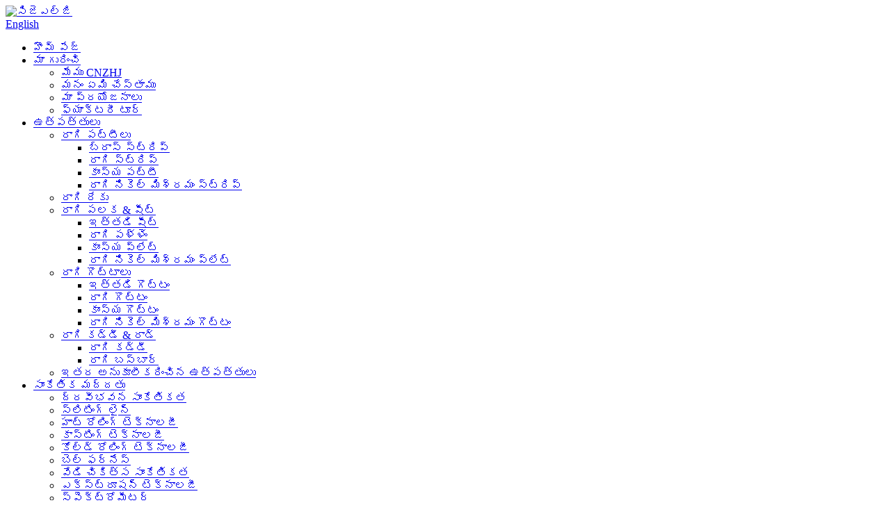

--- FILE ---
content_type: text/html
request_url: http://te.cnzhj.com/technical-support/
body_size: 41490
content:
<!DOCTYPE html> <html dir="ltr" lang="te"> <head> <meta charset="UTF-8"/> <script type="text/javascript" src="//cdn.globalso.com/cookie_consent_banner.js"></script>    <!-- Google Tag Manager --> <script>(function(w,d,s,l,i){w[l]=w[l]||[];w[l].push({'gtm.start':
new Date().getTime(),event:'gtm.js'});var f=d.getElementsByTagName(s)[0],
j=d.createElement(s),dl=l!='dataLayer'?'&l='+l:'';j.async=true;j.src=
'https://www.googletagmanager.com/gtm.js?id='+i+dl;f.parentNode.insertBefore(j,f);
})(window,document,'script','dataLayer','GTM-M2VZGDCV');</script> <!-- End Google Tag Manager --> <title>సాంకేతిక మద్దతు - షాంఘై ZHJ టెక్నాలజీస్ కంపెనీ</title> <meta property="fb:app_id" content="966242223397117" /> <meta http-equiv="Content-Type" content="text/html; charset=UTF-8" />   <meta name="viewport" content="width=device-width,initial-scale=1,minimum-scale=1,maximum-scale=1,user-scalable=no"> <link rel="apple-touch-icon-precomposed" href=""> <meta name="format-detection" content="telephone=no"> <meta name="apple-mobile-web-app-capable" content="yes"> <meta name="apple-mobile-web-app-status-bar-style" content="black"> <meta property="og:url" content="https://www.cnzhj.com/technical-support/"/> <meta property="og:title" content="Technical Support - SHANGHAI ZHJ TECHNOLOGIES COMPANY" /> <meta property="og:description" content=" 		Melting Technology 	 				 At present, the smelting of copper processing products generally adopts induction smelting furnace, and also adopts reverberatory furnace smelting and shaft furnace smelting.  Induction furnace smelting is suitable for all kinds of copper and copper alloys, and has th..."/> <meta property="og:type" content="product"/> <meta property="og:site_name" content="https://www.cnzhj.com/"/> <link href="//cdn.globalso.com/cnzhj/style/global/style.css" rel="stylesheet" onload="this.onload=null;this.rel='stylesheet'"> <link href="//cdn.globalso.com/cnzhj/style/public/public.css" rel="stylesheet" onload="this.onload=null;this.rel='stylesheet'">   <link rel="shortcut icon" href="https://cdn.globalso.com/cnzhj/favicon2.ico" /> <meta name="author" content="gd-admin"/> <meta name="description" itemprop="description" content="ద్రవీభవన సాంకేతికత ప్రస్తుతం, రాగి ప్రాసెసింగ్ ఉత్పత్తుల కరిగించడం సాధారణంగా ఇండక్షన్ స్మెల్టింగ్ కొలిమిని స్వీకరిస్తుంది మరియు రివర్బరేటరీని కూడా స్వీకరిస్తుంది." />  <link href="//cdn.globalso.com/hide_search.css" rel="stylesheet"/><link href="//www.cnzhj.com/style/te.html.css" rel="stylesheet"/><link rel="alternate" hreflang="te" href="http://te.cnzhj.com/" /><link rel="canonical" hreflang="te" href="http://te.cnzhj.com/" /></head> <body>      <!-- Google Tag Manager (noscript) --> <noscript><iframe src="https://www.googletagmanager.com/ns.html?id=GTM-M2VZGDCV" height="0" width="0" style="display:none;visibility:hidden"></iframe></noscript> <!-- End Google Tag Manager (noscript) -->      <div class="container"> <header class="head-wrapper web_head">   <div class="tasking"></div>   <section class="head-inner">     <div class="layout head-layout">       <div class="logo"> <span class="logo-img"><a href="/">                 <img src="https://cdn.globalso.com/cnzhj/cjlg.png" alt="సిజెఎల్‌జి">                 </a></span> </div>       <div class="change-language ensemble">   <div class="change-language-info">     <div class="change-language-title medium-title">        <div class="language-flag language-flag-en"><a href="https://www.cnzhj.com/"><b class="country-flag"></b><span>English</span> </a></div>        <b class="language-icon"></b>      </div> 	<div class="change-language-cont sub-content">         <div class="empty"></div>     </div>   </div> </div> <!--theme174-->      <nav class="nav-bar">         <div class="nav-wrap">           <ul class="gm-sep nav">             <li><a href="/">హొమ్ పేజ్</a></li> <li><a href="/about-us/">మా గురించి</a> <ul class="sub-menu"> 	<li><a href="/about-us/">మేము CNZHJ</a></li> 	<li><a href="/about-us/">మనం ఏమి చేస్తాము</a></li> 	<li><a href="/about-us/">మా ప్రయోజనాలు</a></li> 	<li><a href="/factory-tour/">ఫ్యాక్టరీ టూర్</a></li> </ul> </li> <li><a href="/products/">ఉత్పత్తులు</a> <ul class="sub-menu"> 	<li><a href="/copper-strips/">రాగి పట్టీలు</a> 	<ul class="sub-menu"> 		<li><a href="/brass-strip/">బ్రాస్ స్ట్రిప్</a></li> 		<li><a href="/copper-strip/">రాగి స్ట్రిప్</a></li> 		<li><a href="/bronze-strip/">కాంస్య పట్టీ</a></li> 		<li><a href="/copper-nickel-alloy-strip/">రాగి నికెల్ మిశ్రమం స్ట్రిప్</a></li> 	</ul> </li> 	<li><a href="/copper-foil/">రాగి రేకు</a></li> 	<li><a href="/copper-plate-sheet/">రాగి పలక & షీట్</a> 	<ul class="sub-menu"> 		<li><a href="/brass-sheet/">ఇత్తడి షీట్</a></li> 		<li><a href="/copper-plate/">రాగి పళ్ళెం</a></li> 		<li><a href="/bronze-plate/">కాంస్య ప్లేట్</a></li> 		<li><a href="/copper-nickel-alloy-plate/">రాగి నికెల్ మిశ్రమం ప్లేట్</a></li> 	</ul> </li> 	<li><a href="/copper-tubes/">రాగి గొట్టాలు</a> 	<ul class="sub-menu"> 		<li><a href="/brass-tube/">ఇత్తడి గొట్టం</a></li> 		<li><a href="/copper-tube/">రాగి గొట్టం</a></li> 		<li><a href="/bronze-tube/">కాంస్య గొట్టం</a></li> 		<li><a href="/copper-nickel-alloy-tube/">రాగి నికెల్ మిశ్రమం గొట్టం</a></li> 	</ul> </li> 	<li><a href="/copper-bar-rod/">రాగి కడ్డీ & రాడ్</a> 	<ul class="sub-menu"> 		<li><a href="/copper-rod/">రాగి కడ్డీ</a></li> 		<li><a href="/copper-busbar/">రాగి బస్‌బార్</a></li> 	</ul> </li> 	<li><a href="/other-customized-products/">ఇతర అనుకూలీకరించిన ఉత్పత్తులు</a></li> </ul> </li> <li class="nav-current current-menu-ancestor current-menu-parent"><a href="/technical-support/">సాంకేతిక మద్దతు</a> <ul class="sub-menu"> 	<li class="nav-current"><a href="/technical-support/">ద్రవీభవన సాంకేతికత</a></li> 	<li class="nav-current"><a href="/technical-support/">స్లిటింగ్ లైన్</a></li> 	<li class="nav-current"><a href="/technical-support/">హాట్ రోలింగ్ టెక్నాలజీ</a></li> 	<li class="nav-current"><a href="/technical-support/">కాస్టింగ్ టెక్నాలజీ</a></li> 	<li class="nav-current"><a href="/technical-support/">కోల్డ్ రోలింగ్ టెక్నాలజీ</a></li> 	<li class="nav-current"><a href="/technical-support/">బెల్ ఫర్నేస్</a></li> 	<li class="nav-current"><a href="/technical-support/">వేడి చికిత్స సాంకేతికత</a></li> 	<li class="nav-current"><a href="/technical-support/">ఎక్స్‌ట్రూషన్ టెక్నాలజీ</a></li> 	<li class="nav-current"><a href="/technical-support/">స్పెక్ట్రోమీటర్</a></li> 	<li class="nav-current"><a href="/technical-support/">వాహకత మీటర్</a></li> 	<li class="nav-current"><a href="/technical-support/">కాఠిన్యం పరీక్షకుడు</a></li> 	<li class="nav-current"><a href="/technical-support/">రెసిస్టివిటీ డిటెక్టర్</a></li> </ul> </li> <li><a href="/news/">వార్తలు</a></li> <li><a href="/faqs/">తరచుగా అడిగే ప్రశ్నలు</a></li> <li><a href="/contact-us/">మమ్మల్ని సంప్రదించండి</a></li>           </ul>         </div>       </nav>       <div class="topr">         <ul class="social-list">                     <li><a target="_blank" href=""><i class="sc-ico"><img src="https://cdn.globalso.com/cnzhj/sns031.png" alt="sns03 ద్వారా మరిన్ని"></i></a></li>                     <li><a target="_blank" href=""><i class="sc-ico"><img src="https://cdn.globalso.com/cnzhj/sns011.png" alt="ద్వారా sams01"></i></a></li>                     <li><a target="_blank" href=""><i class="sc-ico"><img src="https://cdn.globalso.com/cnzhj/sns021.png" alt="sns02 ద్వారా మరిన్ని"></i></a></li>                     <li><a target="_blank" href="https://www.youtube.com/@cnzhj2007"><i class="sc-ico"><img src="https://cdn.globalso.com/cnzhj/YouTube_youtube7.png" alt="యూట్యూబ్_యూట్యూబ్7"></i></a></li>                   </ul>         <div class="head-search">           <div class="head-search-form">             <form  action="/search.php" method="get">               <input class="search-ipt" type="text" placeholder="search..." name="s" id="s" />               <input type="hidden" name="cat" value="490"/>               <input class="search-btn" type="submit" id="searchsubmit" value="&#xf002;" />             </form>           </div>           <span class="search-toggle"></span> </div>       </div>     </div>   </section> </header>     	 	   <nav class="path-bar">           <ul class="path-nav">              <li> <a itemprop="breadcrumb" href="/">హొమ్ పేజ్</a></li><li> <a href="#">సాంకేతిక మద్దతు</a></li>           </ul>        </nav>  <section class="main_content">     <div class="layout">       <div class="main-tit-bar">          <h1 class="title">సాంకేతిక మద్దతు</h1>       </div>         <article class="entry blog-article"> <div class="fl-builder-content fl-builder-content-1303 fl-builder-content-primary fl-builder-global-templates-locked" data-post-id="1303"><div id="MeltingTechnology" class="fl-row fl-row-full-width fl-row-bg-none fl-node-62544f83bf709 about_text6" data-node="62544f83bf709"> 	<div class="fl-row-content-wrap"> 				<div class="fl-row-content fl-row-full-width fl-node-content"> 		 <div class="fl-col-group fl-node-62544f83c00e9" data-node="62544f83c00e9"> 			<div class="fl-col fl-node-62544f83c0213" data-node="62544f83c0213" style="width: 100%;"> 	<div class="fl-col-content fl-node-content"> 	<div class="fl-module fl-module-heading fl-node-62544f83bf607 fl-animation fl-slide-left" data-node="62544f83bf607" data-animation-delay="0.0"> 	<div class="fl-module-content fl-node-content"> 		<h3 class="fl-heading"> 		<span class="fl-heading-text">మెల్టింగ్ టెక్నాలజీ</span> 	</h3>	</div> </div>	</div> </div>	</div>  <div class="fl-col-group fl-node-62544fcf71664" data-node="62544fcf71664"> 			<div class="fl-col fl-node-62544fcf717c0" data-node="62544fcf717c0" style="width: 100%;"> 	<div class="fl-col-content fl-node-content"> 	<div class="fl-module fl-module-separator fl-node-62544fcf7153c" data-node="62544fcf7153c" data-animation-delay="0.0"> 	<div class="fl-module-content fl-node-content"> 		<div class="fl-separator"></div>	</div> </div>	</div> </div>	</div>  <div class="fl-col-group fl-node-62544faded4df" data-node="62544faded4df"> 			<div class="fl-col fl-node-62544faded60b" data-node="62544faded60b" style="width: 100%;"> 	<div class="fl-col-content fl-node-content"> 	<div class="fl-module fl-module-separator fl-node-62544faded3f0" data-node="62544faded3f0" data-animation-delay="0.0"> 	<div class="fl-module-content fl-node-content"> 		<div class="fl-separator"></div>	</div> </div>	</div> </div>	</div>  <div class="fl-col-group fl-node-62544feeaf0d1 fl-col-group-equal-height fl-col-group-align-center" data-node="62544feeaf0d1"> 			<div class="fl-col fl-node-62544feeaf20f fl-col-small" data-node="62544feeaf20f" style="width: 21.67%;"> 	<div class="fl-col-content fl-node-content"> 	<div class="fl-module fl-module-photo fl-node-62544feeaefdd fl-animation fl-slide-right" data-node="62544feeaefdd" data-animation-delay="0.0"> 	<div class="fl-module-content fl-node-content"> 		<div class="fl-photo fl-photo-align-center" itemscope itemtype="http://schema.org/ImageObject"> 	<div class="fl-photo-content fl-photo-img-jpg"> 				<img class="fl-photo-img wp-image-1305 size-full" src="//www.cnzhj.com/uploads/Melting-technology.jpg" alt="ద్రవీభవన సాంకేతికత" itemprop="image"  /> 		     			</div> 	</div>	</div> </div>	</div> </div>			<div class="fl-col fl-node-6254502f5d61b" data-node="6254502f5d61b" style="width: 78.33%;"> 	<div class="fl-col-content fl-node-content"> 	<div class="fl-module fl-module-rich-text fl-node-6254501b3db1b fl-animation fl-slide-left" data-node="6254501b3db1b" data-animation-delay="0.0"> 	<div class="fl-module-content fl-node-content"> 		<div class="fl-rich-text"> 	<p><span style="font-size: medium; color: #000000;">ప్రస్తుతం, రాగి ప్రాసెసింగ్ ఉత్పత్తుల కరిగించడం సాధారణంగా ఇండక్షన్ స్మెల్టింగ్ ఫర్నేస్‌ను స్వీకరిస్తుంది మరియు రివర్బరేటరీ ఫర్నేస్ స్మెల్టింగ్ మరియు షాఫ్ట్ ఫర్నేస్ స్మెల్టింగ్‌ను కూడా స్వీకరిస్తుంది.</span></p> <p><span style="font-size: medium; color: #000000;">ఇండక్షన్ ఫర్నేస్ స్మెల్టింగ్ అన్ని రకాల రాగి మరియు రాగి మిశ్రమాలకు అనుకూలంగా ఉంటుంది మరియు శుభ్రంగా కరిగించడం మరియు కరిగే నాణ్యతను నిర్ధారించే లక్షణాలను కలిగి ఉంటుంది. ఫర్నేస్ నిర్మాణం ప్రకారం, ఇండక్షన్ ఫర్నేస్‌లను కోర్ ఇండక్షన్ ఫర్నేసులు మరియు కోర్‌లెస్ ఇండక్షన్ ఫర్నేసులుగా విభజించారు. కోర్డ్ ఇండక్షన్ ఫర్నేస్ అధిక ఉత్పత్తి సామర్థ్యం మరియు అధిక ఉష్ణ సామర్థ్యం యొక్క లక్షణాలను కలిగి ఉంటుంది మరియు ఎరుపు రాగి మరియు ఇత్తడి వంటి ఒకే రకమైన రాగి మరియు రాగి మిశ్రమాలను నిరంతరం కరిగించడానికి అనుకూలంగా ఉంటుంది. కోర్‌లెస్ ఇండక్షన్ ఫర్నేస్ వేగవంతమైన తాపన వేగం మరియు మిశ్రమ రకాలను సులభంగా భర్తీ చేసే లక్షణాలను కలిగి ఉంటుంది. ఇది అధిక ద్రవీభవన స్థానం మరియు కాంస్య మరియు కుప్రొనికెల్ వంటి వివిధ రకాల రాగి మరియు రాగి మిశ్రమాలను కరిగించడానికి అనుకూలంగా ఉంటుంది.</span></p> </div>	</div> </div>	</div> </div>	</div>  <div class="fl-col-group fl-node-625450e782e72" data-node="625450e782e72"> 			<div class="fl-col fl-node-625450e783063" data-node="625450e783063" style="width: 100%;"> 	<div class="fl-col-content fl-node-content"> 	<div class="fl-module fl-module-rich-text fl-node-625450d37f70b fl-animation fl-slide-left" data-node="625450d37f70b" data-animation-delay="0.0"> 	<div class="fl-module-content fl-node-content"> 		<div class="fl-rich-text"> 	<p><span style="font-size: medium; color: #000000;">వాక్యూమ్ ఇండక్షన్ ఫర్నేస్ అనేది వాక్యూమ్ సిస్టమ్‌తో కూడిన ఇండక్షన్ ఫర్నేస్, ఇది ఆక్సిజన్ లేని రాగి, బెరీలియం కాంస్య, జిర్కోనియం కాంస్య, మెగ్నీషియం కాంస్య మొదలైన వాటిని పీల్చుకోవడానికి మరియు ఆక్సీకరణం చెందడానికి సులభమైన రాగి మరియు రాగి మిశ్రమాలను కరిగించడానికి అనువైనది. విద్యుత్ వాక్యూమ్ కోసం.</span></p> <p><span style="font-size: medium; color: #000000;">రివర్బరేటరీ ఫర్నేస్ స్మెల్టింగ్ కరిగే పదార్థం నుండి మలినాలను శుద్ధి చేసి తొలగించగలదు మరియు దీనిని ప్రధానంగా స్క్రాప్ రాగిని కరిగించడంలో ఉపయోగిస్తారు. షాఫ్ట్ ఫర్నేస్ అనేది ఒక రకమైన వేగవంతమైన నిరంతర ద్రవీభవన కొలిమి, ఇది అధిక ఉష్ణ సామర్థ్యం, ​​అధిక ద్రవీభవన రేటు మరియు అనుకూలమైన ఫర్నేస్ షట్‌డౌన్ యొక్క ప్రయోజనాలను కలిగి ఉంటుంది. నియంత్రించవచ్చు; శుద్ధి ప్రక్రియ లేదు, కాబట్టి ముడి పదార్థాలలో ఎక్కువ భాగం కాథోడ్ రాగిగా ఉండాలి. షాఫ్ట్ ఫర్నేస్‌లను సాధారణంగా నిరంతర కాస్టింగ్ కోసం నిరంతర కాస్టింగ్ యంత్రాలతో ఉపయోగిస్తారు మరియు సెమీ-కంటిన్యూస్ కాస్టింగ్ కోసం హోల్డింగ్ ఫర్నేస్‌లతో కూడా ఉపయోగించవచ్చు.</span></p> <p><span style="font-size: medium; color: #000000;">రాగి కరిగించే ఉత్పత్తి సాంకేతికత అభివృద్ధి ధోరణి ప్రధానంగా ముడి పదార్థాల దహన నష్టాన్ని తగ్గించడం, కరిగే ఆక్సీకరణ మరియు పీల్చడాన్ని తగ్గించడం, కరిగే నాణ్యతను మెరుగుపరచడం మరియు అధిక సామర్థ్యాన్ని అవలంబించడంలో ప్రతిబింబిస్తుంది (ఇండక్షన్ ఫర్నేస్ యొక్క ద్రవీభవన రేటు 10 t/h కంటే ఎక్కువ), పెద్ద-స్థాయి (ఇండక్షన్ ఫర్నేస్ యొక్క సామర్థ్యం 35 t/సెట్ కంటే ఎక్కువగా ఉండవచ్చు), దీర్ఘ జీవితకాలం (లైనింగ్ జీవితం 1 నుండి 2 సంవత్సరాలు) మరియు శక్తి ఆదా (ఇండక్షన్ ఫర్నేస్ యొక్క శక్తి వినియోగం 360 kW h/t కంటే తక్కువ), హోల్డింగ్ ఫర్నేస్ డీగ్యాసింగ్ పరికరం (CO గ్యాస్ డీగ్యాసింగ్)తో అమర్చబడి ఉంటుంది మరియు ఇండక్షన్ ఫర్నేస్ సెన్సార్ స్ప్రే నిర్మాణాన్ని స్వీకరిస్తుంది, విద్యుత్ నియంత్రణ పరికరాలు ద్వి దిశాత్మక థైరిస్టర్ ప్లస్ ఫ్రీక్వెన్సీ మార్పిడి విద్యుత్ సరఫరాను స్వీకరిస్తాయి, ఫర్నేస్ ప్రీహీటింగ్, ఫర్నేస్ పరిస్థితి మరియు వక్రీభవన ఉష్ణోగ్రత క్షేత్ర పర్యవేక్షణ మరియు అలారం వ్యవస్థను స్వీకరిస్తాయి, హోల్డింగ్ ఫర్నేస్ బరువున్న పరికరంతో అమర్చబడి ఉంటుంది మరియు ఉష్ణోగ్రత నియంత్రణ మరింత ఖచ్చితమైనది.</span></p> </div>	</div> </div>	</div> </div>	</div> 		</div> 	</div> </div><div id="SlittingLine" class="fl-row fl-row-full-width fl-row-bg-none fl-node-62545129e1148 about_text6" data-node="62545129e1148"> 	<div class="fl-row-content-wrap"> 				<div class="fl-row-content fl-row-full-width fl-node-content"> 		 <div class="fl-col-group fl-node-62545129e1735" data-node="62545129e1735"> 			<div class="fl-col fl-node-62545129e1756" data-node="62545129e1756" style="width: 100%;"> 	<div class="fl-col-content fl-node-content"> 	<div class="fl-module fl-module-heading fl-node-62545129e1797 fl-animation fl-slide-left" data-node="62545129e1797" data-animation-delay="0.0"> 	<div class="fl-module-content fl-node-content"> 		<h3 class="fl-heading"> 		<span class="fl-heading-text">ఉత్పత్తి సామగ్రి - స్లిటింగ్ లైన్</span> 	</h3>	</div> </div>	</div> </div>	</div>  <div class="fl-col-group fl-node-62545129e17d5" data-node="62545129e17d5"> 			<div class="fl-col fl-node-62545129e1812" data-node="62545129e1812" style="width: 100%;"> 	<div class="fl-col-content fl-node-content"> 	<div class="fl-module fl-module-separator fl-node-62545129e184f" data-node="62545129e184f" data-animation-delay="0.0"> 	<div class="fl-module-content fl-node-content"> 		<div class="fl-separator"></div>	</div> </div>	</div> </div>	</div>  <div class="fl-col-group fl-node-62545129e1890" data-node="62545129e1890"> 			<div class="fl-col fl-node-62545129e18cf" data-node="62545129e18cf" style="width: 100%;"> 	<div class="fl-col-content fl-node-content"> 	<div class="fl-module fl-module-separator fl-node-62545129e190b" data-node="62545129e190b" data-animation-delay="0.0"> 	<div class="fl-module-content fl-node-content"> 		<div class="fl-separator"></div>	</div> </div>	</div> </div>	</div>  <div class="fl-col-group fl-node-62545129e194a fl-col-group-equal-height fl-col-group-align-center" data-node="62545129e194a"> 			<div class="fl-col fl-node-62545129e1a04" data-node="62545129e1a04" style="width: 76.79%;"> 	<div class="fl-col-content fl-node-content"> 	<div class="fl-module fl-module-rich-text fl-node-62545129e1a4b fl-animation fl-slide-right" data-node="62545129e1a4b" data-animation-delay="0.0"> 	<div class="fl-module-content fl-node-content"> 		<div class="fl-rich-text"> 	<p><span style="font-size: medium; color: #000000;">కాపర్ స్ట్రిప్ స్లిట్టింగ్ లైన్ ఉత్పత్తి అనేది నిరంతర స్లిట్టింగ్ మరియు స్లిట్టింగ్ ప్రొడక్షన్ లైన్, ఇది అన్‌కాయిలర్ ద్వారా వెడల్పు కాయిల్‌ను వెడల్పు చేస్తుంది, స్లిట్టింగ్ మెషిన్ ద్వారా కాయిల్‌ను అవసరమైన వెడల్పులోకి కట్ చేస్తుంది మరియు వైండర్ ద్వారా అనేక కాయిల్స్‌గా రివైండ్ చేస్తుంది. (స్టోరేజ్ రాక్) స్టోరేజ్ రాక్‌లో రోల్స్‌ను నిల్వ చేయడానికి క్రేన్‌ను ఉపయోగించండి.</span><br /> <span style="font-size: medium; color: #000000;">↓ ↓ తెలుగు</span><br /> <span style="font-size: medium; color: #000000;">(కార్‌ను లోడ్ చేస్తోంది) ఫీడింగ్ ట్రాలీని ఉపయోగించి మెటీరియల్ రోల్‌ను అన్‌కాయిలర్ డ్రమ్‌పై మాన్యువల్‌గా ఉంచి దానిని బిగించండి.</span><br /> <span style="font-size: medium; color: #000000;">↓ ↓ తెలుగు</span><br /> <span style="font-size: medium; color: #000000;">(అన్‌కాయిలర్ మరియు యాంటీ-లూజనింగ్ ప్రెజర్ రోలర్) ఓపెనింగ్ గైడ్ మరియు ప్రెజర్ రోలర్ సహాయంతో కాయిల్‌ను విప్పండి.</span><br /> <span style="font-size: medium; color: #000000;">↓ ↓ తెలుగు</span></p> </div>	</div> </div>	</div> </div>			<div class="fl-col fl-node-6254516dc5236 fl-col-small" data-node="6254516dc5236" style="width: 23.21%;"> 	<div class="fl-col-content fl-node-content"> 	<div class="fl-module fl-module-photo fl-node-62545129e19c7 fl-animation fl-slide-left" data-node="62545129e19c7" data-animation-delay="0.0"> 	<div class="fl-module-content fl-node-content"> 		<div class="fl-photo fl-photo-align-center" itemscope itemtype="http://schema.org/ImageObject"> 	<div class="fl-photo-content fl-photo-img-jpg"> 				<img class="fl-photo-img wp-image-1307 size-full" src="//www.cnzhj.com/uploads/Production-equipment-slitting-line.jpg" alt="ఉత్పత్తి పరికరాలు - స్లిట్టింగ్ లైన్" itemprop="image"  /> 		     			</div> 	</div>	</div> </div>	</div> </div>	</div>  <div class="fl-col-group fl-node-62545129e1a91" data-node="62545129e1a91"> 			<div class="fl-col fl-node-62545129e1ad1" data-node="62545129e1ad1" style="width: 100%;"> 	<div class="fl-col-content fl-node-content"> 	<div class="fl-module fl-module-rich-text fl-node-62545129e1b12 fl-animation fl-slide-left" data-node="62545129e1b12" data-animation-delay="0.0"> 	<div class="fl-module-content fl-node-content"> 		<div class="fl-rich-text"> 	<p><span style="font-size: medium; color: #000000;">(NO·1 లూపర్ మరియు స్వింగ్ బ్రిడ్జ్) నిల్వ మరియు బఫర్</span><br /> <span style="font-size: medium; color: #000000;">↓ ↓ తెలుగు</span><br /> <span style="font-size: medium; color: #000000;">(ఎడ్జ్ గైడ్ మరియు పించ్ రోలర్ పరికరం) విచలనాన్ని నివారించడానికి వర్టికల్ రోలర్లు షీట్‌ను పించ్ రోలర్‌లలోకి మార్గనిర్దేశం చేస్తాయి, వర్టికల్ గైడ్ రోలర్ వెడల్పు మరియు స్థాననిర్దేశం సర్దుబాటు చేయబడతాయి.</span><br /> <span style="font-size: medium; color: #000000;">↓ ↓ తెలుగు</span><br /> <span style="font-size: medium; color: #000000;">(స్లిట్టింగ్ మెషిన్) పొజిషనింగ్ మరియు స్లిట్టింగ్ కోసం స్లిట్టింగ్ మెషిన్‌లోకి ప్రవేశించండి</span><br /> <span style="font-size: medium; color: #000000;">↓ ↓ తెలుగు</span><br /> <span style="font-size: medium; color: #000000;">(త్వరిత-మార్పు రోటరీ సీటు) టూల్ గ్రూప్ ఎక్స్ఛేంజ్</span><br /> <span style="font-size: medium; color: #000000;">↓ ↓ తెలుగు</span><br /> <span style="font-size: medium; color: #000000;">(స్క్రాప్ వైండింగ్ పరికరం) స్క్రాప్‌ను కత్తిరించండి</span><br /> <span style="font-size: medium; color: #000000;">↓(అవుట్‌లెట్ ఎండ్ గైడ్ టేబుల్ మరియు కాయిల్ టెయిల్ స్టాపర్) NO.2 లూపర్‌ను పరిచయం చేయండి</span><br /> <span style="font-size: medium; color: #000000;">↓ ↓ తెలుగు</span><br /> <span style="font-size: medium; color: #000000;">(స్వింగ్ బ్రిడ్జ్ మరియు NO.2 లూపర్) మెటీరియల్ నిల్వ మరియు మందం తేడాను తొలగించడం</span><br /> <span style="font-size: medium; color: #000000;">↓ ↓ తెలుగు</span><br /> <span style="font-size: medium; color: #000000;">(ప్రెస్ ప్లేట్ టెన్షన్ మరియు ఎయిర్ ఎక్స్‌పాన్షన్ షాఫ్ట్ సెపరేషన్ డివైస్) టెన్షన్ ఫోర్స్, ప్లేట్ మరియు బెల్ట్ సెపరేషన్‌ను అందిస్తాయి.</span><br /> <span style="font-size: medium; color: #000000;">↓ ↓ తెలుగు</span><br /> <span style="font-size: medium; color: #000000;">(స్లిటింగ్ షియర్, స్టీరింగ్ పొడవు కొలిచే పరికరం మరియు గైడ్ టేబుల్) పొడవు కొలత, కాయిల్ స్థిర-పొడవు విభజన, టేప్ థ్రెడింగ్ గైడ్</span><br /> <span style="font-size: medium; color: #000000;">↓ ↓ తెలుగు</span><br /> <span style="font-size: medium; color: #000000;">(వైండర్, సెపరేషన్ డివైస్, పుష్ ప్లేట్ డివైస్) సెపరేటర్ స్ట్రిప్, కాయిలింగ్</span><br /> <span style="font-size: medium; color: #000000;">↓ ↓ తెలుగు</span><br /> <span style="font-size: medium; color: #000000;">(ట్రక్కును దించడం, ప్యాకేజింగ్) రాగి టేపును దించడం మరియు ప్యాకేజింగ్ చేయడం</span></p> </div>	</div> </div>	</div> </div>	</div> 		</div> 	</div> </div><div id="HotRollingTechnology" class="fl-row fl-row-full-width fl-row-bg-none fl-node-62545226c811f about_text6" data-node="62545226c811f"> 	<div class="fl-row-content-wrap"> 				<div class="fl-row-content fl-row-full-width fl-node-content"> 		 <div class="fl-col-group fl-node-62545226c88b2" data-node="62545226c88b2"> 			<div class="fl-col fl-node-62545226c8901" data-node="62545226c8901" style="width: 100%;"> 	<div class="fl-col-content fl-node-content"> 	<div class="fl-module fl-module-heading fl-node-62545226c8945 fl-animation fl-slide-left" data-node="62545226c8945" data-animation-delay="0.0"> 	<div class="fl-module-content fl-node-content"> 		<h3 class="fl-heading"> 		<span class="fl-heading-text">హాట్ రోలింగ్ టెక్నాలజీ</span> 	</h3>	</div> </div>	</div> </div>	</div>  <div class="fl-col-group fl-node-62545226c8983" data-node="62545226c8983"> 			<div class="fl-col fl-node-62545226c89c0" data-node="62545226c89c0" style="width: 100%;"> 	<div class="fl-col-content fl-node-content"> 	<div class="fl-module fl-module-separator fl-node-62545226c89ff" data-node="62545226c89ff" data-animation-delay="0.0"> 	<div class="fl-module-content fl-node-content"> 		<div class="fl-separator"></div>	</div> </div>	</div> </div>	</div>  <div class="fl-col-group fl-node-62545226c8a3c" data-node="62545226c8a3c"> 			<div class="fl-col fl-node-62545226c8a79" data-node="62545226c8a79" style="width: 100%;"> 	<div class="fl-col-content fl-node-content"> 	<div class="fl-module fl-module-separator fl-node-62545226c8ab6" data-node="62545226c8ab6" data-animation-delay="0.0"> 	<div class="fl-module-content fl-node-content"> 		<div class="fl-separator"></div>	</div> </div>	</div> </div>	</div>  <div class="fl-col-group fl-node-6254531155f56" data-node="6254531155f56"> 			<div class="fl-col fl-node-62545311561e7" data-node="62545311561e7" style="width: 100%;"> 	<div class="fl-col-content fl-node-content"> 	<div class="fl-module fl-module-rich-text fl-node-62545226c8ca1 fl-animation fl-slide-left" data-node="62545226c8ca1" data-animation-delay="0.0"> 	<div class="fl-module-content fl-node-content"> 		<div class="fl-rich-text"> 	<p><span style="font-size: medium; color: #000000;">హాట్ రోలింగ్ ప్రధానంగా షీట్, స్ట్రిప్ మరియు ఫాయిల్ ఉత్పత్తి కోసం కడ్డీల బిల్లెట్ రోలింగ్ కోసం ఉపయోగించబడుతుంది.</span></p> </div>	</div> </div>	</div> </div>	</div>  <div class="fl-col-group fl-node-62545226c8af3 fl-col-group-equal-height fl-col-group-align-center" data-node="62545226c8af3"> 			<div class="fl-col fl-node-62545226c8b30 fl-col-small" data-node="62545226c8b30" style="width: 42.81%;"> 	<div class="fl-col-content fl-node-content"> 	<div class="fl-module fl-module-photo fl-node-62545226c8be7 fl-animation fl-slide-right" data-node="62545226c8be7" data-animation-delay="0.0"> 	<div class="fl-module-content fl-node-content"> 		<div class="fl-photo fl-photo-align-center" itemscope itemtype="http://schema.org/ImageObject"> 	<div class="fl-photo-content fl-photo-img-jpg"> 				<img class="fl-photo-img wp-image-1308 size-full" src="//www.cnzhj.com/uploads/Hot-rolling-technology.jpg" alt="హాట్ రోలింగ్ టెక్నాలజీ" itemprop="image"  /> 		     			</div> 	</div>	</div> </div>	</div> </div>			<div class="fl-col fl-node-62545226c8bab" data-node="62545226c8bab" style="width: 57.19%;"> 	<div class="fl-col-content fl-node-content"> 	<div class="fl-module fl-module-rich-text fl-node-62545226c8b6e fl-animation fl-slide-left" data-node="62545226c8b6e" data-animation-delay="0.0"> 	<div class="fl-module-content fl-node-content"> 		<div class="fl-rich-text"> 	<p><span style="font-size: medium; color: #000000;">బిల్లెట్ రోలింగ్ కోసం ఇంగోట్ స్పెసిఫికేషన్లు ఉత్పత్తి రకం, ఉత్పత్తి స్కేల్, కాస్టింగ్ పద్ధతి మొదలైన అంశాలను పరిగణనలోకి తీసుకోవాలి మరియు రోలింగ్ పరికరాల పరిస్థితులకు (రోల్ ఓపెనింగ్, రోల్ వ్యాసం, అనుమతించదగిన రోలింగ్ ప్రెజర్, మోటారు పవర్ మరియు రోలర్ టేబుల్ పొడవు వంటివి) సంబంధించినవి. సాధారణంగా, ఇంగోట్ యొక్క మందం మరియు రోల్ యొక్క వ్యాసం మధ్య నిష్పత్తి 1: (3.5~7): వెడల్పు సాధారణంగా తుది ఉత్పత్తి యొక్క వెడల్పుకు సమానంగా లేదా అనేక రెట్లు ఉంటుంది మరియు వెడల్పు మరియు ట్రిమ్మింగ్ మొత్తాన్ని సరిగ్గా పరిగణించాలి. సాధారణంగా, స్లాబ్ యొక్క వెడల్పు రోల్ బాడీ పొడవులో 80% ఉండాలి. ఉత్పత్తి పరిస్థితుల ప్రకారం ఇంగోట్ యొక్క పొడవును సహేతుకంగా పరిగణించాలి. సాధారణంగా చెప్పాలంటే, హాట్ రోలింగ్ యొక్క తుది రోలింగ్ ఉష్ణోగ్రతను నియంత్రించవచ్చనే ప్రాతిపదికన, ఇంగోట్ పొడవు ఎక్కువైతే, ఉత్పత్తి సామర్థ్యం మరియు దిగుబడి ఎక్కువగా ఉంటుంది.</span></p> </div>	</div> </div>	</div> </div>	</div>  <div class="fl-col-group fl-node-62545226c8c24" data-node="62545226c8c24"> 			<div class="fl-col fl-node-62545226c8c61" data-node="62545226c8c61" style="width: 100%;"> 	<div class="fl-col-content fl-node-content"> 	<div class="fl-module fl-module-rich-text fl-node-6254530e41890 fl-animation fl-slide-left" data-node="6254530e41890" data-animation-delay="0.0"> 	<div class="fl-module-content fl-node-content"> 		<div class="fl-rich-text"> 	<p><span style="font-size: medium; color: #000000;">చిన్న మరియు మధ్య తరహా రాగి ప్రాసెసింగ్ ప్లాంట్ల ఇంగోట్ స్పెసిఫికేషన్లు సాధారణంగా (60 ~ 150) mm × (220 ~ 450) mm × (2000 ~ 3200) mm, మరియు ఇంగోట్ బరువు 1.5 ~ 3 t; పెద్ద రాగి ప్రాసెసింగ్ ప్లాంట్ల ఇంగోట్ స్పెసిఫికేషన్లు సాధారణంగా, ఇది (150～250)mm×(630～1250)mm×(2400～8000)mm, మరియు ఇంగోట్ బరువు 4.5～20 t.</span></p> <p><span style="font-size: medium; color: #000000;">హాట్ రోలింగ్ సమయంలో, రోల్ అధిక-ఉష్ణోగ్రత రోలింగ్ ముక్కతో సంబంధంలోకి వచ్చినప్పుడు రోల్ ఉపరితల ఉష్ణోగ్రత తీవ్రంగా పెరుగుతుంది. పదేపదే ఉష్ణ విస్తరణ మరియు చల్లని సంకోచం రోల్ ఉపరితలంపై పగుళ్లు మరియు పగుళ్లకు కారణమవుతాయి. అందువల్ల, హాట్ రోలింగ్ సమయంలో శీతలీకరణ మరియు సరళత చేయాలి. సాధారణంగా, నీరు లేదా తక్కువ సాంద్రత కలిగిన ఎమల్షన్‌ను శీతలీకరణ మరియు కందెన మాధ్యమంగా ఉపయోగిస్తారు. హాట్ రోలింగ్ యొక్క మొత్తం పని రేటు సాధారణంగా 90% నుండి 95% వరకు ఉంటుంది. హాట్-రోల్డ్ స్ట్రిప్ యొక్క మందం సాధారణంగా 9 నుండి 16 మిమీ వరకు ఉంటుంది. హాట్ రోలింగ్ తర్వాత స్ట్రిప్ యొక్క ఉపరితల మిల్లింగ్ ఉపరితల ఆక్సైడ్ పొరలు, స్కేల్ చొరబాట్లు మరియు కాస్టింగ్, తాపన మరియు హాట్ రోలింగ్ సమయంలో ఉత్పత్తి చేయబడిన ఇతర ఉపరితల లోపాలను తొలగించగలదు. హాట్-రోల్డ్ స్ట్రిప్ యొక్క ఉపరితల లోపాల తీవ్రత మరియు ప్రక్రియ యొక్క అవసరాల ప్రకారం, ప్రతి వైపు మిల్లింగ్ మొత్తం 0.25 నుండి 0.5 మిమీ వరకు ఉంటుంది.</span></p> <p><span style="font-size: medium; color: #000000;">హాట్ రోలింగ్ మిల్లులు సాధారణంగా రెండు-హై లేదా నాలుగు-హై రివర్సింగ్ రోలింగ్ మిల్లులు. ఇంగోట్ యొక్క విస్తరణ మరియు స్ట్రిప్ పొడవు నిరంతరం పొడిగించడంతో, హాట్ రోలింగ్ మిల్లు యొక్క నియంత్రణ స్థాయి మరియు పనితీరు నిరంతర మెరుగుదల మరియు మెరుగుదల ధోరణిని కలిగి ఉంటాయి, ఆటోమేటిక్ మందం నియంత్రణ, హైడ్రాలిక్ బెండింగ్ రోల్స్, ముందు మరియు వెనుక నిలువు రోల్స్, కూలింగ్ లేకుండా కూలింగ్ రోల్స్ మాత్రమే రోలింగ్ పరికర పరికరం, TP రోల్ (టేపర్ పిస్-టన్ రోల్) క్రౌన్ కంట్రోల్, రోలింగ్ తర్వాత ఆన్‌లైన్ క్వెన్చింగ్ (క్వెన్చింగ్), ఆన్‌లైన్ కాయిలింగ్ మరియు స్ట్రిప్ నిర్మాణం మరియు లక్షణాల ఏకరూపతను మెరుగుపరచడానికి మరియు మెరుగైన ప్లేట్‌ను పొందడానికి ఇతర సాంకేతికతలు.</span></p> </div>	</div> </div>	</div> </div>	</div> 		</div> 	</div> </div><div id="CastingTechnology" class="fl-row fl-row-full-width fl-row-bg-none fl-node-62545349ea554 about_text6" data-node="62545349ea554"> 	<div class="fl-row-content-wrap"> 				<div class="fl-row-content fl-row-full-width fl-node-content"> 		 <div class="fl-col-group fl-node-62545349eaecd" data-node="62545349eaecd"> 			<div class="fl-col fl-node-62545349eaf0c" data-node="62545349eaf0c" style="width: 100%;"> 	<div class="fl-col-content fl-node-content"> 	<div class="fl-module fl-module-heading fl-node-62545349eaf53 fl-animation fl-slide-left" data-node="62545349eaf53" data-animation-delay="0.0"> 	<div class="fl-module-content fl-node-content"> 		<h3 class="fl-heading"> 		<span class="fl-heading-text">కాస్టింగ్ టెక్నాలజీ</span> 	</h3>	</div> </div>	</div> </div>	</div>  <div class="fl-col-group fl-node-62545349eaf91" data-node="62545349eaf91"> 			<div class="fl-col fl-node-62545349eafb1" data-node="62545349eafb1" style="width: 100%;"> 	<div class="fl-col-content fl-node-content"> 	<div class="fl-module fl-module-separator fl-node-62545349eafee" data-node="62545349eafee" data-animation-delay="0.0"> 	<div class="fl-module-content fl-node-content"> 		<div class="fl-separator"></div>	</div> </div>	</div> </div>	</div>  <div class="fl-col-group fl-node-62545349eb02b" data-node="62545349eb02b"> 			<div class="fl-col fl-node-62545349eb068" data-node="62545349eb068" style="width: 100%;"> 	<div class="fl-col-content fl-node-content"> 	<div class="fl-module fl-module-separator fl-node-62545349eb0a5" data-node="62545349eb0a5" data-animation-delay="0.0"> 	<div class="fl-module-content fl-node-content"> 		<div class="fl-separator"></div>	</div> </div>	</div> </div>	</div>  <div class="fl-col-group fl-node-62545349eb199 fl-col-group-equal-height fl-col-group-align-center" data-node="62545349eb199"> 			<div class="fl-col fl-node-62545349eb1d6 fl-col-small" data-node="62545349eb1d6" style="width: 42.81%;"> 	<div class="fl-col-content fl-node-content"> 	<div class="fl-module fl-module-photo fl-node-62545349eb213" data-node="62545349eb213" data-animation-delay="0.0"> 	<div class="fl-module-content fl-node-content"> 		<div class="fl-photo fl-photo-align-center" itemscope itemtype="http://schema.org/ImageObject"> 	<div class="fl-photo-content fl-photo-img-jpg"> 				<img class="fl-photo-img wp-image-1309" src="//www.cnzhj.com/uploads/Casting-technology.jpg" alt="కాస్టింగ్ టెక్నాలజీ" itemprop="image"  /> 		     			</div> 	</div>	</div> </div>	</div> </div>			<div class="fl-col fl-node-62545349eb250" data-node="62545349eb250" style="width: 57.19%;"> 	<div class="fl-col-content fl-node-content"> 	<div class="fl-module fl-module-rich-text fl-node-62545422c8a5e fl-animation fl-slide-left" data-node="62545422c8a5e" data-animation-delay="0.0"> 	<div class="fl-module-content fl-node-content"> 		<div class="fl-rich-text"> 	<p><span style="font-size: medium; color: #000000;">రాగి మరియు రాగి మిశ్రమాల పోత పోతను సాధారణంగా ఇలా విభజించారు: నిలువు సెమీ-నిరంతర కాస్టింగ్, నిలువు పూర్తి నిరంతర కాస్టింగ్, క్షితిజ సమాంతర నిరంతర కాస్టింగ్, పైకి నిరంతర కాస్టింగ్ మరియు ఇతర కాస్టింగ్ సాంకేతికతలు.</span></p> <p><strong><span style="font-size: medium; color: #000000;">ఎ. వర్టికల్ సెమీ-కంటిన్యూయస్ కాస్టింగ్</span></strong><br /> <span style="font-size: medium; color: #000000;">నిలువు సెమీ-కంటిన్యూయస్ కాస్టింగ్ సాధారణ పరికరాలు మరియు సౌకర్యవంతమైన ఉత్పత్తి లక్షణాలను కలిగి ఉంటుంది మరియు రాగి మరియు రాగి మిశ్రమలోహాల యొక్క వివిధ రౌండ్ మరియు ఫ్లాట్ ఇంగోట్లను వేయడానికి అనుకూలంగా ఉంటుంది. నిలువు సెమీ-కంటిన్యూయస్ కాస్టింగ్ మెషిన్ యొక్క ట్రాన్స్మిషన్ మోడ్ హైడ్రాలిక్, లెడ్ స్క్రూ మరియు వైర్ రోప్‌గా విభజించబడింది. హైడ్రాలిక్ ట్రాన్స్మిషన్ సాపేక్షంగా స్థిరంగా ఉన్నందున, ఇది ఎక్కువగా ఉపయోగించబడింది. స్ఫటికీకరణను అవసరమైన విధంగా వివిధ యాంప్లిట్యూడ్‌లు మరియు ఫ్రీక్వెన్సీలతో కంపించవచ్చు. ప్రస్తుతం, సెమీ-కంటిన్యూయస్ కాస్టింగ్ పద్ధతిని రాగి మరియు రాగి మిశ్రమం ఇంగోట్‌ల ఉత్పత్తిలో విస్తృతంగా ఉపయోగిస్తున్నారు.</span></p> </div>	</div> </div>	</div> </div>	</div>  <div class="fl-col-group fl-node-62545349eb2ca" data-node="62545349eb2ca"> 			<div class="fl-col fl-node-62545349eb307" data-node="62545349eb307" style="width: 100%;"> 	<div class="fl-col-content fl-node-content"> 	<div class="fl-module fl-module-rich-text fl-node-62545349eb344 fl-animation fl-slide-left" data-node="62545349eb344" data-animation-delay="0.0"> 	<div class="fl-module-content fl-node-content"> 		<div class="fl-rich-text"> 	<p><strong><span style="font-size: medium; color: #000000;">బి. నిలువు పూర్తి నిరంతర కాస్టింగ్</span></strong><br /> <span style="font-size: medium; color: #000000;">వర్టికల్ ఫుల్ కంటిన్యూయస్ కాస్టింగ్ అనేది పెద్ద అవుట్‌పుట్ మరియు అధిక దిగుబడి (సుమారు 98%) లక్షణాలను కలిగి ఉంది, ఒకే రకం మరియు స్పెసిఫికేషన్‌తో పెద్ద-స్థాయి మరియు నిరంతర కడ్డీల ఉత్పత్తికి అనుకూలంగా ఉంటుంది మరియు ఆధునిక పెద్ద-స్థాయి రాగి స్ట్రిప్ ఉత్పత్తి లైన్‌లలో ద్రవీభవన మరియు కాస్టింగ్ ప్రక్రియకు ప్రధాన ఎంపిక పద్ధతుల్లో ఒకటిగా మారుతోంది. వర్టికల్ ఫుల్ కంటిన్యూయస్ కాస్టింగ్ అచ్చు నాన్-కాంటాక్ట్ లేజర్ లిక్విడ్ లెవల్ ఆటోమేటిక్ కంట్రోల్‌ను స్వీకరిస్తుంది. కాస్టింగ్ మెషిన్ సాధారణంగా హైడ్రాలిక్ క్లాంపింగ్, మెకానికల్ ట్రాన్స్‌మిషన్, ఆన్‌లైన్ ఆయిల్-కూల్డ్ డ్రై చిప్ సావింగ్ మరియు చిప్ కలెక్షన్, ఆటోమేటిక్ మార్కింగ్ మరియు కడ్డీని టిల్టింగ్ చేస్తుంది. నిర్మాణం సంక్లిష్టంగా ఉంటుంది మరియు ఆటోమేషన్ స్థాయి ఎక్కువగా ఉంటుంది.</span></p> <p><strong><span style="font-size: medium; color: #000000;">సి. క్షితిజ సమాంతర నిరంతర కాస్టింగ్</span></strong><br /> <span style="font-size: medium; color: #000000;">క్షితిజ సమాంతర నిరంతర కాస్టింగ్ బిల్లెట్లు మరియు వైర్ బిల్లెట్లను ఉత్పత్తి చేయగలదు.</span><br /> <span style="font-size: medium; color: #000000;">స్ట్రిప్ హారిజాంటల్ కంటిన్యూయస్ కాస్టింగ్ 14-20mm మందంతో రాగి మరియు రాగి మిశ్రమం స్ట్రిప్‌లను ఉత్పత్తి చేయగలదు. ఈ మందం పరిధిలోని స్ట్రిప్‌లను హాట్ రోలింగ్ లేకుండా నేరుగా కోల్డ్-రోల్ చేయవచ్చు, కాబట్టి అవి తరచుగా హాట్-రోల్ చేయడానికి కష్టతరమైన మిశ్రమాలను (టిన్. ఫాస్ఫర్ కాంస్య, సీసం ఇత్తడి, మొదలైనవి) ఉత్పత్తి చేయడానికి ఉపయోగిస్తారు, ఇత్తడి, కుప్రొనికెల్ మరియు తక్కువ మిశ్రమ రాగి మిశ్రమం స్ట్రిప్‌ను కూడా ఉత్పత్తి చేయగలవు. కాస్టింగ్ స్ట్రిప్ యొక్క వెడల్పును బట్టి, క్షితిజ సమాంతర నిరంతర కాస్టింగ్ ఒకేసారి 1 నుండి 4 స్ట్రిప్‌లను వేయగలదు. సాధారణంగా ఉపయోగించే క్షితిజ సమాంతర నిరంతర కాస్టింగ్ యంత్రాలు ఒకే సమయంలో రెండు స్ట్రిప్‌లను వేయగలవు, ఒక్కొక్కటి 450 mm కంటే తక్కువ వెడల్పుతో ఉంటాయి లేదా 650-900 mm స్ట్రిప్ వెడల్పుతో ఒక స్ట్రిప్‌ను వేయగలవు. క్షితిజ సమాంతర నిరంతర కాస్టింగ్ స్ట్రిప్ సాధారణంగా పుల్-స్టాప్-రివర్స్ పుష్ యొక్క కాస్టింగ్ ప్రక్రియను అవలంబిస్తుంది మరియు ఉపరితలంపై ఆవర్తన స్ఫటికీకరణ రేఖలు ఉన్నాయి, వీటిని సాధారణంగా మిల్లింగ్ ద్వారా తొలగించాలి. మిల్లింగ్ లేకుండా స్ట్రిప్ బిల్లెట్‌లను గీయడం మరియు కాస్టింగ్ చేయడం ద్వారా ఉత్పత్తి చేయగల అధిక-ఉపరితల రాగి స్ట్రిప్‌ల దేశీయ ఉదాహరణలు ఉన్నాయి.</span><br /> <span style="font-size: medium; color: #000000;">ట్యూబ్, రాడ్ మరియు వైర్ బిల్లెట్ల క్షితిజ సమాంతర నిరంతర కాస్టింగ్ వివిధ మిశ్రమలోహాలు మరియు స్పెసిఫికేషన్ల ప్రకారం ఒకేసారి 1 నుండి 20 ఇంగోట్లను వేయగలదు. సాధారణంగా, బార్ లేదా వైర్ బ్లాంక్ యొక్క వ్యాసం 6 నుండి 400 మిమీ, మరియు ట్యూబ్ బ్లాంక్ యొక్క బయటి వ్యాసం 25 నుండి 300 మిమీ. గోడ మందం 5-50 మిమీ, మరియు ఇంగోట్ యొక్క సైడ్ పొడవు 20-300 మిమీ. క్షితిజ సమాంతర నిరంతర కాస్టింగ్ పద్ధతి యొక్క ప్రయోజనాలు ఏమిటంటే ప్రక్రియ తక్కువగా ఉంటుంది, తయారీ ఖర్చు తక్కువగా ఉంటుంది మరియు ఉత్పత్తి సామర్థ్యం ఎక్కువగా ఉంటుంది. అదే సమయంలో, పేలవమైన వేడి పని సామర్థ్యం కలిగిన కొన్ని మిశ్రమలోహ పదార్థాలకు కూడా ఇది అవసరమైన ఉత్పత్తి పద్ధతి. ఇటీవల, టిన్-ఫాస్ఫర్ కాంస్య స్ట్రిప్స్, జింక్-నికెల్ అల్లాయ్ స్ట్రిప్స్ మరియు ఫాస్పరస్-డియోక్సిడైజ్డ్ కాపర్ ఎయిర్ కండిషనింగ్ పైపులు వంటి సాధారణంగా ఉపయోగించే రాగి ఉత్పత్తుల బిల్లెట్లను తయారు చేయడానికి ఇది ప్రధాన పద్ధతి. ఉత్పత్తి పద్ధతులు.</span><br /> <span style="font-size: medium; color: #000000;">క్షితిజ సమాంతర నిరంతర కాస్టింగ్ ఉత్పత్తి పద్ధతి యొక్క ప్రతికూలతలు: తగిన మిశ్రమలోహ రకాలు సాపేక్షంగా సరళమైనవి, అచ్చు లోపలి స్లీవ్‌లోని గ్రాఫైట్ పదార్థం వినియోగం సాపేక్షంగా పెద్దది మరియు ఇంగోట్ యొక్క క్రాస్ సెక్షన్ యొక్క స్ఫటికాకార నిర్మాణం యొక్క ఏకరూపతను నియంత్రించడం సులభం కాదు. అచ్చు లోపలి గోడకు దగ్గరగా ఉన్న గురుత్వాకర్షణ ప్రభావం కారణంగా ఇంగోట్ యొక్క దిగువ భాగం నిరంతరం చల్లబడుతుంది మరియు ధాన్యాలు చక్కగా ఉంటాయి; పై భాగం గాలి అంతరాలు ఏర్పడటం మరియు అధిక కరిగే ఉష్ణోగ్రత కారణంగా ఉంటుంది, ఇది ఇంగోట్ యొక్క ఘనీభవనంలో లాగ్‌కు కారణమవుతుంది, ఇది శీతలీకరణ రేటును నెమ్మదిస్తుంది మరియు ఇంగోట్ ఘనీభవన హిస్టెరిసిస్ చేస్తుంది. స్ఫటికాకార నిర్మాణం సాపేక్షంగా ముతకగా ఉంటుంది, ఇది పెద్ద-పరిమాణ ఇంగోట్‌లకు ప్రత్యేకంగా స్పష్టంగా కనిపిస్తుంది. పైన పేర్కొన్న లోపాలను దృష్టిలో ఉంచుకుని, బిల్లెట్‌తో నిలువు బెండింగ్ కాస్టింగ్ పద్ధతి ప్రస్తుతం అభివృద్ధి చేయబడుతోంది. ఒక జర్మన్ కంపెనీ 600 mm/min వేగంతో DHP మరియు CuSn6 వంటి (16-18) mm × 680 mm టిన్ కాంస్య స్ట్రిప్‌లను పరీక్షించడానికి నిలువు బెండింగ్ నిరంతర క్యాస్టర్‌ను ఉపయోగించింది.</span></p> <p><strong><span style="font-size: medium; color: #000000;">D. పైకి నిరంతర తారాగణం</span></strong><br /> <span style="font-size: medium; color: #000000;">అప్‌వర్డ్ కంటిన్యూయస్ కాస్టింగ్ అనేది గత 20 నుండి 30 సంవత్సరాలలో వేగంగా అభివృద్ధి చెందిన కాస్టింగ్ టెక్నాలజీ, మరియు ప్రకాశవంతమైన రాగి వైర్ రాడ్‌ల కోసం వైర్ బిల్లెట్ల ఉత్పత్తిలో విస్తృతంగా ఉపయోగించబడుతుంది. ఇది వాక్యూమ్ సక్షన్ కాస్టింగ్ సూత్రాన్ని ఉపయోగిస్తుంది మరియు నిరంతర మల్టీ-హెడ్ కాస్టింగ్‌ను గ్రహించడానికి స్టాప్-పుల్ టెక్నాలజీని అవలంబిస్తుంది. ఇది సాధారణ పరికరాలు, చిన్న పెట్టుబడి, తక్కువ లోహ నష్టం మరియు తక్కువ పర్యావరణ కాలుష్య విధానాల లక్షణాలను కలిగి ఉంటుంది. అప్‌వర్డ్ కంటిన్యూయస్ కాస్టింగ్ సాధారణంగా ఎర్ర రాగి మరియు ఆక్సిజన్ లేని రాగి వైర్ బిల్లెట్ల ఉత్పత్తికి అనుకూలంగా ఉంటుంది. ఇటీవలి సంవత్సరాలలో అభివృద్ధి చేయబడిన కొత్త విజయం పెద్ద-వ్యాసం కలిగిన ట్యూబ్ బ్లాంక్స్, ఇత్తడి మరియు కుప్రొనికెల్‌లలో దాని ప్రజాదరణ మరియు అప్లికేషన్. ప్రస్తుతం, 5,000 t వార్షిక ఉత్పత్తి మరియు Φ100 mm కంటే ఎక్కువ వ్యాసం కలిగిన పైకి నిరంతర కాస్టింగ్ యూనిట్ అభివృద్ధి చేయబడింది; బైనరీ సాధారణ ఇత్తడి మరియు జింక్-వైట్ కాపర్ టెర్నరీ అల్లాయ్ వైర్ బిల్లెట్‌లు ఉత్పత్తి చేయబడ్డాయి మరియు వైర్ బిల్లెట్ల దిగుబడి 90% కంటే ఎక్కువ చేరుకుంటుంది.</span><br /> <strong><span style="font-size: medium; color: #000000;">E. ఇతర కాస్టింగ్ పద్ధతులు</span></strong><br /> <span style="font-size: medium; color: #000000;">నిరంతర కాస్టింగ్ బిల్లెట్ టెక్నాలజీ అభివృద్ధిలో ఉంది. పైకి నిరంతర కాస్టింగ్ యొక్క స్టాప్-పుల్ ప్రక్రియ కారణంగా బిల్లెట్ యొక్క బయటి ఉపరితలంపై ఏర్పడిన స్లబ్ మార్కులు వంటి లోపాలను ఇది అధిగమిస్తుంది మరియు ఉపరితల నాణ్యత అద్భుతంగా ఉంటుంది. మరియు దాని దాదాపు దిశాత్మక ఘనీకరణ లక్షణాల కారణంగా, అంతర్గత నిర్మాణం మరింత ఏకరీతిగా మరియు స్వచ్ఛంగా ఉంటుంది, కాబట్టి ఉత్పత్తి యొక్క పనితీరు కూడా మెరుగ్గా ఉంటుంది. బెల్ట్ రకం నిరంతర కాస్టింగ్ రాగి తీగ బిల్లెట్ యొక్క ఉత్పత్తి సాంకేతికత 3 టన్నుల కంటే ఎక్కువ పెద్ద ఉత్పత్తి లైన్లలో విస్తృతంగా ఉపయోగించబడింది. స్లాబ్ యొక్క క్రాస్-సెక్షనల్ వైశాల్యం సాధారణంగా 2000 mm2 కంటే ఎక్కువగా ఉంటుంది మరియు దీనిని అధిక ఉత్పత్తి సామర్థ్యంతో నిరంతర రోలింగ్ మిల్లు అనుసరిస్తుంది.</span><br /> <span style="font-size: medium; color: #000000;">1970ల నాటికే నా దేశంలో విద్యుదయస్కాంత కాస్టింగ్‌ను ప్రయత్నించారు, కానీ పారిశ్రామిక ఉత్పత్తి ఇంకా సాకారం కాలేదు. ఇటీవలి సంవత్సరాలలో, విద్యుదయస్కాంత కాస్టింగ్ సాంకేతికత గొప్ప పురోగతిని సాధించింది. ప్రస్తుతం, Φ200 mm ఆక్సిజన్ లేని రాగి కడ్డీలను మృదువైన ఉపరితలంతో విజయవంతంగా వేయగలిగారు. అదే సమయంలో, కరిగే ప్రదేశంలో విద్యుదయస్కాంత క్షేత్రం యొక్క కదిలించే ప్రభావం ఎగ్జాస్ట్ మరియు స్లాగ్ తొలగింపును ప్రోత్సహిస్తుంది మరియు 0.001% కంటే తక్కువ ఆక్సిజన్ కంటెంట్‌తో ఆక్సిజన్ లేని రాగిని పొందవచ్చు.</span><br /> <span style="font-size: medium; color: #000000;">కొత్త రాగి మిశ్రమం కాస్టింగ్ టెక్నాలజీ యొక్క దిశ దిశాత్మక ఘనీకరణ, వేగవంతమైన ఘనీకరణ, సెమీ-ఘన నిర్మాణం, విద్యుదయస్కాంత గందరగోళం, రూపాంతర చికిత్స, ద్రవ స్థాయి యొక్క స్వయంచాలక నియంత్రణ మరియు ఘనీకరణ సిద్ధాంతం ప్రకారం ఇతర సాంకేతిక మార్గాల ద్వారా అచ్చు నిర్మాణాన్ని మెరుగుపరచడం. , సాంద్రత, శుద్దీకరణ, మరియు నిరంతర ఆపరేషన్ మరియు సమీప-ముగింపు ఏర్పాటును గ్రహించడం.</span><br /> <span style="font-size: medium; color: #000000;">దీర్ఘకాలంలో, రాగి మరియు రాగి మిశ్రమాల కాస్టింగ్ సెమీ-కంటిన్యూస్ కాస్టింగ్ టెక్నాలజీ మరియు పూర్తి నిరంతర కాస్టింగ్ టెక్నాలజీ యొక్క సహజీవనం అవుతుంది మరియు నిరంతర కాస్టింగ్ టెక్నాలజీ యొక్క అప్లికేషన్ నిష్పత్తి పెరుగుతూనే ఉంటుంది.</span></p> </div>	</div> </div>	</div> </div>	</div> 		</div> 	</div> </div><div id="ColdRollingTechnology" class="fl-row fl-row-full-width fl-row-bg-none fl-node-6254544a354bb about_text6" data-node="6254544a354bb"> 	<div class="fl-row-content-wrap"> 				<div class="fl-row-content fl-row-full-width fl-node-content"> 		 <div class="fl-col-group fl-node-6254544a35fcd" data-node="6254544a35fcd"> 			<div class="fl-col fl-node-6254544a3600e" data-node="6254544a3600e" style="width: 100%;"> 	<div class="fl-col-content fl-node-content"> 	<div class="fl-module fl-module-heading fl-node-6254544a3604d fl-animation fl-slide-left" data-node="6254544a3604d" data-animation-delay="0.0"> 	<div class="fl-module-content fl-node-content"> 		<h3 class="fl-heading"> 		<span class="fl-heading-text">కోల్డ్ రోలింగ్ టెక్నాలజీ</span> 	</h3>	</div> </div>	</div> </div>	</div>  <div class="fl-col-group fl-node-6254544a36089" data-node="6254544a36089"> 			<div class="fl-col fl-node-6254544a360d6" data-node="6254544a360d6" style="width: 100%;"> 	<div class="fl-col-content fl-node-content"> 	<div class="fl-module fl-module-separator fl-node-6254544a36113" data-node="6254544a36113" data-animation-delay="0.0"> 	<div class="fl-module-content fl-node-content"> 		<div class="fl-separator"></div>	</div> </div>	</div> </div>	</div>  <div class="fl-col-group fl-node-6254544a36125" data-node="6254544a36125"> 			<div class="fl-col fl-node-6254544a36161" data-node="6254544a36161" style="width: 100%;"> 	<div class="fl-col-content fl-node-content"> 	<div class="fl-module fl-module-separator fl-node-6254544a3619e" data-node="6254544a3619e" data-animation-delay="0.0"> 	<div class="fl-module-content fl-node-content"> 		<div class="fl-separator"></div>	</div> </div>	</div> </div>	</div>  <div class="fl-col-group fl-node-6254544a361db" data-node="6254544a361db"> 			<div class="fl-col fl-node-6254544a36218" data-node="6254544a36218" style="width: 100%;"> 	<div class="fl-col-content fl-node-content"> 	<div class="fl-module fl-module-rich-text fl-node-6254544a36254 fl-animation fl-slide-left" data-node="6254544a36254" data-animation-delay="0.0"> 	<div class="fl-module-content fl-node-content"> 		<div class="fl-rich-text"> 	<p><span style="font-size: medium; color: #000000;">రోల్డ్ స్ట్రిప్ స్పెసిఫికేషన్ మరియు రోలింగ్ ప్రక్రియ ప్రకారం, కోల్డ్ రోలింగ్‌ను బ్లూమింగ్, ఇంటర్మీడియట్ రోలింగ్ మరియు ఫినిషింగ్ రోలింగ్‌గా విభజించారు. 14 నుండి 16 మిమీ మందం కలిగిన కాస్ట్ స్ట్రిప్‌ను మరియు 5 నుండి 16 మిమీ నుండి 2 నుండి 6 మిమీ మందం కలిగిన హాట్ రోల్డ్ బిల్లెట్‌ను కోల్డ్ రోలింగ్ చేసే ప్రక్రియను బ్లూమింగ్ అంటారు మరియు చుట్టిన ముక్క యొక్క మందాన్ని తగ్గించడం కొనసాగించే ప్రక్రియను ఇంటర్మీడియట్ రోలింగ్ అంటారు. , తుది ఉత్పత్తి యొక్క అవసరాలను తీర్చడానికి చివరి కోల్డ్ రోలింగ్‌ను ఫినిష్ రోలింగ్ అంటారు.</span></p> <p><span style="font-size: medium; color: #000000;">కోల్డ్ రోలింగ్ ప్రక్రియ వివిధ మిశ్రమలోహాలు, రోలింగ్ స్పెసిఫికేషన్‌లు మరియు తుది ఉత్పత్తి పనితీరు అవసరాలకు అనుగుణంగా తగ్గింపు వ్యవస్థను (మొత్తం ప్రాసెసింగ్ రేటు, పాస్ ప్రాసెసింగ్ రేటు మరియు తుది ఉత్పత్తి ప్రాసెసింగ్ రేటు) నియంత్రించాలి, రోల్ ఆకారాన్ని సహేతుకంగా ఎంచుకుని సర్దుబాటు చేయాలి మరియు సరళత పద్ధతి మరియు కందెనను సహేతుకంగా ఎంచుకోవాలి. ఉద్రిక్తత కొలత మరియు సర్దుబాటు.</span></p> </div>	</div> </div>	</div> </div>	</div>  <div class="fl-col-group fl-node-6254544a36291 fl-col-group-equal-height fl-col-group-align-center" data-node="6254544a36291"> 			<div class="fl-col fl-node-6254544a362cd fl-col-small" data-node="6254544a362cd" style="width: 46.61%;"> 	<div class="fl-col-content fl-node-content"> 	<div class="fl-module fl-module-photo fl-node-6254544a3630a fl-animation fl-slide-right" data-node="6254544a3630a" data-animation-delay="0.0"> 	<div class="fl-module-content fl-node-content"> 		<div class="fl-photo fl-photo-align-center" itemscope itemtype="http://schema.org/ImageObject"> 	<div class="fl-photo-content fl-photo-img-jpg"> 				<img class="fl-photo-img wp-image-1310 size-full" src="//www.cnzhj.com/uploads/Cold-rolling-technology.jpg" alt="కోల్డ్ రోలింగ్ టెక్నాలజీ" itemprop="image"  /> 		     			</div> 	</div>	</div> </div>	</div> </div>			<div class="fl-col fl-node-6254544a36346" data-node="6254544a36346" style="width: 53.39%;"> 	<div class="fl-col-content fl-node-content"> 	<div class="fl-module fl-module-rich-text fl-node-6254544a36383 fl-animation fl-slide-left" data-node="6254544a36383" data-animation-delay="0.0"> 	<div class="fl-module-content fl-node-content"> 		<div class="fl-rich-text"> 	<p><span style="font-size: medium; color: #000000;">కోల్డ్ రోలింగ్ మిల్లులు సాధారణంగా ఫోర్-హై లేదా మల్టీ-హై రివర్సింగ్ రోలింగ్ మిల్లులను ఉపయోగిస్తాయి. ఆధునిక కోల్డ్ రోలింగ్ మిల్లులు సాధారణంగా హైడ్రాలిక్ పాజిటివ్ మరియు నెగటివ్ రోల్ బెండింగ్, మందం యొక్క ఆటోమేటిక్ కంట్రోల్, ప్రెజర్ మరియు టెన్షన్, రోల్స్ యొక్క అక్షసంబంధ కదలిక, రోల్స్ యొక్క సెగ్మెంటల్ కూలింగ్, ప్లేట్ ఆకారాన్ని ఆటోమేటిక్ కంట్రోల్ మరియు రోల్డ్ ముక్కల ఆటోమేటిక్ అలైన్‌మెంట్ వంటి సాంకేతికతల శ్రేణిని ఉపయోగిస్తాయి, తద్వారా స్ట్రిప్ యొక్క ఖచ్చితత్వాన్ని మెరుగుపరచవచ్చు. 0.25±0.005 mm వరకు మరియు ప్లేట్ ఆకారానికి 5I లోపల.</span></p> <p><span style="font-size: medium; color: #000000;">కోల్డ్ రోలింగ్ టెక్నాలజీ అభివృద్ధి ధోరణి అధిక-ఖచ్చితమైన మల్టీ-రోల్ మిల్లులు, అధిక రోలింగ్ వేగం, మరింత ఖచ్చితమైన స్ట్రిప్ మందం మరియు ఆకార నియంత్రణ మరియు శీతలీకరణ, లూబ్రికేషన్, కాయిలింగ్, కేంద్రీకరణ మరియు వేగవంతమైన రోల్ మార్పు వంటి సహాయక సాంకేతికతల అభివృద్ధి మరియు అనువర్తనంలో ప్రతిబింబిస్తుంది. శుద్ధీకరణ, మొదలైనవి.</span></p> </div>	</div> </div>	</div> </div>	</div> 		</div> 	</div> </div><div id="BellFurnace" class="fl-row fl-row-full-width fl-row-bg-none fl-node-62545568ef2d5 about_text6" data-node="62545568ef2d5"> 	<div class="fl-row-content-wrap"> 				<div class="fl-row-content fl-row-full-width fl-node-content"> 		 <div class="fl-col-group fl-node-62545568efe1b" data-node="62545568efe1b"> 			<div class="fl-col fl-node-62545568efe5c" data-node="62545568efe5c" style="width: 100%;"> 	<div class="fl-col-content fl-node-content"> 	<div class="fl-module fl-module-heading fl-node-62545568efe99 fl-animation fl-slide-left" data-node="62545568efe99" data-animation-delay="0.0"> 	<div class="fl-module-content fl-node-content"> 		<h3 class="fl-heading"> 		<span class="fl-heading-text">ఉత్పత్తి సామగ్రి-బెల్ ఫర్నేస్</span> 	</h3>	</div> </div>	</div> </div>	</div>  <div class="fl-col-group fl-node-62545568efed6" data-node="62545568efed6"> 			<div class="fl-col fl-node-62545568eff12" data-node="62545568eff12" style="width: 100%;"> 	<div class="fl-col-content fl-node-content"> 	<div class="fl-module fl-module-separator fl-node-62545568eff4f" data-node="62545568eff4f" data-animation-delay="0.0"> 	<div class="fl-module-content fl-node-content"> 		<div class="fl-separator"></div>	</div> </div>	</div> </div>	</div>  <div class="fl-col-group fl-node-62545568eff8c" data-node="62545568eff8c"> 			<div class="fl-col fl-node-62545568effc9" data-node="62545568effc9" style="width: 100%;"> 	<div class="fl-col-content fl-node-content"> 	<div class="fl-module fl-module-separator fl-node-62545568f0006" data-node="62545568f0006" data-animation-delay="0.0"> 	<div class="fl-module-content fl-node-content"> 		<div class="fl-separator"></div>	</div> </div>	</div> </div>	</div>  <div class="fl-col-group fl-node-62545568f00fa fl-col-group-equal-height fl-col-group-align-center" data-node="62545568f00fa"> 			<div class="fl-col fl-node-62545568f0137 fl-col-small" data-node="62545568f0137" style="width: 45.18%;"> 	<div class="fl-col-content fl-node-content"> 	<div class="fl-module fl-module-photo fl-node-62545568f0174 fl-animation fl-slide-right" data-node="62545568f0174" data-animation-delay="0.0"> 	<div class="fl-module-content fl-node-content"> 		<div class="fl-photo fl-photo-align-center" itemscope itemtype="http://schema.org/ImageObject"> 	<div class="fl-photo-content fl-photo-img-jpg"> 				<img class="fl-photo-img wp-image-1312" src="//www.cnzhj.com/uploads/Production-Equipment-Bell-Furnace.jpg" alt="ఉత్పత్తి సామగ్రి-బెల్ ఫర్నేస్" itemprop="image"  /> 		     			</div> 	</div>	</div> </div>	</div> </div>			<div class="fl-col fl-node-62545568f01b4" data-node="62545568f01b4" style="width: 54.82%;"> 	<div class="fl-col-content fl-node-content"> 	<div class="fl-module fl-module-rich-text fl-node-62545568f01f3 fl-animation fl-slide-left" data-node="62545568f01f3" data-animation-delay="0.0"> 	<div class="fl-module-content fl-node-content"> 		<div class="fl-rich-text"> 	<p><span style="font-size: medium; color: #000000;">బెల్ జార్ ఫర్నేసులు మరియు లిఫ్టింగ్ ఫర్నేసులు సాధారణంగా పారిశ్రామిక ఉత్పత్తి మరియు పైలట్ పరీక్షలలో ఉపయోగించబడతాయి. సాధారణంగా, శక్తి పెద్దది మరియు విద్యుత్ వినియోగం పెద్దది. పారిశ్రామిక సంస్థలకు, లుయోయాంగ్ సిగ్మా లిఫ్టింగ్ ఫర్నేస్ యొక్క ఫర్నేస్ పదార్థం సిరామిక్ ఫైబర్, ఇది మంచి శక్తి ఆదా ప్రభావం, తక్కువ శక్తి వినియోగం మరియు తక్కువ శక్తి వినియోగాన్ని కలిగి ఉంటుంది. విద్యుత్ మరియు సమయాన్ని ఆదా చేయండి, ఇది ఉత్పత్తిని పెంచడానికి ప్రయోజనకరంగా ఉంటుంది.</span></p> <p><span style="font-size: medium; color: #000000;">ఇరవై ఐదు సంవత్సరాల క్రితం, జర్మనీకి చెందిన బ్రాండ్స్ మరియు ఫెర్రైట్ తయారీ పరిశ్రమలో ప్రముఖ కంపెనీ అయిన ఫిలిప్స్ సంయుక్తంగా ఒక కొత్త సింటరింగ్ యంత్రాన్ని అభివృద్ధి చేశాయి. ఈ పరికరాల అభివృద్ధి ఫెర్రైట్ పరిశ్రమ యొక్క ప్రత్యేక అవసరాలను తీరుస్తుంది. ఈ ప్రక్రియలో, బ్రాండ్స్ బెల్ ఫర్నేస్ నిరంతరం నవీకరించబడుతుంది.</span><span style="font-size: medium; color: #000000;"><br /> </span></p> </div>	</div> </div>	</div> </div>	</div>  <div class="fl-col-group fl-node-625456969e189" data-node="625456969e189"> 			<div class="fl-col fl-node-625456969e4bc" data-node="625456969e4bc" style="width: 100%;"> 	<div class="fl-col-content fl-node-content"> 	<div class="fl-module fl-module-rich-text fl-node-62545568f00bd fl-animation fl-slide-left" data-node="62545568f00bd" data-animation-delay="0.0"> 	<div class="fl-module-content fl-node-content"> 		<div class="fl-rich-text"> 	<p><span style="font-size: medium; color: #000000;">అతను ఫిలిప్స్, సిమెన్స్, TDK, FDK మొదలైన ప్రపంచ ప్రఖ్యాత కంపెనీల అవసరాలకు శ్రద్ధ చూపుతాడు, ఇవి కూడా BRANDS యొక్క అధిక-నాణ్యత పరికరాల నుండి ఎంతో ప్రయోజనం పొందుతాయి.</span></p> <p><span style="font-size: medium; color: #000000;">బెల్ ఫర్నేసులు ఉత్పత్తి చేసే ఉత్పత్తుల యొక్క అధిక స్థిరత్వం కారణంగా, బెల్ ఫర్నేసులు ప్రొఫెషనల్ ఫెర్రైట్ ఉత్పత్తి పరిశ్రమలో అగ్రశ్రేణి కంపెనీలుగా మారాయి. ఇరవై ఐదు సంవత్సరాల క్రితం, బ్రాండ్స్ తయారు చేసిన మొదటి కిల్న్ ఇప్పటికీ ఫిలిప్స్ కోసం అధిక-నాణ్యత ఉత్పత్తులను ఉత్పత్తి చేస్తోంది.</span></p> <p><span style="font-size: medium; color: #000000;">బెల్ ఫర్నేస్ అందించే సింటరింగ్ ఫర్నేస్ యొక్క ప్రధాన లక్షణం దాని అధిక సామర్థ్యం. దీని తెలివైన నియంత్రణ వ్యవస్థ మరియు ఇతర పరికరాలు ఫెర్రైట్ పరిశ్రమ యొక్క దాదాపు అత్యాధునిక అవసరాలను పూర్తిగా తీర్చగల పూర్తి ఫంక్షనల్ యూనిట్‌ను ఏర్పరుస్తాయి.</span></p> <p><span style="font-size: medium; color: #000000;">బెల్ జార్ ఫర్నేస్ కస్టమర్లు అధిక నాణ్యత గల ఉత్పత్తులను ఉత్పత్తి చేయడానికి అవసరమైన ఏదైనా ఉష్ణోగ్రత/వాతావరణ ప్రొఫైల్‌ను ప్రోగ్రామ్ చేయవచ్చు మరియు నిల్వ చేయవచ్చు. అదనంగా, కస్టమర్లు వాస్తవ అవసరాలకు అనుగుణంగా ఏదైనా ఇతర ఉత్పత్తులను కూడా సకాలంలో ఉత్పత్తి చేయవచ్చు, తద్వారా లీడ్ సమయాలను తగ్గించవచ్చు మరియు ఖర్చులను తగ్గించవచ్చు. సింటరింగ్ పరికరాలు మార్కెట్ అవసరాలకు నిరంతరం అనుగుణంగా వివిధ రకాల ఉత్పత్తులను ఉత్పత్తి చేయడానికి మంచి సర్దుబాటు సామర్థ్యాన్ని కలిగి ఉండాలి. దీని అర్థం సంబంధిత ఉత్పత్తులను వ్యక్తిగత కస్టమర్ అవసరాలకు అనుగుణంగా ఉత్పత్తి చేయాలి.</span></p> <p><span style="font-size: medium; color: #000000;">ఒక మంచి ఫెర్రైట్ తయారీదారు కస్టమర్ల ప్రత్యేక అవసరాలను తీర్చడానికి 1000 కంటే ఎక్కువ విభిన్న అయస్కాంతాలను ఉత్పత్తి చేయగలడు. వీటికి అధిక ఖచ్చితత్వంతో సింటరింగ్ ప్రక్రియను పునరావృతం చేయగల సామర్థ్యం అవసరం. బెల్ జార్ ఫర్నేస్ వ్యవస్థలు అన్ని ఫెర్రైట్ ఉత్పత్తిదారులకు ప్రామాణిక ఫర్నేసులుగా మారాయి.</span></p> <p><span style="font-size: medium; color: #000000;">ఫెర్రైట్ పరిశ్రమలో, ఈ ఫర్నేసులు ప్రధానంగా తక్కువ విద్యుత్ వినియోగం మరియు అధిక μ విలువ కలిగిన ఫెర్రైట్ కోసం ఉపయోగించబడతాయి, ముఖ్యంగా కమ్యూనికేషన్ పరిశ్రమలో. బెల్ ఫర్నేస్ లేకుండా అధిక నాణ్యత గల కోర్లను ఉత్పత్తి చేయడం అసాధ్యం.</span></p> <p><span style="font-size: medium; color: #000000;">బెల్ ఫర్నేస్‌కు సింటరింగ్ సమయంలో కొంతమంది ఆపరేటర్లు మాత్రమే అవసరం, లోడింగ్ మరియు అన్‌లోడింగ్ పగటిపూట పూర్తి చేయవచ్చు మరియు సింటరింగ్ రాత్రిపూట పూర్తి చేయవచ్చు, విద్యుత్తు గరిష్ట షేవింగ్‌ను అనుమతిస్తుంది, ఇది నేటి విద్యుత్ కొరత పరిస్థితిలో చాలా ఆచరణాత్మకమైనది. బెల్ జార్ ఫర్నేసులు అధిక-నాణ్యత ఉత్పత్తులను ఉత్పత్తి చేస్తాయి మరియు అధిక-నాణ్యత ఉత్పత్తుల కారణంగా అన్ని అదనపు పెట్టుబడులు త్వరగా తిరిగి పొందబడతాయి. ఉష్ణోగ్రత మరియు వాతావరణ నియంత్రణ, ఫర్నేస్ డిజైన్ మరియు ఫర్నేస్‌లోని వాయుప్రసరణ నియంత్రణ అన్నీ ఏకరీతి ఉత్పత్తి తాపన మరియు శీతలీకరణను నిర్ధారించడానికి సంపూర్ణంగా సమగ్రపరచబడ్డాయి. శీతలీకరణ సమయంలో బట్టీ వాతావరణం యొక్క నియంత్రణ నేరుగా బట్టీ ఉష్ణోగ్రతకు సంబంధించినది మరియు 0.005% లేదా అంతకంటే తక్కువ ఆక్సిజన్ కంటెంట్‌కు హామీ ఇవ్వగలదు. మరియు ఇవి మా పోటీదారులు చేయలేని విషయాలు.</span></p> <p><span style="font-size: medium; color: #000000;">పూర్తి ఆల్ఫాన్యూమరిక్ ప్రోగ్రామింగ్ ఇన్‌పుట్ సిస్టమ్‌కు ధన్యవాదాలు, పొడవైన సింటరింగ్ ప్రక్రియలను సులభంగా పునరావృతం చేయవచ్చు, తద్వారా ఉత్పత్తి నాణ్యతను నిర్ధారిస్తుంది. ఉత్పత్తిని విక్రయించేటప్పుడు, అది ఉత్పత్తి నాణ్యతను ప్రతిబింబిస్తుంది.</span></p> </div>	</div> </div>	</div> </div>	</div> 		</div> 	</div> </div><div id="HeatTreatmentTechnology" class="fl-row fl-row-full-width fl-row-bg-none fl-node-6254558c61324 about_text6" data-node="6254558c61324"> 	<div class="fl-row-content-wrap"> 				<div class="fl-row-content fl-row-full-width fl-node-content"> 		 <div class="fl-col-group fl-node-6254558c61e88" data-node="6254558c61e88"> 			<div class="fl-col fl-node-6254558c61ec9" data-node="6254558c61ec9" style="width: 100%;"> 	<div class="fl-col-content fl-node-content"> 	<div class="fl-module fl-module-heading fl-node-6254558c61f07 fl-animation fl-slide-left" data-node="6254558c61f07" data-animation-delay="0.0"> 	<div class="fl-module-content fl-node-content"> 		<h3 class="fl-heading"> 		<span class="fl-heading-text">హీట్ ట్రీట్మెంట్ టెక్నాలజీ</span> 	</h3>	</div> </div>	</div> </div>	</div>  <div class="fl-col-group fl-node-6254558c61f43" data-node="6254558c61f43"> 			<div class="fl-col fl-node-6254558c61f82" data-node="6254558c61f82" style="width: 100%;"> 	<div class="fl-col-content fl-node-content"> 	<div class="fl-module fl-module-separator fl-node-6254558c61fc0" data-node="6254558c61fc0" data-animation-delay="0.0"> 	<div class="fl-module-content fl-node-content"> 		<div class="fl-separator"></div>	</div> </div>	</div> </div>	</div>  <div class="fl-col-group fl-node-6254558c61ffd" data-node="6254558c61ffd"> 			<div class="fl-col fl-node-6254558c62042" data-node="6254558c62042" style="width: 100%;"> 	<div class="fl-col-content fl-node-content"> 	<div class="fl-module fl-module-separator fl-node-6254558c62080" data-node="6254558c62080" data-animation-delay="0.0"> 	<div class="fl-module-content fl-node-content"> 		<div class="fl-separator"></div>	</div> </div>	</div> </div>	</div>  <div class="fl-col-group fl-node-6254558c62173 fl-col-group-equal-height fl-col-group-align-center" data-node="6254558c62173"> 			<div class="fl-col fl-node-6254558c621b0 fl-col-small" data-node="6254558c621b0" style="width: 27.28%;"> 	<div class="fl-col-content fl-node-content"> 	<div class="fl-module fl-module-photo fl-node-6254558c621ed fl-animation fl-slide-right" data-node="6254558c621ed" data-animation-delay="0.0"> 	<div class="fl-module-content fl-node-content"> 		<div class="fl-photo fl-photo-align-center" itemscope itemtype="http://schema.org/ImageObject"> 	<div class="fl-photo-content fl-photo-img-jpg"> 				<img class="fl-photo-img wp-image-1313" src="//www.cnzhj.com/uploads/Heat-treatment-technology.jpg" alt="వేడి చికిత్స సాంకేతికత" itemprop="image"  /> 		     			</div> 	</div>	</div> </div>	</div> </div>			<div class="fl-col fl-node-6254558c62229" data-node="6254558c62229" style="width: 72.72%;"> 	<div class="fl-col-content fl-node-content"> 	<div class="fl-module fl-module-rich-text fl-node-6254558c62268 fl-animation fl-slide-left" data-node="6254558c62268" data-animation-delay="0.0"> 	<div class="fl-module-content fl-node-content"> 		<div class="fl-rich-text"> 	<p><span style="font-size: medium; color: #000000;">తీవ్రమైన డెండ్రైట్ విభజన లేదా కాస్టింగ్ ఒత్తిడి కలిగిన కొన్ని మిశ్రమ లోహ కడ్డీలు (స్ట్రిప్స్), టిన్-ఫాస్ఫర్ కాంస్య వంటివి, ప్రత్యేక సజాతీయీకరణ ఎనియలింగ్ చేయించుకోవలసి ఉంటుంది, దీనిని సాధారణంగా బెల్ జార్ ఫర్నేస్‌లో నిర్వహిస్తారు. సజాతీయీకరణ ఎనియలింగ్ ఉష్ణోగ్రత సాధారణంగా 600 మరియు 750°C మధ్య ఉంటుంది.</span><br /> <span style="font-size: medium; color: #000000;">ప్రస్తుతం, రాగి మిశ్రమం స్ట్రిప్‌ల యొక్క ఇంటర్మీడియట్ ఎనియలింగ్ (రీక్రిస్టలైజేషన్ ఎనియలింగ్) మరియు ఫినిష్డ్ ఎనియలింగ్ (ఉత్పత్తి యొక్క స్థితి మరియు పనితీరును నియంత్రించడానికి ఎనియలింగ్) చాలా వరకు గ్యాస్ ప్రొటెక్షన్ ద్వారా బ్రైట్ ఎనియలింగ్ చేయబడ్డాయి. ఫర్నేస్ రకాల్లో బెల్ జార్ ఫర్నేస్, ఎయిర్ కుషన్ ఫర్నేస్, వర్టికల్ ట్రాక్షన్ ఫర్నేస్ మొదలైనవి ఉన్నాయి. ఆక్సీకరణ ఎనియలింగ్ దశలవారీగా తొలగించబడుతోంది.</span></p> </div>	</div> </div>	</div> </div>	</div>  <div class="fl-col-group fl-node-6254578ed66a1" data-node="6254578ed66a1"> 			<div class="fl-col fl-node-6254578ed69f2" data-node="6254578ed69f2" style="width: 100%;"> 	<div class="fl-col-content fl-node-content"> 	<div class="fl-module fl-module-rich-text fl-node-6254558c62136 fl-animation fl-slide-left" data-node="6254558c62136" data-animation-delay="0.0"> 	<div class="fl-module-content fl-node-content"> 		<div class="fl-rich-text"> 	<p><span style="font-size: medium; color: #000000;">వేడి చికిత్స సాంకేతికత అభివృద్ధి ధోరణి అవపాతం-బలపరిచిన మిశ్రమం పదార్థాల హాట్ రోలింగ్ ఆన్‌లైన్ సొల్యూషన్ ట్రీట్‌మెంట్ మరియు తదుపరి డిఫార్మేషన్ హీట్ ట్రీట్‌మెంట్ టెక్నాలజీ, రక్షిత వాతావరణంలో నిరంతర ప్రకాశవంతమైన ఎనియలింగ్ మరియు టెన్షన్ ఎనియలింగ్‌లో ప్రతిబింబిస్తుంది.</span></p> <p><span style="font-size: medium; color: #000000;">చల్లబరచడం—వృద్ధాప్య వేడి చికిత్స ప్రధానంగా రాగి మిశ్రమాల వేడి-చికిత్స చేయగల బలోపేతం కోసం ఉపయోగించబడుతుంది. వేడి చికిత్స ద్వారా, ఉత్పత్తి దాని సూక్ష్మ నిర్మాణాన్ని మారుస్తుంది మరియు అవసరమైన ప్రత్యేక లక్షణాలను పొందుతుంది. అధిక-బలం మరియు అధిక-వాహకత మిశ్రమాల అభివృద్ధితో, చల్లబరచడం-వృద్ధాప్య వేడి చికిత్స ప్రక్రియ మరింత వర్తించబడుతుంది. వృద్ధాప్య చికిత్స పరికరాలు దాదాపుగా ఎనియలింగ్ పరికరాల మాదిరిగానే ఉంటాయి.</span></p> </div>	</div> </div>	</div> </div>	</div> 		</div> 	</div> </div><div id="ExtrusionTechnology" class="fl-row fl-row-full-width fl-row-bg-none fl-node-625457a4d7460 about_text6" data-node="625457a4d7460"> 	<div class="fl-row-content-wrap"> 				<div class="fl-row-content fl-row-full-width fl-node-content"> 		 <div class="fl-col-group fl-node-625457a4d7fef" data-node="625457a4d7fef"> 			<div class="fl-col fl-node-625457a4d802e" data-node="625457a4d802e" style="width: 100%;"> 	<div class="fl-col-content fl-node-content"> 	<div class="fl-module fl-module-heading fl-node-625457a4d806b fl-animation fl-slide-left" data-node="625457a4d806b" data-animation-delay="0.0"> 	<div class="fl-module-content fl-node-content"> 		<h3 class="fl-heading"> 		<span class="fl-heading-text">ఎక్స్‌ట్రూషన్ టెక్నాలజీ</span> 	</h3>	</div> </div>	</div> </div>	</div>  <div class="fl-col-group fl-node-625457a4d80a8" data-node="625457a4d80a8"> 			<div class="fl-col fl-node-625457a4d80e5" data-node="625457a4d80e5" style="width: 100%;"> 	<div class="fl-col-content fl-node-content"> 	<div class="fl-module fl-module-separator fl-node-625457a4d8122" data-node="625457a4d8122" data-animation-delay="0.0"> 	<div class="fl-module-content fl-node-content"> 		<div class="fl-separator"></div>	</div> </div>	</div> </div>	</div>  <div class="fl-col-group fl-node-625457a4d815e" data-node="625457a4d815e"> 			<div class="fl-col fl-node-625457a4d819b" data-node="625457a4d819b" style="width: 100%;"> 	<div class="fl-col-content fl-node-content"> 	<div class="fl-module fl-module-separator fl-node-625457a4d81d8" data-node="625457a4d81d8" data-animation-delay="0.0"> 	<div class="fl-module-content fl-node-content"> 		<div class="fl-separator"></div>	</div> </div>	</div> </div>	</div>  <div class="fl-col-group fl-node-625457a4d8215 fl-col-group-equal-height fl-col-group-align-center" data-node="625457a4d8215"> 			<div class="fl-col fl-node-625457a4d8252 fl-col-small" data-node="625457a4d8252" style="width: 26.11%;"> 	<div class="fl-col-content fl-node-content"> 	<div class="fl-module fl-module-photo fl-node-625457a4d828f fl-animation fl-slide-right" data-node="625457a4d828f" data-animation-delay="0.0"> 	<div class="fl-module-content fl-node-content"> 		<div class="fl-photo fl-photo-align-center" itemscope itemtype="http://schema.org/ImageObject"> 	<div class="fl-photo-content fl-photo-img-jpg"> 				<img class="fl-photo-img wp-image-1314" src="//www.cnzhj.com/uploads/Extrusion-technology.jpg" alt="ఎక్స్‌ట్రూషన్ టెక్నాలజీ" itemprop="image"  /> 		     			</div> 	</div>	</div> </div>	</div> </div>			<div class="fl-col fl-node-625457a4d82cc" data-node="625457a4d82cc" style="width: 73.89%;"> 	<div class="fl-col-content fl-node-content"> 	<div class="fl-module fl-module-rich-text fl-node-625457a4d82e7 fl-animation fl-slide-left" data-node="625457a4d82e7" data-animation-delay="0.0"> 	<div class="fl-module-content fl-node-content"> 		<div class="fl-rich-text"> 	<p><span style="font-size: medium; color: #000000;">ఎక్స్‌ట్రూషన్ అనేది పరిణతి చెందిన మరియు అధునాతనమైన రాగి మరియు రాగి మిశ్రమం పైపు, రాడ్, ప్రొఫైల్ ఉత్పత్తి మరియు బిల్లెట్ సరఫరా పద్ధతి. డైని మార్చడం ద్వారా లేదా పెర్ఫొరేషన్ ఎక్స్‌ట్రూషన్ పద్ధతిని ఉపయోగించడం ద్వారా, వివిధ మిశ్రమలోహ రకాలు మరియు విభిన్న క్రాస్-సెక్షనల్ ఆకారాలను నేరుగా ఎక్స్‌ట్రూడ్ చేయవచ్చు. ఎక్స్‌ట్రూషన్ ద్వారా, ఇంగోట్ యొక్క తారాగణం నిర్మాణం ప్రాసెస్ చేయబడిన నిర్మాణంగా మార్చబడుతుంది మరియు ఎక్స్‌ట్రూడెడ్ ట్యూబ్ బిల్లెట్ మరియు బార్ బిల్లెట్ అధిక డైమెన్షనల్ ఖచ్చితత్వాన్ని కలిగి ఉంటాయి మరియు నిర్మాణం చక్కగా మరియు ఏకరీతిగా ఉంటుంది. ఎక్స్‌ట్రూషన్ పద్ధతి అనేది దేశీయ మరియు విదేశీ రాగి పైపు మరియు రాడ్ తయారీదారులు సాధారణంగా ఉపయోగించే ఉత్పత్తి పద్ధతి.</span></p> <p><span style="font-size: medium; color: #000000;">రాగి అల్లాయ్ ఫోర్జింగ్‌ను ప్రధానంగా నా దేశంలో యంత్రాల తయారీదారులు నిర్వహిస్తారు, ప్రధానంగా పెద్ద గేర్లు, వార్మ్ గేర్లు, వార్మ్‌లు, ఆటోమొబైల్ సింక్రొనైజర్ గేర్ రింగ్‌లు మొదలైన ఉచిత ఫోర్జింగ్ మరియు డై ఫోర్జింగ్‌తో సహా.</span></p> </div>	</div> </div>	</div> </div>	</div>  <div class="fl-col-group fl-node-625457a4d8324" data-node="625457a4d8324"> 			<div class="fl-col fl-node-625457a4d8360" data-node="625457a4d8360" style="width: 100%;"> 	<div class="fl-col-content fl-node-content"> 	<div class="fl-module fl-module-rich-text fl-node-625457a4d839d fl-animation fl-slide-left" data-node="625457a4d839d" data-animation-delay="0.0"> 	<div class="fl-module-content fl-node-content"> 		<div class="fl-rich-text"> 	<p><span style="font-size: medium; color: #000000;">ఎక్స్‌ట్రూషన్ పద్ధతిని మూడు రకాలుగా విభజించవచ్చు: ఫార్వర్డ్ ఎక్స్‌ట్రూషన్, రివర్స్ ఎక్స్‌ట్రూషన్ మరియు స్పెషల్ ఎక్స్‌ట్రూషన్. వాటిలో, ఫార్వర్డ్ ఎక్స్‌ట్రూషన్ యొక్క అనేక అనువర్తనాలు ఉన్నాయి, రివర్స్ ఎక్స్‌ట్రూషన్ చిన్న మరియు మధ్య తరహా రాడ్‌లు మరియు వైర్ల ఉత్పత్తిలో ఉపయోగించబడుతుంది మరియు ప్రత్యేక ఉత్పత్తిలో ప్రత్యేక ఎక్స్‌ట్రూషన్ ఉపయోగించబడుతుంది.</span></p> <p><span style="font-size: medium; color: #000000;">ఎక్స్‌ట్రూడింగ్ చేసేటప్పుడు, మిశ్రమం యొక్క లక్షణాలు, ఎక్స్‌ట్రూడెడ్ ఉత్పత్తుల యొక్క సాంకేతిక అవసరాలు మరియు ఎక్స్‌ట్రూడర్ యొక్క సామర్థ్యం మరియు నిర్మాణం ప్రకారం, ఇంగోట్ యొక్క రకం, పరిమాణం మరియు ఎక్స్‌ట్రూషన్ గుణకాన్ని సహేతుకంగా ఎంచుకోవాలి, తద్వారా వైకల్యం యొక్క డిగ్రీ 85% కంటే తక్కువ కాదు. ఎక్స్‌ట్రూషన్ ఉష్ణోగ్రత మరియు ఎక్స్‌ట్రూషన్ వేగం ఎక్స్‌ట్రూషన్ ప్రక్రియ యొక్క ప్రాథమిక పారామితులు మరియు లోహం యొక్క ప్లాస్టిసిటీ రేఖాచిత్రం మరియు దశ రేఖాచిత్రం ప్రకారం సహేతుకమైన ఎక్స్‌ట్రూషన్ ఉష్ణోగ్రత పరిధిని నిర్ణయించాలి. రాగి మరియు రాగి మిశ్రమాలకు, ఎక్స్‌ట్రూషన్ ఉష్ణోగ్రత సాధారణంగా 570 మరియు 950 °C మధ్య ఉంటుంది మరియు రాగి నుండి ఎక్స్‌ట్రూషన్ ఉష్ణోగ్రత 1000 నుండి 1050 °C వరకు ఉంటుంది. 400 నుండి 450 °C వరకు ఉన్న ఎక్స్‌ట్రూషన్ సిలిండర్ తాపన ఉష్ణోగ్రతతో పోలిస్తే, రెండింటి మధ్య ఉష్ణోగ్రత వ్యత్యాసం సాపేక్షంగా ఎక్కువగా ఉంటుంది. ఎక్స్‌ట్రాషన్ వేగం చాలా నెమ్మదిగా ఉంటే, ఇంగోట్ యొక్క ఉపరితల ఉష్ణోగ్రత చాలా వేగంగా పడిపోతుంది, ఫలితంగా లోహ ప్రవాహం యొక్క అసమానత పెరుగుతుంది, ఇది ఎక్స్‌ట్రాషన్ లోడ్ పెరుగుదలకు దారితీస్తుంది మరియు బోరింగ్ దృగ్విషయానికి కూడా కారణమవుతుంది. అందువల్ల, రాగి మరియు రాగి మిశ్రమాలు సాధారణంగా సాపేక్షంగా హై-స్పీడ్ ఎక్స్‌ట్రాషన్‌ను ఉపయోగిస్తాయి, ఎక్స్‌ట్రాషన్ వేగం 50 mm/s కంటే ఎక్కువగా ఉంటుంది.</span><br /> <span style="font-size: medium; color: #000000;">రాగి మరియు రాగి మిశ్రమాలను వెలికితీసినప్పుడు, ఇంగోట్ యొక్క ఉపరితల లోపాలను తొలగించడానికి పీలింగ్ ఎక్స్‌ట్రూషన్ తరచుగా ఉపయోగించబడుతుంది మరియు పీలింగ్ మందం 1-2 మీ. ఎక్స్‌ట్రూషన్ బిల్లెట్ యొక్క నిష్క్రమణ వద్ద సాధారణంగా వాటర్ సీలింగ్ ఉపయోగించబడుతుంది, తద్వారా ఉత్పత్తిని వెలికితీసిన తర్వాత నీటి ట్యాంక్‌లో చల్లబరుస్తుంది మరియు ఉత్పత్తి యొక్క ఉపరితలం ఆక్సీకరణం చెందదు మరియు తదుపరి కోల్డ్ ప్రాసెసింగ్‌ను పిక్లింగ్ లేకుండా నిర్వహించవచ్చు. ఇది 500 కిలోల కంటే ఎక్కువ ఒకే బరువు కలిగిన ట్యూబ్ లేదా వైర్ కాయిల్స్‌ను వెలికితీసేందుకు సింక్రోనస్ టేక్-అప్ పరికరంతో పెద్ద-టన్నుల ఎక్స్‌ట్రూడర్‌ను ఉపయోగిస్తుంది, తద్వారా తదుపరి క్రమం యొక్క ఉత్పత్తి సామర్థ్యాన్ని మరియు సమగ్ర దిగుబడిని సమర్థవంతంగా మెరుగుపరుస్తుంది. ప్రస్తుతం, రాగి మరియు రాగి మిశ్రమం పైపుల ఉత్పత్తి ఎక్కువగా స్వతంత్ర చిల్లులు వ్యవస్థ (డబుల్-యాక్షన్) మరియు డైరెక్ట్ ఆయిల్ పంప్ ట్రాన్స్‌మిషన్‌తో క్షితిజ సమాంతర హైడ్రాలిక్ ఫార్వర్డ్ ఎక్స్‌ట్రూడర్‌లను స్వీకరిస్తుంది మరియు బార్‌ల ఉత్పత్తి ఎక్కువగా స్వతంత్ర చిల్లులు లేని వ్యవస్థ (సింగిల్-యాక్షన్) మరియు ఆయిల్ పంప్ డైరెక్ట్ ట్రాన్స్‌మిషన్‌ను స్వీకరిస్తుంది. క్షితిజ సమాంతర హైడ్రాలిక్ ఫార్వర్డ్ లేదా రివర్స్ ఎక్స్‌ట్రూడర్. సాధారణంగా ఉపయోగించే ఎక్స్‌ట్రూడర్ స్పెసిఫికేషన్‌లు 8-50 MN, మరియు ఇప్పుడు దీనిని 40 MN కంటే ఎక్కువ టన్నుల ఎక్స్‌ట్రూడర్‌ల ద్వారా ఉత్పత్తి చేస్తున్నారు, ఇది ఇంగోట్ యొక్క ఒకే బరువును పెంచుతుంది, తద్వారా ఉత్పత్తి సామర్థ్యం మరియు దిగుబడిని మెరుగుపరుస్తుంది.</span></p> <p><span style="font-size: medium; color: #000000;">ఆధునిక క్షితిజ సమాంతర హైడ్రాలిక్ ఎక్స్‌ట్రూడర్‌లు నిర్మాణాత్మకంగా ప్రీస్ట్రెస్డ్ ఇంటిగ్రల్ ఫ్రేమ్, ఎక్స్‌ట్రూషన్ బారెల్ "X" గైడ్ మరియు సపోర్ట్, అంతర్నిర్మిత పెర్ఫొరేషన్ సిస్టమ్, పెర్ఫొరేషన్ నీడిల్ ఇంటర్నల్ కూలింగ్, స్లైడింగ్ లేదా రోటరీ డై సెట్ మరియు రాపిడ్ డై చేంజింగ్ డివైస్, హై-పవర్ వేరియబుల్ ఆయిల్ పంప్ డైరెక్ట్ డ్రైవ్, ఇంటిగ్రేటెడ్ లాజిక్ వాల్వ్, PLC కంట్రోల్ మరియు ఇతర అధునాతన సాంకేతికతలతో అమర్చబడి ఉంటాయి, ఈ పరికరాలు అధిక ఖచ్చితత్వం, కాంపాక్ట్ స్ట్రక్చర్, స్థిరమైన ఆపరేషన్, సురక్షితమైన ఇంటర్‌లాకింగ్ మరియు సులభంగా గ్రహించగల ప్రోగ్రామ్ నియంత్రణను కలిగి ఉన్నాయి. గత పదేళ్లలో నిరంతర ఎక్స్‌ట్రూషన్ (కన్ఫార్మ్) టెక్నాలజీ కొంత పురోగతిని సాధించింది, ముఖ్యంగా ఎలక్ట్రిక్ లోకోమోటివ్ వైర్లు వంటి ప్రత్యేక ఆకారపు బార్‌ల ఉత్పత్తికి, ఇది చాలా ఆశాజనకంగా ఉంది. ఇటీవలి దశాబ్దాలలో, కొత్త ఎక్స్‌ట్రూషన్ టెక్నాలజీ వేగంగా అభివృద్ధి చెందింది మరియు ఎక్స్‌ట్రూషన్ టెక్నాలజీ అభివృద్ధి ధోరణి ఈ క్రింది విధంగా పొందుపరచబడింది: (1) ఎక్స్‌ట్రూషన్ పరికరాలు. ఎక్స్‌ట్రూషన్ ప్రెస్ యొక్క ఎక్స్‌ట్రూషన్ ఫోర్స్ ఎక్కువ దిశలో అభివృద్ధి చెందుతుంది మరియు 30MN కంటే ఎక్కువ ఎక్స్‌ట్రూషన్ ప్రెస్ ప్రధాన భాగం అవుతుంది మరియు ఎక్స్‌ట్రూషన్ ప్రెస్ ప్రొడక్షన్ లైన్ యొక్క ఆటోమేషన్ మెరుగుపడుతూనే ఉంటుంది. ఆధునిక ఎక్స్‌ట్రూషన్ యంత్రాలు కంప్యూటర్ ప్రోగ్రామ్ నియంత్రణ మరియు ప్రోగ్రామబుల్ లాజిక్ నియంత్రణను పూర్తిగా స్వీకరించాయి, తద్వారా ఉత్పత్తి సామర్థ్యం బాగా మెరుగుపడింది, ఆపరేటర్లు గణనీయంగా తగ్గారు మరియు ఎక్స్‌ట్రూషన్ ఉత్పత్తి లైన్ల యొక్క ఆటోమేటిక్ మానవరహిత ఆపరేషన్‌ను గ్రహించడం కూడా సాధ్యమే.</span></p> <p><span style="font-size: medium; color: #000000;">ఎక్స్‌ట్రూడర్ యొక్క శరీర నిర్మాణం కూడా నిరంతరం మెరుగుపరచబడింది మరియు పరిపూర్ణం చేయబడింది. ఇటీవలి సంవత్సరాలలో, కొన్ని క్షితిజ సమాంతర ఎక్స్‌ట్రూడర్‌లు మొత్తం నిర్మాణం యొక్క స్థిరత్వాన్ని నిర్ధారించడానికి ప్రీస్ట్రెస్డ్ ఫ్రేమ్‌ను స్వీకరించాయి. ఆధునిక ఎక్స్‌ట్రూడర్ ఫార్వర్డ్ మరియు రివర్స్ ఎక్స్‌ట్రూషన్ పద్ధతులను గ్రహిస్తుంది. ఎక్స్‌ట్రూడర్ రెండు ఎక్స్‌ట్రూషన్ షాఫ్ట్‌లతో (ప్రధాన ఎక్స్‌ట్రూషన్ షాఫ్ట్ మరియు డై షాఫ్ట్) అమర్చబడి ఉంటుంది. ఎక్స్‌ట్రూషన్ సమయంలో, ఎక్స్‌ట్రూషన్ సిలిండర్ ప్రధాన షాఫ్ట్‌తో కదులుతుంది. ఈ సమయంలో, ఉత్పత్తి అవుట్‌ఫ్లో దిశ ప్రధాన షాఫ్ట్ యొక్క కదిలే దిశకు అనుగుణంగా ఉంటుంది మరియు డై అక్షం యొక్క సాపేక్ష కదిలే దిశకు విరుద్ధంగా ఉంటుంది. ఎక్స్‌ట్రూడర్ యొక్క డై బేస్ బహుళ స్టేషన్ల కాన్ఫిగరేషన్‌ను కూడా స్వీకరిస్తుంది, ఇది డై మార్పును సులభతరం చేయడమే కాకుండా, ఉత్పత్తి సామర్థ్యాన్ని కూడా మెరుగుపరుస్తుంది. ఆధునిక ఎక్స్‌ట్రూడర్‌లు లేజర్ విచలనం సర్దుబాటు నియంత్రణ పరికరాన్ని ఉపయోగిస్తాయి, ఇది ఎక్స్‌ట్రూషన్ సెంటర్ లైన్ స్థితిపై ప్రభావవంతమైన డేటాను అందిస్తుంది, ఇది సకాలంలో మరియు వేగవంతమైన సర్దుబాటుకు అనుకూలంగా ఉంటుంది. ఆయిల్‌ను పని మాధ్యమంగా ఉపయోగించే హై-ప్రెజర్ పంప్ డైరెక్ట్-డ్రైవ్ హైడ్రాలిక్ ప్రెస్ హైడ్రాలిక్ ప్రెస్‌ను పూర్తిగా భర్తీ చేసింది. ఎక్స్‌ట్రూషన్ టెక్నాలజీ అభివృద్ధితో ఎక్స్‌ట్రూషన్ సాధనాలు కూడా నిరంతరం నవీకరించబడతాయి. అంతర్గత నీటి శీతలీకరణ పియర్సింగ్ సూది విస్తృతంగా ప్రచారం చేయబడింది మరియు వేరియబుల్ క్రాస్-సెక్షన్ పియర్సింగ్ మరియు రోలింగ్ సూది లూబ్రికేషన్ ప్రభావాన్ని బాగా మెరుగుపరుస్తుంది. ఎక్కువ కాలం జీవించే మరియు అధిక ఉపరితల నాణ్యత కలిగిన సిరామిక్ అచ్చులు మరియు అల్లాయ్ స్టీల్ అచ్చులు ఎక్కువగా ఉపయోగించబడుతున్నాయి.</span></p> <p><span style="font-size: medium; color: #000000;">ఎక్స్‌ట్రూషన్ టెక్నాలజీ అభివృద్ధితో ఎక్స్‌ట్రూషన్ టూల్స్ కూడా నిరంతరం నవీకరించబడతాయి. అంతర్గత నీటి శీతలీకరణ పియర్సింగ్ సూది విస్తృతంగా ప్రచారం చేయబడింది మరియు వేరియబుల్ క్రాస్-సెక్షన్ పియర్సింగ్ మరియు రోలింగ్ సూది లూబ్రికేషన్ ప్రభావాన్ని బాగా మెరుగుపరుస్తుంది. ఎక్కువ కాలం జీవించే మరియు అధిక ఉపరితల నాణ్యత కలిగిన సిరామిక్ అచ్చులు మరియు అల్లాయ్ స్టీల్ అచ్చుల అప్లికేషన్ మరింత ప్రజాదరణ పొందింది. (2) ఎక్స్‌ట్రూషన్ ఉత్పత్తి ప్రక్రియ. ఎక్స్‌ట్రూడెడ్ ఉత్పత్తుల రకాలు మరియు స్పెసిఫికేషన్లు నిరంతరం విస్తరిస్తున్నాయి. చిన్న-విభాగం, అల్ట్రా-హై-ప్రెసిషన్ ట్యూబ్‌లు, రాడ్‌లు, ప్రొఫైల్‌లు మరియు సూపర్-లార్జ్ ప్రొఫైల్‌ల ఎక్స్‌ట్రూషన్ ఉత్పత్తుల ప్రదర్శన నాణ్యతను నిర్ధారిస్తుంది, ఉత్పత్తుల అంతర్గత లోపాలను తగ్గిస్తుంది, రేఖాగణిత నష్టాన్ని తగ్గిస్తుంది మరియు ఎక్స్‌ట్రూడెడ్ ఉత్పత్తుల ఏకరీతి పనితీరు వంటి ఎక్స్‌ట్రూడెడ్ పద్ధతులను మరింత ప్రోత్సహిస్తుంది. ఆధునిక రివర్స్ ఎక్స్‌ట్రూషన్ టెక్నాలజీ కూడా విస్తృతంగా ఉపయోగించబడుతుంది. సులభంగా ఆక్సిడైజ్ చేయబడిన లోహాల కోసం, వాటర్ సీల్ ఎక్స్‌ట్రూషన్ అవలంబించబడుతుంది, ఇది పిక్లింగ్ కాలుష్యాన్ని తగ్గిస్తుంది, లోహ నష్టాన్ని తగ్గిస్తుంది మరియు ఉత్పత్తుల ఉపరితల నాణ్యతను మెరుగుపరుస్తుంది. చల్లార్చాల్సిన ఎక్స్‌ట్రూడెడ్ ఉత్పత్తుల కోసం, తగిన ఉష్ణోగ్రతను నియంత్రించండి. వాటర్ సీల్ ఎక్స్‌ట్రూషన్ పద్ధతి ప్రయోజనాన్ని సాధించగలదు, ఉత్పత్తి చక్రాన్ని సమర్థవంతంగా తగ్గిస్తుంది మరియు శక్తిని ఆదా చేస్తుంది.</span><br /> <span style="font-size: medium; color: #000000;">ఎక్స్‌ట్రూడర్ కెపాసిటీ మరియు ఎక్స్‌ట్రూషన్ టెక్నాలజీ యొక్క నిరంతర మెరుగుదలతో, ఐసోథర్మల్ ఎక్స్‌ట్రూషన్, కూలింగ్ డై ఎక్స్‌ట్రూషన్, హై-స్పీడ్ ఎక్స్‌ట్రూషన్ మరియు ఇతర ఫార్వర్డ్ ఎక్స్‌ట్రూషన్ టెక్నాలజీలు, రివర్స్ ఎక్స్‌ట్రూషన్, హైడ్రోస్టాటిక్ ఎక్స్‌ట్రూషన్ వంటి ఆధునిక ఎక్స్‌ట్రూషన్ టెక్నాలజీ క్రమంగా వర్తింపజేయబడింది. ప్రెస్సింగ్ మరియు కన్ఫార్మ్ యొక్క నిరంతర ఎక్స్‌ట్రూషన్ టెక్నాలజీ యొక్క ఆచరణాత్మక అప్లికేషన్, తక్కువ ఉష్ణోగ్రత సూపర్‌కండక్టింగ్ మెటీరియల్స్ యొక్క పౌడర్ ఎక్స్‌ట్రూషన్ మరియు లేయర్డ్ కాంపోజిట్ ఎక్స్‌ట్రూషన్ టెక్నాలజీ యొక్క అప్లికేషన్, సెమీ-సాలిడ్ మెటల్ ఎక్స్‌ట్రూషన్ మరియు మల్టీ-బ్లాంక్ ఎక్స్‌ట్రూషన్ వంటి కొత్త పద్ధతుల అభివృద్ధి, చిన్న ఖచ్చితత్వ భాగాల అభివృద్ధి కోల్డ్ ఎక్స్‌ట్రూషన్ ఫార్మింగ్ టెక్నాలజీ మొదలైనవి వేగంగా అభివృద్ధి చేయబడ్డాయి మరియు విస్తృతంగా అభివృద్ధి చేయబడ్డాయి మరియు వర్తింపజేయబడ్డాయి.</span></p> </div>	</div> </div>	</div> </div>	</div> 		</div> 	</div> </div><div id="Spectrometer" class="fl-row fl-row-full-width fl-row-bg-none fl-node-62545806cbe7e about_text6" data-node="62545806cbe7e"> 	<div class="fl-row-content-wrap"> 				<div class="fl-row-content fl-row-full-width fl-node-content"> 		 <div class="fl-col-group fl-node-62545806ccb78" data-node="62545806ccb78"> 			<div class="fl-col fl-node-62545806ccbba" data-node="62545806ccbba" style="width: 100%;"> 	<div class="fl-col-content fl-node-content"> 	<div class="fl-module fl-module-heading fl-node-62545806ccbf9 fl-animation fl-slide-left" data-node="62545806ccbf9" data-animation-delay="0.0"> 	<div class="fl-module-content fl-node-content"> 		<h3 class="fl-heading"> 		<span class="fl-heading-text">స్పెక్ట్రోమీటర్</span> 	</h3>	</div> </div>	</div> </div>	</div>  <div class="fl-col-group fl-node-62545806ccc38" data-node="62545806ccc38"> 			<div class="fl-col fl-node-62545806ccc77" data-node="62545806ccc77" style="width: 100%;"> 	<div class="fl-col-content fl-node-content"> 	<div class="fl-module fl-module-separator fl-node-62545806cccb5" data-node="62545806cccb5" data-animation-delay="0.0"> 	<div class="fl-module-content fl-node-content"> 		<div class="fl-separator"></div>	</div> </div>	</div> </div>	</div>  <div class="fl-col-group fl-node-62545806cccf4" data-node="62545806cccf4"> 			<div class="fl-col fl-node-62545806ccd33" data-node="62545806ccd33" style="width: 100%;"> 	<div class="fl-col-content fl-node-content"> 	<div class="fl-module fl-module-separator fl-node-62545806ccd71" data-node="62545806ccd71" data-animation-delay="0.0"> 	<div class="fl-module-content fl-node-content"> 		<div class="fl-separator"></div>	</div> </div>	</div> </div>	</div>  <div class="fl-col-group fl-node-62545806ccdb0 fl-col-group-equal-height fl-col-group-align-center" data-node="62545806ccdb0"> 			<div class="fl-col fl-node-62545806ccdef fl-col-small" data-node="62545806ccdef" style="width: 21%;"> 	<div class="fl-col-content fl-node-content"> 	<div class="fl-module fl-module-photo fl-node-62545806cce2d fl-animation fl-slide-right" data-node="62545806cce2d" data-animation-delay="0.0"> 	<div class="fl-module-content fl-node-content"> 		<div class="fl-photo fl-photo-align-center" itemscope itemtype="http://schema.org/ImageObject"> 	<div class="fl-photo-content fl-photo-img-jpg"> 				<img class="fl-photo-img wp-image-1315" src="//www.cnzhj.com/uploads/Spectrometer.jpg" alt="స్పెక్ట్రోమీటర్" itemprop="image"  /> 		     			</div> 	</div>	</div> </div>	</div> </div>			<div class="fl-col fl-node-62545806cce6c" data-node="62545806cce6c" style="width: 79%;"> 	<div class="fl-col-content fl-node-content"> 	<div class="fl-module fl-module-rich-text fl-node-62545806ccf32 fl-animation fl-slide-left" data-node="62545806ccf32" data-animation-delay="0.0"> 	<div class="fl-module-content fl-node-content"> 		<div class="fl-rich-text"> 	<p><span style="font-size: medium; color: #000000;">స్పెక్ట్రోస్కోప్ అనేది సంక్లిష్ట కూర్పు కలిగిన కాంతిని వర్ణపట రేఖలుగా విడదీసే శాస్త్రీయ పరికరం. సూర్యకాంతిలోని ఏడు రంగుల కాంతి అనేది కంటితో వేరు చేయగల భాగం (దృశ్య కాంతి), కానీ సూర్యరశ్మిని స్పెక్ట్రోమీటర్ ద్వారా కుళ్ళిపోయి తరంగదైర్ఘ్యం ప్రకారం అమర్చినట్లయితే, దృశ్య కాంతి వర్ణపటంలో ఒక చిన్న పరిధిని మాత్రమే ఆక్రమిస్తుంది మరియు మిగిలినవి కంటితో వేరు చేయలేని వర్ణపటాలు, అంటే పరారుణ కిరణాలు, మైక్రోవేవ్‌లు, UV కిరణాలు, X-కిరణాలు మొదలైనవి. ఆప్టికల్ సమాచారాన్ని స్పెక్ట్రోమీటర్ సంగ్రహిస్తుంది, ఫోటోగ్రాఫిక్ ఫిల్మ్‌తో అభివృద్ధి చేస్తుంది లేదా కంప్యూటరైజ్డ్ ఆటోమేటిక్ డిస్‌ప్లే సంఖ్యా పరికరం ద్వారా ప్రదర్శించబడుతుంది మరియు విశ్లేషిస్తుంది, తద్వారా వ్యాసంలో ఏ అంశాలు ఉన్నాయో గుర్తిస్తుంది. వాయు కాలుష్యం, నీటి కాలుష్యం, ఆహార పరిశుభ్రత, లోహ పరిశ్రమ మొదలైన వాటిని గుర్తించడంలో ఈ సాంకేతికత విస్తృతంగా ఉపయోగించబడుతుంది.</span></p> </div>	</div> </div>	</div> </div>	</div>  <div class="fl-col-group fl-node-62545806ccee9" data-node="62545806ccee9"> 			<div class="fl-col fl-node-62545806ccf28" data-node="62545806ccf28" style="width: 100%;"> 	<div class="fl-col-content fl-node-content"> 	<div class="fl-module fl-module-rich-text fl-node-62545806cceaa fl-animation fl-slide-left" data-node="62545806cceaa" data-animation-delay="0.0"> 	<div class="fl-module-content fl-node-content"> 		<div class="fl-rich-text"> 	<p><span style="font-size: medium; color: #000000;">స్పెక్ట్రోమీటర్, స్పెక్ట్రోమీటర్ అని కూడా పిలుస్తారు, దీనిని డైరెక్ట్ రీడింగ్ స్పెక్ట్రోమీటర్ అని విస్తృతంగా పిలుస్తారు. ఫోటోమల్టిప్లియర్ ట్యూబ్‌ల వంటి ఫోటోడెటెక్టర్‌లతో వివిధ తరంగదైర్ఘ్యాల వద్ద స్పెక్ట్రల్ రేఖల తీవ్రతను కొలిచే పరికరం. ఇది ప్రవేశ చీలిక, చెదరగొట్టే వ్యవస్థ, ఇమేజింగ్ వ్యవస్థ మరియు ఒకటి లేదా అంతకంటే ఎక్కువ నిష్క్రమణ చీలికలను కలిగి ఉంటుంది. రేడియేషన్ మూలం యొక్క విద్యుదయస్కాంత వికిరణాన్ని చెదరగొట్టే మూలకం ద్వారా అవసరమైన తరంగదైర్ఘ్యం లేదా తరంగదైర్ఘ్యం ప్రాంతంలో వేరు చేస్తారు మరియు తీవ్రతను ఎంచుకున్న తరంగదైర్ఘ్యం వద్ద కొలుస్తారు (లేదా ఒక నిర్దిష్ట బ్యాండ్‌ను స్కాన్ చేయడం). రెండు రకాల మోనోక్రోమేటర్లు మరియు పాలీక్రోమేటర్లు ఉన్నాయి.</span></p> </div>	</div> </div>	</div> </div>	</div> 		</div> 	</div> </div><div id="ConductivityMeter" class="fl-row fl-row-full-width fl-row-bg-none fl-node-625458c038e27 about_text6" data-node="625458c038e27"> 	<div class="fl-row-content-wrap"> 				<div class="fl-row-content fl-row-full-width fl-node-content"> 		 <div class="fl-col-group fl-node-625458c039d19" data-node="625458c039d19"> 			<div class="fl-col fl-node-625458c039d59" data-node="625458c039d59" style="width: 100%;"> 	<div class="fl-col-content fl-node-content"> 	<div class="fl-module fl-module-heading fl-node-625458c039d98 fl-animation fl-slide-left" data-node="625458c039d98" data-animation-delay="0.0"> 	<div class="fl-module-content fl-node-content"> 		<h3 class="fl-heading"> 		<span class="fl-heading-text">పరీక్షా పరికరం-వాహకత మీటర్</span> 	</h3>	</div> </div>	</div> </div>	</div>  <div class="fl-col-group fl-node-625458c039dd6" data-node="625458c039dd6"> 			<div class="fl-col fl-node-625458c039e15" data-node="625458c039e15" style="width: 100%;"> 	<div class="fl-col-content fl-node-content"> 	<div class="fl-module fl-module-separator fl-node-625458c039e53" data-node="625458c039e53" data-animation-delay="0.0"> 	<div class="fl-module-content fl-node-content"> 		<div class="fl-separator"></div>	</div> </div>	</div> </div>	</div>  <div class="fl-col-group fl-node-625458c039e92" data-node="625458c039e92"> 			<div class="fl-col fl-node-625458c039ed0" data-node="625458c039ed0" style="width: 100%;"> 	<div class="fl-col-content fl-node-content"> 	<div class="fl-module fl-module-separator fl-node-625458c039f0f" data-node="625458c039f0f" data-animation-delay="0.0"> 	<div class="fl-module-content fl-node-content"> 		<div class="fl-separator"></div>	</div> </div>	</div> </div>	</div>  <div class="fl-col-group fl-node-625458c039f4e fl-col-group-equal-height fl-col-group-align-center" data-node="625458c039f4e"> 			<div class="fl-col fl-node-625458c039f8c fl-col-small" data-node="625458c039f8c" style="width: 20.7%;"> 	<div class="fl-col-content fl-node-content"> 	<div class="fl-module fl-module-photo fl-node-625458c039fcb fl-animation fl-slide-right" data-node="625458c039fcb" data-animation-delay="0.0"> 	<div class="fl-module-content fl-node-content"> 		<div class="fl-photo fl-photo-align-center" itemscope itemtype="http://schema.org/ImageObject"> 	<div class="fl-photo-content fl-photo-img-jpg"> 				<img class="fl-photo-img wp-image-1316" src="//www.cnzhj.com/uploads/Testing-instrument-conductivity-meter.jpg" alt="పరీక్షా పరికరం-వాహకత మీటర్" itemprop="image"  /> 		     			</div> 	</div>	</div> </div>	</div> </div>			<div class="fl-col fl-node-625458c03a00a" data-node="625458c03a00a" style="width: 79.3%;"> 	<div class="fl-col-content fl-node-content"> 	<div class="fl-module fl-module-rich-text fl-node-625458c03a048 fl-animation fl-slide-left" data-node="625458c03a048" data-animation-delay="0.0"> 	<div class="fl-module-content fl-node-content"> 		<div class="fl-rich-text"> 	<p><span style="font-size: medium; color: #000000;">డిజిటల్ హ్యాండ్-హెల్డ్ మెటల్ కండక్టివిటీ టెస్టర్ (కండక్టివిటీ మీటర్) FD-101 ఎడ్డీ కరెంట్ డిటెక్షన్ సూత్రాన్ని వర్తింపజేస్తుంది మరియు విద్యుత్ పరిశ్రమ యొక్క వాహకత అవసరాలకు అనుగుణంగా ప్రత్యేకంగా రూపొందించబడింది. ఇది పనితీరు మరియు ఖచ్చితత్వం పరంగా లోహ పరిశ్రమ యొక్క పరీక్ష ప్రమాణాలను తీరుస్తుంది.</span></p> <p><span style="font-size: medium; color: #000000;">1. ఎడ్డీ కరెంట్ కండక్టివిటీ మీటర్ FD-101 మూడు ప్రత్యేకతలను కలిగి ఉంది:</span></p> <p><span style="font-size: medium; color: #000000;">1) ఇన్స్టిట్యూట్ ఆఫ్ ఏరోనాటికల్ మెటీరియల్స్ యొక్క ధృవీకరణలో ఉత్తీర్ణత సాధించిన ఏకైక చైనీస్ వాహకత మీటర్;</span></p> <p><span style="font-size: medium; color: #000000;">2) విమాన పరిశ్రమ కంపెనీల అవసరాలను తీర్చగల ఏకైక చైనీస్ వాహకత మీటర్;</span></p> <p><span style="font-size: medium; color: #000000;">3) అనేక దేశాలకు ఎగుమతి చేయబడిన ఏకైక చైనీస్ వాహకత మీటర్.</span></p> </div>	</div> </div>	</div> </div>	</div>  <div class="fl-col-group fl-node-625458c03a086" data-node="625458c03a086"> 			<div class="fl-col fl-node-625458c03a0c4" data-node="625458c03a0c4" style="width: 100%;"> 	<div class="fl-col-content fl-node-content"> 	<div class="fl-module fl-module-rich-text fl-node-625458c03a102 fl-animation fl-slide-left" data-node="625458c03a102" data-animation-delay="0.0"> 	<div class="fl-module-content fl-node-content"> 		<div class="fl-rich-text"> 	<p><span style="font-size: medium; color: #000000;">2. ఉత్పత్తి ఫంక్షన్ పరిచయం:</span></p> <p><span style="font-size: medium; color: #000000;">1) పెద్ద కొలిచే పరిధి: 6.9%IACS-110%IACS(4.0MS/m-64MS/m), ఇది అన్ని నాన్-ఫెర్రస్ లోహాల వాహకత పరీక్షను కలుస్తుంది.</span></p> <p><span style="font-size: medium; color: #000000;">2) తెలివైన క్రమాంకనం: వేగవంతమైన మరియు ఖచ్చితమైన, మాన్యువల్ క్రమాంకనం లోపాలను పూర్తిగా నివారిస్తుంది.</span></p> <p><span style="font-size: medium; color: #000000;">3) ఈ పరికరం మంచి ఉష్ణోగ్రత పరిహారాన్ని కలిగి ఉంది: రీడింగ్ స్వయంచాలకంగా 20 °C వద్ద విలువకు భర్తీ చేయబడుతుంది మరియు దిద్దుబాటు మానవ తప్పిదం ద్వారా ప్రభావితం కాదు.</span></p> <p><span style="font-size: medium; color: #000000;">4) మంచి స్థిరత్వం: నాణ్యత నియంత్రణ కోసం ఇది మీ వ్యక్తిగత గార్డు.</span></p> <p><span style="font-size: medium; color: #000000;">5) హ్యూమనైజ్డ్ ఇంటెలిజెంట్ సాఫ్ట్‌వేర్: ఇది మీకు సౌకర్యవంతమైన డిటెక్షన్ ఇంటర్‌ఫేస్ మరియు శక్తివంతమైన డేటా ప్రాసెసింగ్ మరియు సేకరణ విధులను అందిస్తుంది.</span></p> <p><span style="font-size: medium; color: #000000;">6) అనుకూలమైన ఆపరేషన్: ఉత్పత్తి స్థలం మరియు ప్రయోగశాలను ప్రతిచోటా ఉపయోగించవచ్చు, ఎక్కువ మంది వినియోగదారుల అభిమానాన్ని పొందవచ్చు.</span></p> <p><span style="font-size: medium; color: #000000;">7) ప్రోబ్‌ల స్వీయ-భర్తీ: ప్రతి హోస్ట్‌లో బహుళ ప్రోబ్‌లు అమర్చబడి ఉంటాయి మరియు వినియోగదారులు వాటిని ఎప్పుడైనా భర్తీ చేయవచ్చు.</span></p> <p><span style="font-size: medium; color: #000000;">8) సంఖ్యా స్పష్టత: 0.1%IACS (MS/m)</span></p> <p><span style="font-size: medium; color: #000000;">9) కొలత ఇంటర్‌ఫేస్ %IACS మరియు MS/m యొక్క రెండు యూనిట్లలో కొలత విలువలను ఏకకాలంలో ప్రదర్శిస్తుంది.</span></p> <p><span style="font-size: medium; color: #000000;">10) ఇది కొలత డేటాను పట్టుకునే పనిని కలిగి ఉంటుంది.</span></p> </div>	</div> </div>	</div> </div>	</div> 		</div> 	</div> </div><div id="HardnessTester" class="fl-row fl-row-full-width fl-row-bg-none fl-node-6254585c2c2b7 about_text6" data-node="6254585c2c2b7"> 	<div class="fl-row-content-wrap"> 				<div class="fl-row-content fl-row-full-width fl-node-content"> 		 <div class="fl-col-group fl-node-6254585c2d09f" data-node="6254585c2d09f"> 			<div class="fl-col fl-node-6254585c2d0de" data-node="6254585c2d0de" style="width: 100%;"> 	<div class="fl-col-content fl-node-content"> 	<div class="fl-module fl-module-heading fl-node-6254585c2d11c fl-animation fl-slide-left" data-node="6254585c2d11c" data-animation-delay="0.0"> 	<div class="fl-module-content fl-node-content"> 		<h3 class="fl-heading"> 		<span class="fl-heading-text">కాఠిన్యం పరీక్షకుడు</span> 	</h3>	</div> </div>	</div> </div>	</div>  <div class="fl-col-group fl-node-6254585c2d159" data-node="6254585c2d159"> 			<div class="fl-col fl-node-6254585c2d196" data-node="6254585c2d196" style="width: 100%;"> 	<div class="fl-col-content fl-node-content"> 	<div class="fl-module fl-module-separator fl-node-6254585c2d1d3" data-node="6254585c2d1d3" data-animation-delay="0.0"> 	<div class="fl-module-content fl-node-content"> 		<div class="fl-separator"></div>	</div> </div>	</div> </div>	</div>  <div class="fl-col-group fl-node-6254585c2d210" data-node="6254585c2d210"> 			<div class="fl-col fl-node-6254585c2d24d" data-node="6254585c2d24d" style="width: 100%;"> 	<div class="fl-col-content fl-node-content"> 	<div class="fl-module fl-module-separator fl-node-6254585c2d28a" data-node="6254585c2d28a" data-animation-delay="0.0"> 	<div class="fl-module-content fl-node-content"> 		<div class="fl-separator"></div>	</div> </div>	</div> </div>	</div>  <div class="fl-col-group fl-node-6254585c2d2c7 fl-col-group-equal-height fl-col-group-align-center" data-node="6254585c2d2c7"> 			<div class="fl-col fl-node-6254585c2d304 fl-col-small" data-node="6254585c2d304" style="width: 14.49%;"> 	<div class="fl-col-content fl-node-content"> 	<div class="fl-module fl-module-photo fl-node-6254585c2d341 fl-animation fl-slide-right" data-node="6254585c2d341" data-animation-delay="0.0"> 	<div class="fl-module-content fl-node-content"> 		<div class="fl-photo fl-photo-align-center" itemscope itemtype="http://schema.org/ImageObject"> 	<div class="fl-photo-content fl-photo-img-jpg"> 				<img class="fl-photo-img wp-image-1318" src="//www.cnzhj.com/uploads/Hardness-Tester.jpg" alt="కాఠిన్యం పరీక్షకుడు" itemprop="image"  /> 		     			</div> 	</div>	</div> </div>	</div> </div>			<div class="fl-col fl-node-6254585c2d37d" data-node="6254585c2d37d" style="width: 85.51%;"> 	<div class="fl-col-content fl-node-content"> 	<div class="fl-module fl-module-rich-text fl-node-6254585c2d3ba fl-animation fl-slide-left" data-node="6254585c2d3ba" data-animation-delay="0.0"> 	<div class="fl-module-content fl-node-content"> 		<div class="fl-rich-text"> 	<p><span style="font-size: medium; color: #000000;">ఈ పరికరం మెకానిక్స్, ఆప్టిక్స్ మరియు కాంతి వనరులలో ఒక ప్రత్యేకమైన మరియు ఖచ్చితమైన డిజైన్‌ను అవలంబిస్తుంది, ఇది ఇండెంటేషన్ ఇమేజింగ్‌ను స్పష్టంగా మరియు కొలతను మరింత ఖచ్చితమైనదిగా చేస్తుంది. 20x మరియు 40x ఆబ్జెక్టివ్ లెన్స్‌లు రెండూ కొలతలో పాల్గొనగలవు, కొలత పరిధిని పెద్దవిగా మరియు అప్లికేషన్‌ను మరింత విస్తృతంగా చేస్తాయి. ఈ పరికరం డిజిటల్ కొలిచే మైక్రోస్కోప్‌తో అమర్చబడి ఉంటుంది, ఇది పరీక్షా పద్ధతి, పరీక్షా శక్తి, ఇండెంటేషన్ పొడవు, కాఠిన్యం విలువ, పరీక్షా శక్తి హోల్డింగ్ సమయం, కొలత సమయాలు మొదలైనవాటిని ద్రవ తెరపై ప్రదర్శించగలదు మరియు డిజిటల్ కెమెరా మరియు CCD కెమెరాకు కనెక్ట్ చేయగల థ్రెడ్ ఇంటర్‌ఫేస్‌ను కలిగి ఉంటుంది. ఇది దేశీయ హెడ్ ఉత్పత్తులలో ఒక నిర్దిష్ట ప్రాతినిధ్యం కలిగి ఉంటుంది.</span></p> </div>	</div> </div>	</div> </div>	</div> 		</div> 	</div> </div><div id="ResistivityDetector" class="fl-row fl-row-full-width fl-row-bg-none fl-node-625458f4e34e5 about_text6" data-node="625458f4e34e5"> 	<div class="fl-row-content-wrap"> 				<div class="fl-row-content fl-row-full-width fl-node-content"> 		 <div class="fl-col-group fl-node-625458f4e425d" data-node="625458f4e425d"> 			<div class="fl-col fl-node-625458f4e429e" data-node="625458f4e429e" style="width: 100%;"> 	<div class="fl-col-content fl-node-content"> 	<div class="fl-module fl-module-heading fl-node-625458f4e42dd fl-animation fl-slide-left" data-node="625458f4e42dd" data-animation-delay="0.0"> 	<div class="fl-module-content fl-node-content"> 		<h3 class="fl-heading"> 		<span class="fl-heading-text">పరీక్షా పరికరం-నిరోధకత డిటెక్టర్</span> 	</h3>	</div> </div>	</div> </div>	</div>  <div class="fl-col-group fl-node-625458f4e431c" data-node="625458f4e431c"> 			<div class="fl-col fl-node-625458f4e435a" data-node="625458f4e435a" style="width: 100%;"> 	<div class="fl-col-content fl-node-content"> 	<div class="fl-module fl-module-separator fl-node-625458f4e4399" data-node="625458f4e4399" data-animation-delay="0.0"> 	<div class="fl-module-content fl-node-content"> 		<div class="fl-separator"></div>	</div> </div>	</div> </div>	</div>  <div class="fl-col-group fl-node-625458f4e43d7" data-node="625458f4e43d7"> 			<div class="fl-col fl-node-625458f4e4416" data-node="625458f4e4416" style="width: 100%;"> 	<div class="fl-col-content fl-node-content"> 	<div class="fl-module fl-module-separator fl-node-625458f4e4454" data-node="625458f4e4454" data-animation-delay="0.0"> 	<div class="fl-module-content fl-node-content"> 		<div class="fl-separator"></div>	</div> </div>	</div> </div>	</div>  <div class="fl-col-group fl-node-625458f4e4495 fl-col-group-equal-height fl-col-group-align-center" data-node="625458f4e4495"> 			<div class="fl-col fl-node-625458f4e44d5 fl-col-small" data-node="625458f4e44d5" style="width: 21.34%;"> 	<div class="fl-col-content fl-node-content"> 	<div class="fl-module fl-module-photo fl-node-625458f4e4513 fl-animation fl-slide-right" data-node="625458f4e4513" data-animation-delay="0.0"> 	<div class="fl-module-content fl-node-content"> 		<div class="fl-photo fl-photo-align-center" itemscope itemtype="http://schema.org/ImageObject"> 	<div class="fl-photo-content fl-photo-img-jpg"> 				<img class="fl-photo-img wp-image-1319" src="//www.cnzhj.com/uploads/Testing-instrument-resistivity-detector.jpg" alt="పరికర-నిరోధకత డిటెక్టర్‌ను పరీక్షిస్తోంది" itemprop="image"  /> 		     			</div> 	</div>	</div> </div>	</div> </div>			<div class="fl-col fl-node-625458f4e4552" data-node="625458f4e4552" style="width: 78.66%;"> 	<div class="fl-col-content fl-node-content"> 	<div class="fl-module fl-module-rich-text fl-node-625458f4e4590 fl-animation fl-slide-left" data-node="625458f4e4590" data-animation-delay="0.0"> 	<div class="fl-module-content fl-node-content"> 		<div class="fl-rich-text"> 	<p><span style="font-size: medium; color: #000000;">మెటల్ వైర్ రెసిస్టివిటీని కొలిచే పరికరం అనేది వైర్, బార్ రెసిస్టివిటీ మరియు విద్యుత్ వాహకత వంటి పారామితుల కోసం అధిక-పనితీరు పరీక్షా పరికరం. దీని పనితీరు GB/T3048.2 మరియు GB/T3048.4లోని సంబంధిత సాంకేతిక అవసరాలకు పూర్తిగా అనుగుణంగా ఉంటుంది. లోహశాస్త్రం, విద్యుత్ శక్తి, వైర్ మరియు కేబుల్, విద్యుత్ ఉపకరణాలు, కళాశాలలు మరియు విశ్వవిద్యాలయాలు, శాస్త్రీయ పరిశోధన యూనిట్లు మరియు ఇతర పరిశ్రమలలో విస్తృతంగా ఉపయోగించబడుతుంది.</span></p> </div>	</div> </div>	</div> </div>	</div>  <div class="fl-col-group fl-node-6254593b539b0" data-node="6254593b539b0"> 			<div class="fl-col fl-node-6254593b53e02" data-node="6254593b53e02" style="width: 100%;"> 	<div class="fl-col-content fl-node-content"> 	<div class="fl-module fl-module-rich-text fl-node-62545933e5773 fl-animation fl-slide-left" data-node="62545933e5773" data-animation-delay="0.0"> 	<div class="fl-module-content fl-node-content"> 		<div class="fl-rich-text"> 	<p><span style="color: #000000;"><strong><span style="font-size: medium;">సాధనం యొక్క ప్రధాన లక్షణాలు:</span></strong></span><br /> <span style="font-size: medium; color: #000000;">(1) ఇది అధునాతన ఎలక్ట్రానిక్ టెక్నాలజీ, సింగిల్-చిప్ టెక్నాలజీ మరియు ఆటోమేటిక్ డిటెక్షన్ టెక్నాలజీని, బలమైన ఆటోమేషన్ ఫంక్షన్ మరియు సులభమైన ఆపరేషన్‌తో అనుసంధానిస్తుంది;</span><br /> <span style="font-size: medium; color: #000000;">(2) కీని ఒకసారి నొక్కితే చాలు, కొలిచిన అన్ని విలువలను ఎటువంటి గణన లేకుండా పొందవచ్చు, నిరంతర, వేగవంతమైన మరియు ఖచ్చితమైన గుర్తింపుకు అనుకూలం;</span><br /> <span style="font-size: medium; color: #000000;">(3) బ్యాటరీతో నడిచే డిజైన్, చిన్న పరిమాణం, తీసుకువెళ్లడం సులభం, ఫీల్డ్ మరియు ఫీల్డ్ వినియోగానికి అనుకూలం;</span><br /> <span style="font-size: medium; color: #000000;">(4) పెద్ద స్క్రీన్, పెద్ద ఫాంట్, రెసిస్టివిటీ, కండక్టివిటీ, రెసిస్టెన్స్ మరియు ఇతర కొలిచిన విలువలు మరియు ఉష్ణోగ్రత, టెస్ట్ కరెంట్, ఉష్ణోగ్రత పరిహార గుణకం మరియు ఇతర సహాయక పారామితులను ఒకే సమయంలో ప్రదర్శించగలదు, చాలా సహజమైనది;</span><br /> <span style="font-size: medium; color: #000000;">(5) ఒక యంత్రం బహుళార్ధసాధకమైనది, 3 కొలత ఇంటర్‌ఫేస్‌లతో, అవి కండక్టర్ రెసిస్టివిటీ మరియు కండక్టివిటీ కొలత ఇంటర్‌ఫేస్, కేబుల్ సమగ్ర పారామితి కొలత ఇంటర్‌ఫేస్ మరియు కేబుల్ DC రెసిస్టెన్స్ కొలత ఇంటర్‌ఫేస్ (TX-300B రకం);</span><br /> <span style="font-size: medium; color: #000000;">(6) ప్రతి కొలత విలువ యొక్క ఖచ్చితత్వాన్ని నిర్ధారించడానికి ప్రతి కొలత స్థిరమైన కరెంట్ యొక్క ఆటోమేటిక్ ఎంపిక, ఆటోమేటిక్ కరెంట్ కమ్యుటేషన్, ఆటోమేటిక్ జీరో పాయింట్ కరెక్షన్ మరియు ఆటోమేటిక్ ఉష్ణోగ్రత పరిహార దిద్దుబాటు వంటి విధులను కలిగి ఉంటుంది;</span><br /> <span style="font-size: medium; color: #000000;">(7) ప్రత్యేకమైన పోర్టబుల్ ఫోర్-టెర్మినల్ టెస్ట్ ఫిక్చర్ వివిధ పదార్థాల వేగవంతమైన కొలత మరియు వైర్లు లేదా బార్ల యొక్క విభిన్న స్పెసిఫికేషన్లకు అనుకూలంగా ఉంటుంది;</span><br /> <span style="font-size: medium; color: #000000;">(8) అంతర్నిర్మిత డేటా మెమరీ, ఇది 1000 సెట్ల కొలత డేటా మరియు కొలత పారామితులను రికార్డ్ చేసి సేవ్ చేయగలదు మరియు పూర్తి నివేదికను రూపొందించడానికి ఎగువ కంప్యూటర్‌కు కనెక్ట్ చేస్తుంది.</span></p> </div>	</div> </div>	</div> </div>	</div> 		</div> 	</div> </div></div>  <div class="clear"></div>       </article>  		 <hr>            </div> </section> <footer class="foot-wrapper" style="background-image: url(//cdn.globalso.com/cnzhj/style/global/img/demo/footer_bg1.jpg)">     <div class="foot-items">     <div class="layout">     <div class="gd-row">         <section class="foot-item foot-item-contact">             <h2 class="foot-tit">మమ్మల్ని సంప్రదించండి</h2>             <div class="foot-cont">                 <ul class="contact-list">                      <li class="foot_email"><label>ఫోన్:</label><a class="link" href="tel:+862137781636">+862137781636</a></li>                    <li class="foot_email"><label>ఇమెయిల్:</label><a href="mailto:info@cnzhj.com">info@cnzhj.com</a></li>        <li class="foot_skype"><label>వాట్సాప్:</label><a href="https://api.whatsapp.com/send?phone=8613611875788&text=Hello"  target="_blank">+86 13611875788</a></li>        <li class="foot_addr">చిరునామా: No.1234 Xinsongjiang రోడ్, సాంగ్జియాంగ్ జిల్లా, షాంఘై, చైనా</li>                </ul>             </div>         </section>         <section class="foot-item">             <h2 class="foot-tit">సమాచారం</h2>             <div class="foot-cont">                 <ul class="foot-txt-list">                      <li><a href="/about-us/">మా గురించి</a></li> <li class="nav-current"><a href="/technical-support/">సాంకేతిక మద్దతు</a></li> <li><a href="/factory-tour/">ఫ్యాక్టరీ టూర్</a></li> <li><a href="/contact-us/">మమ్మల్ని సంప్రదించండి</a></li> <li><a href="/faqs/">తరచుగా అడిగే ప్రశ్నలు</a></li>                 </ul>             </div>         </section>         <section class="foot-item foot-item-news">             <h2 class="foot-tit">తాజా వార్తలు</h2>             <div class="foot-cont">                          <div class="new-item">          <span class="img"><a href="/news/main-types-of-brass/"><img src="https://cdn.globalso.com/cnzhj/112.png" alt="ఇత్తడి ప్రధాన రకాలు"></a></span>          <figcaption class="item-info">             <time class="date">31/03/25</time>             <h3 class="title"><a href="/news/main-types-of-brass/">ఇత్తడి ప్రధాన రకాలు</a></h3>           </figcaption>         </div>                 <div class="new-item">          <span class="img"><a href="/news/who-can-produce-super-wide-and-long-copper-and-copper-alloy-plates/"><img src="https://cdn.globalso.com/cnzhj/110.png" alt="సూపర్ వైడ్ మరియు లాంగ్ కాపర్ మరియు కాపర్ అల్లాయ్ ప్లేట్లను ఎవరు ఉత్పత్తి చేయగలరు?"></a></span>          <figcaption class="item-info">             <time class="date">31/03/25</time>             <h3 class="title"><a href="/news/who-can-produce-super-wide-and-long-copper-and-copper-alloy-plates/">సూపర్ వైడ్ మరియు లాంగ్ కాప్‌లను ఎవరు ఉత్పత్తి చేయగలరు...</a></h3>           </figcaption>         </div>                 <div class="new-item">          <span class="img"><a href="/news/classification-of-bronze/"><img src="https://cdn.globalso.com/cnzhj/19.png" alt="కాంస్య వర్గీకరణ"></a></span>          <figcaption class="item-info">             <time class="date">04/03/25</time>             <h3 class="title"><a href="/news/classification-of-bronze/">కాంస్య వర్గీకరణ</a></h3>           </figcaption>         </div>                     </div>         </section>     </div>     </div>     </div>     <div class="foot-bar">         <div class="layout">                          <div class="copyright">© కాపీరైట్ - 2007-2025: అన్ని హక్కులూ ప్రత్యేకించుకోవడమైనది.<script type="text/javascript" src="//www.globalso.site/livechat.js"></script>            <a href="/featured/">హాట్ ఉత్పత్తులు</a> - <a href="/sitemap.xml">సైట్‌మ్యాప్</a> - <a href="/">AMP మొబైల్</a> <br><a href='/insertion-of-copper-coil/' title='Insertion Of Copper Coil'>రాగి కాయిల్ చొప్పించడం</a>,  <a href='/1-oz-copper-foil/' title='1 Oz Copper Foil'>1 oz రాగి రేకు</a>,  <a href='/5-pound-copper-bar/' title='5 Pound Copper Bar'>5 పౌండ్ల రాగి కడ్డీ</a>,  <a href='/chromium-zirconium-copper-strip/' title='Chromium Zirconium Copper Strip'>క్రోమియం జిర్కోనియం కాపర్ స్ట్రిప్</a>,  <a href='/copper-hex-bar/' title='Copper Hex Bar'>కాపర్ హెక్స్ బార్</a>,  <a href='/bronze-sheet-plate/' title='Bronze Sheet Plate'>కాంస్య షీట్ ప్లేట్</a>,             </div>         </div>     </div> </footer>                                               <aside class="scrollsidebar" id="scrollsidebar">    <section class="side_content">     <div class="side_list">     	<header class="hd"><img src="//cdn.globalso.com/title_pic.png" alt="ఆన్‌లైన్ ఇన్యురీ"/></header>         <div class="cont"> 		<li><a class="email" href="javascript:" onclick="showMsgPop();">ఈమెయిల్ పంపండి</a></li> 		<li> <span style="margin-left:7%"><img src="https://cdn.globalso.com/cnzhj/icons05.png"></span><a style="margin-top: -29%" target="_blank" class="whatsapp" href="https://api.whatsapp.com/send?phone=8613611875788">వాట్సాప్</a></li>  	     </div> 		                       <div class="side_title"><a  class="close_btn"><span>x</span></a></div>     </div>   </section>   <div class="show_btn"></div> </aside>             <section class="inquiry-pop-bd">            <section class="inquiry-pop">                 <i class="ico-close-pop" onclick="hideMsgPop();"></i>  <script type="text/javascript" src="//www.globalso.site/form.js"></script>            </section> </section> <script type="text/javascript" src="//cdn.globalso.com/cnzhj/style/global/js/jquery.min.js"></script><script type="text/javascript" src="//cdn.globalso.com/cnzhj/style/global/js/common.js"></script> <script type="text/javascript" src="//cdn.globalso.com/cnzhj/style/public/public.js"></script><!--[if lt IE 9]><script src="//cdn.globalso.com/cnzhj/style/global/js/html5.js"></script><![endif]--> <script type="text/javascript">

if(typeof jQuery == 'undefined' || typeof jQuery.fn.on == 'undefined') {
	document.write('<script src="https://www.cnzhj.com/wp-content/plugins/bb-plugin/js/jquery.js"><\/script>');
	document.write('<script src="https://www.cnzhj.com/wp-content/plugins/bb-plugin/js/jquery.migrate.min.js"><\/script>');
}

</script><ul class="prisna-wp-translate-seo" id="prisna-translator-seo"><li class="language-flag language-flag-en"><a href="https://www.cnzhj.com/technical-support/" title="English" target="_blank"><b class="country-flag"></b><span>English</span></a></li><li class="language-flag language-flag-zh"><a href="http://zh.cnzhj.com/technical-support/" title="Chinese" target="_blank"><b class="country-flag"></b><span>Chinese</span></a></li><li class="language-flag language-flag-fr"><a href="http://fr.cnzhj.com/technical-support/" title="French" target="_blank"><b class="country-flag"></b><span>French</span></a></li><li class="language-flag language-flag-de"><a href="http://de.cnzhj.com/technical-support/" title="German" target="_blank"><b class="country-flag"></b><span>German</span></a></li><li class="language-flag language-flag-pt"><a href="http://pt.cnzhj.com/technical-support/" title="Portuguese" target="_blank"><b class="country-flag"></b><span>Portuguese</span></a></li><li class="language-flag language-flag-es"><a href="http://es.cnzhj.com/technical-support/" title="Spanish" target="_blank"><b class="country-flag"></b><span>Spanish</span></a></li><li class="language-flag language-flag-ru"><a href="http://ru.cnzhj.com/technical-support/" title="Russian" target="_blank"><b class="country-flag"></b><span>Russian</span></a></li><li class="language-flag language-flag-ja"><a href="http://ja.cnzhj.com/technical-support/" title="Japanese" target="_blank"><b class="country-flag"></b><span>Japanese</span></a></li><li class="language-flag language-flag-ko"><a href="http://ko.cnzhj.com/technical-support/" title="Korean" target="_blank"><b class="country-flag"></b><span>Korean</span></a></li><li class="language-flag language-flag-ar"><a href="http://ar.cnzhj.com/technical-support/" title="Arabic" target="_blank"><b class="country-flag"></b><span>Arabic</span></a></li><li class="language-flag language-flag-ga"><a href="http://ga.cnzhj.com/technical-support/" title="Irish" target="_blank"><b class="country-flag"></b><span>Irish</span></a></li><li class="language-flag language-flag-el"><a href="http://el.cnzhj.com/technical-support/" title="Greek" target="_blank"><b class="country-flag"></b><span>Greek</span></a></li><li class="language-flag language-flag-tr"><a href="http://tr.cnzhj.com/technical-support/" title="Turkish" target="_blank"><b class="country-flag"></b><span>Turkish</span></a></li><li class="language-flag language-flag-it"><a href="http://it.cnzhj.com/technical-support/" title="Italian" target="_blank"><b class="country-flag"></b><span>Italian</span></a></li><li class="language-flag language-flag-da"><a href="http://da.cnzhj.com/technical-support/" title="Danish" target="_blank"><b class="country-flag"></b><span>Danish</span></a></li><li class="language-flag language-flag-ro"><a href="http://ro.cnzhj.com/technical-support/" title="Romanian" target="_blank"><b class="country-flag"></b><span>Romanian</span></a></li><li class="language-flag language-flag-id"><a href="http://id.cnzhj.com/technical-support/" title="Indonesian" target="_blank"><b class="country-flag"></b><span>Indonesian</span></a></li><li class="language-flag language-flag-cs"><a href="http://cs.cnzhj.com/technical-support/" title="Czech" target="_blank"><b class="country-flag"></b><span>Czech</span></a></li><li class="language-flag language-flag-af"><a href="http://af.cnzhj.com/technical-support/" title="Afrikaans" target="_blank"><b class="country-flag"></b><span>Afrikaans</span></a></li><li class="language-flag language-flag-sv"><a href="http://sv.cnzhj.com/technical-support/" title="Swedish" target="_blank"><b class="country-flag"></b><span>Swedish</span></a></li><li class="language-flag language-flag-pl"><a href="http://pl.cnzhj.com/technical-support/" title="Polish" target="_blank"><b class="country-flag"></b><span>Polish</span></a></li><li class="language-flag language-flag-eu"><a href="http://eu.cnzhj.com/technical-support/" title="Basque" target="_blank"><b class="country-flag"></b><span>Basque</span></a></li><li class="language-flag language-flag-ca"><a href="http://ca.cnzhj.com/technical-support/" title="Catalan" target="_blank"><b class="country-flag"></b><span>Catalan</span></a></li><li class="language-flag language-flag-eo"><a href="http://eo.cnzhj.com/technical-support/" title="Esperanto" target="_blank"><b class="country-flag"></b><span>Esperanto</span></a></li><li class="language-flag language-flag-hi"><a href="http://hi.cnzhj.com/technical-support/" title="Hindi" target="_blank"><b class="country-flag"></b><span>Hindi</span></a></li><li class="language-flag language-flag-lo"><a href="http://lo.cnzhj.com/technical-support/" title="Lao" target="_blank"><b class="country-flag"></b><span>Lao</span></a></li><li class="language-flag language-flag-sq"><a href="http://sq.cnzhj.com/technical-support/" title="Albanian" target="_blank"><b class="country-flag"></b><span>Albanian</span></a></li><li class="language-flag language-flag-am"><a href="http://am.cnzhj.com/technical-support/" title="Amharic" target="_blank"><b class="country-flag"></b><span>Amharic</span></a></li><li class="language-flag language-flag-hy"><a href="http://hy.cnzhj.com/technical-support/" title="Armenian" target="_blank"><b class="country-flag"></b><span>Armenian</span></a></li><li class="language-flag language-flag-az"><a href="http://az.cnzhj.com/technical-support/" title="Azerbaijani" target="_blank"><b class="country-flag"></b><span>Azerbaijani</span></a></li><li class="language-flag language-flag-be"><a href="http://be.cnzhj.com/technical-support/" title="Belarusian" target="_blank"><b class="country-flag"></b><span>Belarusian</span></a></li><li class="language-flag language-flag-bn"><a href="http://bn.cnzhj.com/technical-support/" title="Bengali" target="_blank"><b class="country-flag"></b><span>Bengali</span></a></li><li class="language-flag language-flag-bs"><a href="http://bs.cnzhj.com/technical-support/" title="Bosnian" target="_blank"><b class="country-flag"></b><span>Bosnian</span></a></li><li class="language-flag language-flag-bg"><a href="http://bg.cnzhj.com/technical-support/" title="Bulgarian" target="_blank"><b class="country-flag"></b><span>Bulgarian</span></a></li><li class="language-flag language-flag-ceb"><a href="http://ceb.cnzhj.com/technical-support/" title="Cebuano" target="_blank"><b class="country-flag"></b><span>Cebuano</span></a></li><li class="language-flag language-flag-ny"><a href="http://ny.cnzhj.com/technical-support/" title="Chichewa" target="_blank"><b class="country-flag"></b><span>Chichewa</span></a></li><li class="language-flag language-flag-co"><a href="http://co.cnzhj.com/technical-support/" title="Corsican" target="_blank"><b class="country-flag"></b><span>Corsican</span></a></li><li class="language-flag language-flag-hr"><a href="http://hr.cnzhj.com/technical-support/" title="Croatian" target="_blank"><b class="country-flag"></b><span>Croatian</span></a></li><li class="language-flag language-flag-nl"><a href="http://nl.cnzhj.com/technical-support/" title="Dutch" target="_blank"><b class="country-flag"></b><span>Dutch</span></a></li><li class="language-flag language-flag-et"><a href="http://et.cnzhj.com/technical-support/" title="Estonian" target="_blank"><b class="country-flag"></b><span>Estonian</span></a></li><li class="language-flag language-flag-tl"><a href="http://tl.cnzhj.com/technical-support/" title="Filipino" target="_blank"><b class="country-flag"></b><span>Filipino</span></a></li><li class="language-flag language-flag-fi"><a href="http://fi.cnzhj.com/technical-support/" title="Finnish" target="_blank"><b class="country-flag"></b><span>Finnish</span></a></li><li class="language-flag language-flag-fy"><a href="http://fy.cnzhj.com/technical-support/" title="Frisian" target="_blank"><b class="country-flag"></b><span>Frisian</span></a></li><li class="language-flag language-flag-gl"><a href="http://gl.cnzhj.com/technical-support/" title="Galician" target="_blank"><b class="country-flag"></b><span>Galician</span></a></li><li class="language-flag language-flag-ka"><a href="http://ka.cnzhj.com/technical-support/" title="Georgian" target="_blank"><b class="country-flag"></b><span>Georgian</span></a></li><li class="language-flag language-flag-gu"><a href="http://gu.cnzhj.com/technical-support/" title="Gujarati" target="_blank"><b class="country-flag"></b><span>Gujarati</span></a></li><li class="language-flag language-flag-ht"><a href="http://ht.cnzhj.com/technical-support/" title="Haitian" target="_blank"><b class="country-flag"></b><span>Haitian</span></a></li><li class="language-flag language-flag-ha"><a href="http://ha.cnzhj.com/technical-support/" title="Hausa" target="_blank"><b class="country-flag"></b><span>Hausa</span></a></li><li class="language-flag language-flag-haw"><a href="http://haw.cnzhj.com/technical-support/" title="Hawaiian" target="_blank"><b class="country-flag"></b><span>Hawaiian</span></a></li><li class="language-flag language-flag-iw"><a href="http://iw.cnzhj.com/technical-support/" title="Hebrew" target="_blank"><b class="country-flag"></b><span>Hebrew</span></a></li><li class="language-flag language-flag-hmn"><a href="http://hmn.cnzhj.com/technical-support/" title="Hmong" target="_blank"><b class="country-flag"></b><span>Hmong</span></a></li><li class="language-flag language-flag-hu"><a href="http://hu.cnzhj.com/technical-support/" title="Hungarian" target="_blank"><b class="country-flag"></b><span>Hungarian</span></a></li><li class="language-flag language-flag-is"><a href="http://is.cnzhj.com/technical-support/" title="Icelandic" target="_blank"><b class="country-flag"></b><span>Icelandic</span></a></li><li class="language-flag language-flag-ig"><a href="http://ig.cnzhj.com/technical-support/" title="Igbo" target="_blank"><b class="country-flag"></b><span>Igbo</span></a></li><li class="language-flag language-flag-jw"><a href="http://jw.cnzhj.com/technical-support/" title="Javanese" target="_blank"><b class="country-flag"></b><span>Javanese</span></a></li><li class="language-flag language-flag-kn"><a href="http://kn.cnzhj.com/technical-support/" title="Kannada" target="_blank"><b class="country-flag"></b><span>Kannada</span></a></li><li class="language-flag language-flag-kk"><a href="http://kk.cnzhj.com/technical-support/" title="Kazakh" target="_blank"><b class="country-flag"></b><span>Kazakh</span></a></li><li class="language-flag language-flag-km"><a href="http://km.cnzhj.com/technical-support/" title="Khmer" target="_blank"><b class="country-flag"></b><span>Khmer</span></a></li><li class="language-flag language-flag-ku"><a href="http://ku.cnzhj.com/technical-support/" title="Kurdish" target="_blank"><b class="country-flag"></b><span>Kurdish</span></a></li><li class="language-flag language-flag-ky"><a href="http://ky.cnzhj.com/technical-support/" title="Kyrgyz" target="_blank"><b class="country-flag"></b><span>Kyrgyz</span></a></li><li class="language-flag language-flag-la"><a href="http://la.cnzhj.com/technical-support/" title="Latin" target="_blank"><b class="country-flag"></b><span>Latin</span></a></li><li class="language-flag language-flag-lv"><a href="http://lv.cnzhj.com/technical-support/" title="Latvian" target="_blank"><b class="country-flag"></b><span>Latvian</span></a></li><li class="language-flag language-flag-lt"><a href="http://lt.cnzhj.com/technical-support/" title="Lithuanian" target="_blank"><b class="country-flag"></b><span>Lithuanian</span></a></li><li class="language-flag language-flag-lb"><a href="http://lb.cnzhj.com/technical-support/" title="Luxembou.." target="_blank"><b class="country-flag"></b><span>Luxembou..</span></a></li><li class="language-flag language-flag-mk"><a href="http://mk.cnzhj.com/technical-support/" title="Macedonian" target="_blank"><b class="country-flag"></b><span>Macedonian</span></a></li><li class="language-flag language-flag-mg"><a href="http://mg.cnzhj.com/technical-support/" title="Malagasy" target="_blank"><b class="country-flag"></b><span>Malagasy</span></a></li><li class="language-flag language-flag-ms"><a href="http://ms.cnzhj.com/technical-support/" title="Malay" target="_blank"><b class="country-flag"></b><span>Malay</span></a></li><li class="language-flag language-flag-ml"><a href="http://ml.cnzhj.com/technical-support/" title="Malayalam" target="_blank"><b class="country-flag"></b><span>Malayalam</span></a></li><li class="language-flag language-flag-mt"><a href="http://mt.cnzhj.com/technical-support/" title="Maltese" target="_blank"><b class="country-flag"></b><span>Maltese</span></a></li><li class="language-flag language-flag-mi"><a href="http://mi.cnzhj.com/technical-support/" title="Maori" target="_blank"><b class="country-flag"></b><span>Maori</span></a></li><li class="language-flag language-flag-mr"><a href="http://mr.cnzhj.com/technical-support/" title="Marathi" target="_blank"><b class="country-flag"></b><span>Marathi</span></a></li><li class="language-flag language-flag-mn"><a href="http://mn.cnzhj.com/technical-support/" title="Mongolian" target="_blank"><b class="country-flag"></b><span>Mongolian</span></a></li><li class="language-flag language-flag-my"><a href="http://my.cnzhj.com/technical-support/" title="Burmese" target="_blank"><b class="country-flag"></b><span>Burmese</span></a></li><li class="language-flag language-flag-ne"><a href="http://ne.cnzhj.com/technical-support/" title="Nepali" target="_blank"><b class="country-flag"></b><span>Nepali</span></a></li><li class="language-flag language-flag-no"><a href="http://no.cnzhj.com/technical-support/" title="Norwegian" target="_blank"><b class="country-flag"></b><span>Norwegian</span></a></li><li class="language-flag language-flag-ps"><a href="http://ps.cnzhj.com/technical-support/" title="Pashto" target="_blank"><b class="country-flag"></b><span>Pashto</span></a></li><li class="language-flag language-flag-fa"><a href="http://fa.cnzhj.com/technical-support/" title="Persian" target="_blank"><b class="country-flag"></b><span>Persian</span></a></li><li class="language-flag language-flag-pa"><a href="http://pa.cnzhj.com/technical-support/" title="Punjabi" target="_blank"><b class="country-flag"></b><span>Punjabi</span></a></li><li class="language-flag language-flag-sr"><a href="http://sr.cnzhj.com/technical-support/" title="Serbian" target="_blank"><b class="country-flag"></b><span>Serbian</span></a></li><li class="language-flag language-flag-st"><a href="http://st.cnzhj.com/technical-support/" title="Sesotho" target="_blank"><b class="country-flag"></b><span>Sesotho</span></a></li><li class="language-flag language-flag-si"><a href="http://si.cnzhj.com/technical-support/" title="Sinhala" target="_blank"><b class="country-flag"></b><span>Sinhala</span></a></li><li class="language-flag language-flag-sk"><a href="http://sk.cnzhj.com/technical-support/" title="Slovak" target="_blank"><b class="country-flag"></b><span>Slovak</span></a></li><li class="language-flag language-flag-sl"><a href="http://sl.cnzhj.com/technical-support/" title="Slovenian" target="_blank"><b class="country-flag"></b><span>Slovenian</span></a></li><li class="language-flag language-flag-so"><a href="http://so.cnzhj.com/technical-support/" title="Somali" target="_blank"><b class="country-flag"></b><span>Somali</span></a></li><li class="language-flag language-flag-sm"><a href="http://sm.cnzhj.com/technical-support/" title="Samoan" target="_blank"><b class="country-flag"></b><span>Samoan</span></a></li><li class="language-flag language-flag-gd"><a href="http://gd.cnzhj.com/technical-support/" title="Scots Gaelic" target="_blank"><b class="country-flag"></b><span>Scots Gaelic</span></a></li><li class="language-flag language-flag-sn"><a href="http://sn.cnzhj.com/technical-support/" title="Shona" target="_blank"><b class="country-flag"></b><span>Shona</span></a></li><li class="language-flag language-flag-sd"><a href="http://sd.cnzhj.com/technical-support/" title="Sindhi" target="_blank"><b class="country-flag"></b><span>Sindhi</span></a></li><li class="language-flag language-flag-su"><a href="http://su.cnzhj.com/technical-support/" title="Sundanese" target="_blank"><b class="country-flag"></b><span>Sundanese</span></a></li><li class="language-flag language-flag-sw"><a href="http://sw.cnzhj.com/technical-support/" title="Swahili" target="_blank"><b class="country-flag"></b><span>Swahili</span></a></li><li class="language-flag language-flag-tg"><a href="http://tg.cnzhj.com/technical-support/" title="Tajik" target="_blank"><b class="country-flag"></b><span>Tajik</span></a></li><li class="language-flag language-flag-ta"><a href="http://ta.cnzhj.com/technical-support/" title="Tamil" target="_blank"><b class="country-flag"></b><span>Tamil</span></a></li><li class="language-flag language-flag-te"><a href="http://te.cnzhj.com/technical-support/" title="Telugu" target="_blank"><b class="country-flag"></b><span>Telugu</span></a></li><li class="language-flag language-flag-th"><a href="http://th.cnzhj.com/technical-support/" title="Thai" target="_blank"><b class="country-flag"></b><span>Thai</span></a></li><li class="language-flag language-flag-uk"><a href="http://uk.cnzhj.com/technical-support/" title="Ukrainian" target="_blank"><b class="country-flag"></b><span>Ukrainian</span></a></li><li class="language-flag language-flag-ur"><a href="http://ur.cnzhj.com/technical-support/" title="Urdu" target="_blank"><b class="country-flag"></b><span>Urdu</span></a></li><li class="language-flag language-flag-uz"><a href="http://uz.cnzhj.com/technical-support/" title="Uzbek" target="_blank"><b class="country-flag"></b><span>Uzbek</span></a></li><li class="language-flag language-flag-vi"><a href="http://vi.cnzhj.com/technical-support/" title="Vietnamese" target="_blank"><b class="country-flag"></b><span>Vietnamese</span></a></li><li class="language-flag language-flag-cy"><a href="http://cy.cnzhj.com/technical-support/" title="Welsh" target="_blank"><b class="country-flag"></b><span>Welsh</span></a></li><li class="language-flag language-flag-xh"><a href="http://xh.cnzhj.com/technical-support/" title="Xhosa" target="_blank"><b class="country-flag"></b><span>Xhosa</span></a></li><li class="language-flag language-flag-yi"><a href="http://yi.cnzhj.com/technical-support/" title="Yiddish" target="_blank"><b class="country-flag"></b><span>Yiddish</span></a></li><li class="language-flag language-flag-yo"><a href="http://yo.cnzhj.com/technical-support/" title="Yoruba" target="_blank"><b class="country-flag"></b><span>Yoruba</span></a></li><li class="language-flag language-flag-zu"><a href="http://zu.cnzhj.com/technical-support/" title="Zulu" target="_blank"><b class="country-flag"></b><span>Zulu</span></a></li><li class="language-flag language-flag-rw"><a href="http://rw.cnzhj.com/technical-support/" title="Kinyarwanda" target="_blank"><b class="country-flag"></b><span>Kinyarwanda</span></a></li><li class="language-flag language-flag-tt"><a href="http://tt.cnzhj.com/technical-support/" title="Tatar" target="_blank"><b class="country-flag"></b><span>Tatar</span></a></li><li class="language-flag language-flag-or"><a href="http://or.cnzhj.com/technical-support/" title="Oriya" target="_blank"><b class="country-flag"></b><span>Oriya</span></a></li><li class="language-flag language-flag-tk"><a href="http://tk.cnzhj.com/technical-support/" title="Turkmen" target="_blank"><b class="country-flag"></b><span>Turkmen</span></a></li><li class="language-flag language-flag-ug"><a href="http://ug.cnzhj.com/technical-support/" title="Uyghur" target="_blank"><b class="country-flag"></b><span>Uyghur</span></a></li></ul><link rel='stylesheet' id='fl-builder-layout-1303-css'  href='https://www.cnzhj.com/uploads/bb-plugin/cache/1303-layout.css?ver=259d9f85758c941bd02ca46800492f18' type='text/css' media='all' />   <script type='text/javascript' src='https://www.cnzhj.com/wp-content/plugins/bb-plugin/js/jquery.waypoints.min.js?ver=1.9.1'></script> <script type='text/javascript' src='https://www.cnzhj.com/uploads/bb-plugin/cache/1303-layout.js?ver=259d9f85758c941bd02ca46800492f18'></script> <script type="text/javascript" src="//cdn.goodao.net/style/js/translator-dropdown.js?ver=1.11"></script><script type="text/javascript">/*<![CDATA[*/var _prisna_translate=_prisna_translate||{languages:["en","fr","es","de","ru","ar","ko","ja","it","pt","ga","da","id","tr","sv","ro","pl","cs","eu","ca","eo","hi","el","ms","sr","sw","th","vi","cy","sk","lv","mt","hu","gl","gu","et","bn","sq","be","nl","tl","is","ht","lt","no","sl","ta","uk","yi","ur","te","fa","mk","kn","iw","fi","hr","bg","az","ka","af","st","si","so","su","tg","uz","yo","zu","pa","jw","kk","km","ceb","ny","lo","la","mg","ml","mi","mn","mr","my","ne","ig","hmn","ha","bs","hy","zh-TW","zh-CN","am","fy","co","ku","ps","lb","ky","sm","gd","sn","sd","xh","haw"],scrollBarLanguages:"15",flags:false,shortNames:true,targetSelector:"body,title",locationWidget:false,location:".transall",translateAttributes:true,translateTitleAttribute:true,translateAltAttribute:true,translatePlaceholderAttribute:true,translateMetaTags:"keywords,description,og:title,og:description,og:locale,og:url",localStorage:true,localStorageExpires:"1",backgroundColor:"transparent",fontColor:"transparent",nativeLanguagesNames:{"id":"Bahasa Indonesia","bs":"\u0431\u043e\u0441\u0430\u043d\u0441\u043a\u0438","my":"\u1019\u103c\u1014\u103a\u1019\u102c\u1018\u102c\u101e\u102c","kk":"\u049a\u0430\u0437\u0430\u049b","km":"\u1797\u17b6\u179f\u17b6\u1781\u17d2\u1798\u17c2\u179a","lo":"\u0e9e\u0eb2\u0eaa\u0eb2\u0ea5\u0eb2\u0ea7","mn":"\u041c\u043e\u043d\u0433\u043e\u043b \u0445\u044d\u043b","tg":"\u0422\u043e\u04b7\u0438\u043a\u04e3","ca":"Catal\u00e0","uz":"O\u02bbzbekcha","yo":"\u00c8d\u00e8 Yor\u00f9b\u00e1","si":"\u0dc3\u0dd2\u0d82\u0dc4\u0dbd","ne":"\u0928\u0947\u092a\u093e\u0932\u0940","pa":"\u0a2a\u0a70\u0a1c\u0a3e\u0a2c\u0a40","cs":"\u010ce\u0161tina","mr":"\u092e\u0930\u093e\u0920\u0940","ml":"\u0d2e\u0d32\u0d2f\u0d3e\u0d33\u0d02","hy":"\u0570\u0561\u0575\u0565\u0580\u0565\u0576","da":"Dansk","de":"Deutsch","es":"Espa\u00f1ol","fr":"Fran\u00e7ais","hr":"Hrvatski","it":"Italiano","lv":"Latvie\u0161u","lt":"Lietuvi\u0173","hu":"Magyar","nl":"Nederlands","no":"Norsk\u200e","pl":"Polski","pt":"Portugu\u00eas","ro":"Rom\u00e2n\u0103","sk":"Sloven\u010dina","sl":"Sloven\u0161\u010dina","fi":"Suomi","sv":"Svenska","tr":"T\u00fcrk\u00e7e","vi":"Ti\u1ebfng Vi\u1ec7t","el":"\u0395\u03bb\u03bb\u03b7\u03bd\u03b9\u03ba\u03ac","ru":"\u0420\u0443\u0441\u0441\u043a\u0438\u0439","sr":"\u0421\u0440\u043f\u0441\u043a\u0438","uk":"\u0423\u043a\u0440\u0430\u0457\u043d\u0441\u044c\u043a\u0430","bg":"\u0411\u044a\u043b\u0433\u0430\u0440\u0441\u043a\u0438","iw":"\u05e2\u05d1\u05e8\u05d9\u05ea","ar":"\u0627\u0644\u0639\u0631\u0628\u064a\u0629","fa":"\u0641\u0627\u0631\u0633\u06cc","hi":"\u0939\u093f\u0928\u094d\u0926\u0940","tl":"Tagalog","th":"\u0e20\u0e32\u0e29\u0e32\u0e44\u0e17\u0e22","mt":"Malti","sq":"Shqip","eu":"Euskara","bn":"\u09ac\u09be\u0982\u09b2\u09be","be":"\u0431\u0435\u043b\u0430\u0440\u0443\u0441\u043a\u0430\u044f \u043c\u043e\u0432\u0430","et":"Eesti Keel","gl":"Galego","ka":"\u10e5\u10d0\u10e0\u10d7\u10e3\u10da\u10d8","gu":"\u0a97\u0ac1\u0a9c\u0ab0\u0abe\u0aa4\u0ac0","ht":"Krey\u00f2l Ayisyen","is":"\u00cdslenska","ga":"Gaeilge","kn":"\u0c95\u0ca8\u0ccd\u0ca8\u0ca1","mk":"\u043c\u0430\u043a\u0435\u0434\u043e\u043d\u0441\u043a\u0438","ms":"Bahasa Melayu","sw":"Kiswahili","yi":"\u05f2\u05b4\u05d3\u05d9\u05e9","ta":"\u0ba4\u0bae\u0bbf\u0bb4\u0bcd","te":"\u0c24\u0c46\u0c32\u0c41\u0c17\u0c41","ur":"\u0627\u0631\u062f\u0648","cy":"Cymraeg","zh-CN":"\u4e2d\u6587\uff08\u7b80\u4f53\uff09\u200e","zh-TW":"\u4e2d\u6587\uff08\u7e41\u9ad4\uff09\u200e","ja":"\u65e5\u672c\u8a9e","ko":"\ud55c\uad6d\uc5b4","am":"\u12a0\u121b\u122d\u129b","haw":"\u014clelo Hawai\u02bbi","ky":"\u043a\u044b\u0440\u0433\u044b\u0437\u0447\u0430","lb":"L\u00ebtzebuergesch","ps":"\u067e\u069a\u062a\u0648\u200e","sd":"\u0633\u0646\u068c\u064a"},home:"\/",clsKey: "3bf380c55f2f34fb99c0c54863ff3e57"};/*]]>*/</script></div> <script>
function getCookie(name) {
    var arg = name + "=";
    var alen = arg.length;
    var clen = document.cookie.length;
    var i = 0;
    while (i < clen) {
        var j = i + alen;
        if (document.cookie.substring(i, j) == arg) return getCookieVal(j);
        i = document.cookie.indexOf(" ", i) + 1;
        if (i == 0) break;
    }
    return null;
}
function setCookie(name, value) {
    var expDate = new Date();
    var argv = setCookie.arguments;
    var argc = setCookie.arguments.length;
    var expires = (argc > 2) ? argv[2] : null;
    var path = (argc > 3) ? argv[3] : null;
    var domain = (argc > 4) ? argv[4] : null;
    var secure = (argc > 5) ? argv[5] : false;
    if (expires != null) {
        expDate.setTime(expDate.getTime() + expires);
    }
    document.cookie = name + "=" + escape(value) + ((expires == null) ? "": ("; expires=" + expDate.toUTCString())) + ((path == null) ? "": ("; path=" + path)) + ((domain == null) ? "": ("; domain=" + domain)) + ((secure == true) ? "; secure": "");
}
function getCookieVal(offset) {
    var endstr = document.cookie.indexOf(";", offset);
    if (endstr == -1) endstr = document.cookie.length;
    return unescape(document.cookie.substring(offset, endstr));
}

var firstshow = 0;
var cfstatshowcookie = getCookie('easyiit_stats');
if (cfstatshowcookie != 1) {
    a = new Date();
    h = a.getHours();
    m = a.getMinutes();
    s = a.getSeconds();
    sparetime = 1000 * 60 * 60 * 24 * 1 - (h * 3600 + m * 60 + s) * 1000 - 1;
    setCookie('easyiit_stats', 1, sparetime, '/');
    firstshow = 1;
}
if (!navigator.cookieEnabled) {
    firstshow = 0;
}
var referrer = escape(document.referrer);
var currweb = escape(location.href);
var screenwidth = screen.width;
var screenheight = screen.height;
var screencolordepth = screen.colorDepth;
$(function($){
   $.get("https://www.cnzhj.com/statistic.php", { action:'stats_init', assort:0, referrer:referrer, currweb:currweb , firstshow:firstshow ,screenwidth:screenwidth, screenheight: screenheight, screencolordepth: screencolordepth, ranstr: Math.random()},function(data){}, "json");
			
});
</script>   <script src="//cdnus.globalso.com/common_front.js"></script><script src="//www.cnzhj.com/style/te.html.js"></script></body>  </html><!-- Globalso Cache file was created in 1.4226009845734 seconds, on 31-03-25 22:02:04 -->

--- FILE ---
content_type: text/css
request_url: https://www.cnzhj.com/uploads/bb-plugin/cache/1303-layout.css?ver=259d9f85758c941bd02ca46800492f18
body_size: 6535
content:
.fl-builder-content *,.fl-builder-content *:before,.fl-builder-content *:after {-webkit-box-sizing: border-box;-moz-box-sizing: border-box;box-sizing: border-box;}.fl-row:before,.fl-row:after,.fl-row-content:before,.fl-row-content:after,.fl-col-group:before,.fl-col-group:after,.fl-col:before,.fl-col:after,.fl-module:before,.fl-module:after,.fl-module-content:before,.fl-module-content:after {display: table;content: " ";}.fl-row:after,.fl-row-content:after,.fl-col-group:after,.fl-col:after,.fl-module:after,.fl-module-content:after {clear: both;}.fl-row,.fl-row-content,.fl-col-group,.fl-col,.fl-module,.fl-module-content {zoom:1;}.fl-clear {clear: both;}.fl-clearfix:before,.fl-clearfix:after {display: table;content: " ";}.fl-clearfix:after {clear: both;}.fl-clearfix {zoom:1;}.fl-visible-medium,.fl-visible-medium-mobile,.fl-visible-mobile,.fl-col-group .fl-visible-medium.fl-col,.fl-col-group .fl-visible-medium-mobile.fl-col,.fl-col-group .fl-visible-mobile.fl-col {display: none;}.fl-row,.fl-row-content {margin-left: auto;margin-right: auto;}.fl-row-content-wrap {position: relative;}.fl-builder-mobile .fl-row-bg-photo .fl-row-content-wrap {background-attachment: scroll;}.fl-row-bg-video,.fl-row-bg-video .fl-row-content {position: relative;}.fl-row-bg-video .fl-bg-video {bottom: 0;left: 0;overflow: hidden;position: absolute;right: 0;top: 0;}.fl-row-bg-video .fl-bg-video video {bottom: 0;left: 0px;position: absolute;right: 0;top: 0px;}.fl-row-bg-video .fl-bg-video iframe {pointer-events: none;width: 100vw;height: 56.25vw; min-height: 100vh;min-width: 177.77vh; position: absolute;top: 50%;left: 50%;transform: translate(-50%, -50%);}.fl-bg-video-fallback {background-position: 50% 50%;background-repeat: no-repeat;background-size: cover;bottom: 0px;left: 0px;position: absolute;right: 0px;top: 0px;}.fl-row-bg-slideshow,.fl-row-bg-slideshow .fl-row-content {position: relative;}.fl-row .fl-bg-slideshow {bottom: 0;left: 0;overflow: hidden;position: absolute;right: 0;top: 0;z-index: 0;}.fl-builder-edit .fl-row .fl-bg-slideshow * {bottom: 0;height: auto !important;left: 0;position: absolute !important;right: 0;top: 0;}.fl-row-bg-overlay .fl-row-content-wrap:after {content: '';display: block;position: absolute;top: 0;right: 0;bottom: 0;left: 0;z-index: 0;}.fl-row-bg-overlay .fl-row-content {position: relative;z-index: 1;}.fl-row-full-height .fl-row-content-wrap {display: -webkit-box;display: -webkit-flex;display: -ms-flexbox;display: flex;min-height: 100vh;}.fl-row-full-height .fl-row-content {-webkit-box-flex: 1 1 auto; -moz-box-flex: 1 1 auto;-webkit-flex: 1 1 auto;-ms-flex: 1 1 auto;flex: 1 1 auto;}.fl-row-full-height .fl-row-full-width.fl-row-content {max-width: 100%;width: 100%;}.fl-builder-ie-11 .fl-row-full-height .fl-row-content-wrap {height: 1px;}.fl-builder-ie-11 .fl-row-full-height .fl-row-content {flex: 0 0 auto;flex-basis: 100%;margin: 0;}.fl-row-full-height.fl-row-align-center .fl-row-content-wrap {align-items: center;justify-content: center;-webkit-align-items: center;-webkit-box-align: center;-webkit-box-pack: center;-webkit-justify-content: center;-ms-flex-align: center;-ms-flex-pack: center;}@media all and (device-width: 768px) and (device-height: 1024px) and (orientation:portrait){.fl-row-full-height .fl-row-content-wrap{min-height: 1024px;}}@media all and (device-width: 1024px) and (device-height: 768px) and (orientation:landscape){.fl-row-full-height .fl-row-content-wrap{min-height: 768px;}}@media screen and (device-aspect-ratio: 40/71) {.fl-row-full-height .fl-row-content-wrap {min-height: 500px;}}.fl-col-group-equal-height,.fl-col-group-equal-height .fl-col,.fl-col-group-equal-height .fl-col-content{display: -webkit-box;display: -webkit-flex;display: -ms-flexbox;display: flex;}.fl-col-group-equal-height{-webkit-flex-wrap: wrap;-ms-flex-wrap: wrap;flex-wrap: wrap;}.fl-col-group-equal-height .fl-col,.fl-col-group-equal-height .fl-col-content{-webkit-box-flex: 1 1 auto; -moz-box-flex: 1 1 auto;-webkit-flex: 1 1 auto;-ms-flex: 1 1 auto;flex: 1 1 auto;}.fl-col-group-equal-height .fl-col-content{-webkit-box-orient: vertical; -webkit-box-direction: normal;-webkit-flex-direction: column;-ms-flex-direction: column;flex-direction: column; flex-shrink: 1; min-width: 1px; max-width: 100%;width: 100%;}.fl-col-group-equal-height:before,.fl-col-group-equal-height .fl-col:before,.fl-col-group-equal-height .fl-col-content:before,.fl-col-group-equal-height:after,.fl-col-group-equal-height .fl-col:after,.fl-col-group-equal-height .fl-col-content:after{content: none;}.fl-col-group-equal-height.fl-col-group-align-center .fl-col-content {align-items: center;justify-content: center;-webkit-align-items: center;-webkit-box-align: center;-webkit-box-pack: center;-webkit-justify-content: center;-ms-flex-align: center;-ms-flex-pack: center;}.fl-col-group-equal-height.fl-col-group-align-bottom .fl-col-content {justify-content: flex-end;-webkit-justify-content: flex-end;-webkit-box-align: end;-webkit-box-pack: end;-ms-flex-pack: end;}.fl-col-group-equal-height.fl-col-group-align-center .fl-module,.fl-col-group-equal-height.fl-col-group-align-center .fl-col-group {width: 100%;}.fl-builder-ie-11 .fl-col-group-equal-height .fl-module,.fl-col-group-equal-height.fl-col-group-align-center .fl-col-group{min-height: 1px;}.fl-col {float: left;min-height: 1px;}.fl-col-bg-overlay .fl-col-content {position: relative;}.fl-col-bg-overlay .fl-col-content:after {content: '';display: block;position: absolute;top: 0;right: 0;bottom: 0;left: 0;z-index: 0;}.fl-col-bg-overlay .fl-module {position: relative;z-index: 2;}.fl-module img {max-width: 100%;} .fl-builder-module-template {margin: 0 auto;max-width: 1100px;padding: 20px;}.fl-builder-content a.fl-button,.fl-builder-content a.fl-button:visited {border-radius: 4px;-moz-border-radius: 4px;-webkit-border-radius: 4px;display: inline-block;font-size: 16px;font-weight: normal;line-height: 18px;padding: 12px 24px;text-decoration: none;text-shadow: none;}.fl-builder-content .fl-button:hover {text-decoration: none;}.fl-builder-content .fl-button:active {position: relative;top: 1px;}.fl-builder-content .fl-button-width-full .fl-button {display: block;text-align: center;}.fl-builder-content .fl-button-width-custom .fl-button {display: inline-block;text-align: center;max-width: 100%;}.fl-builder-content .fl-button-left {text-align: left;}.fl-builder-content .fl-button-center {text-align: center;}.fl-builder-content .fl-button-right {text-align: right;}.fl-builder-content .fl-button i {font-size: 1.3em;height: auto;margin-right:8px;vertical-align: middle;width: auto;}.fl-builder-content .fl-button i.fl-button-icon-after {margin-left: 8px;margin-right: 0;}.fl-builder-content .fl-button-has-icon .fl-button-text {vertical-align: middle;}.fl-icon-wrap {display: inline-block;}.fl-icon {display: table-cell;vertical-align: middle;}.fl-icon a {text-decoration: none;}.fl-icon i {float: left;}.fl-icon i:before {border: none !important;}.fl-icon-text {display: table-cell;text-align: left;padding-left: 15px;vertical-align: middle;}.fl-icon-text *:last-child {margin: 0 !important;padding: 0 !important;}.fl-icon-text a {text-decoration: none;}.fl-photo {line-height: 0;position: relative;}.fl-photo-align-left {text-align: left;}.fl-photo-align-center {text-align: center;}.fl-photo-align-right {text-align: right;}.fl-photo-content {display: inline-block;line-height: 0;position: relative;max-width: 100%;}.fl-photo-img-svg {width: 100%;}.fl-photo-content img {display: inline;height: auto !important;max-width: 100%;width: auto !important;}.fl-photo-crop-circle img {-webkit-border-radius: 100%;-moz-border-radius: 100%;border-radius: 100%;}.fl-photo-caption {font-size: 13px;line-height: 18px;overflow: hidden;text-overflow: ellipsis;white-space: nowrap;}.fl-photo-caption-below {padding-bottom: 20px;padding-top: 10px;}.fl-photo-caption-hover {background: rgba(0,0,0,0.7);bottom: 0;color: #fff;left: 0;opacity: 0;filter: alpha(opacity = 0);padding: 10px 15px;position: absolute;right: 0;-webkit-transition:opacity 0.3s ease-in;-moz-transition:opacity 0.3s ease-in;transition:opacity 0.3s ease-in;}.fl-photo-content:hover .fl-photo-caption-hover {opacity: 100;filter: alpha(opacity = 100);}.fl-builder-pagination {padding: 40px 0;}.fl-builder-pagination ul.page-numbers {list-style: none;margin: 0;padding: 0;text-align: center;}.fl-builder-pagination li {display: inline-block;list-style: none;margin: 0;padding: 0;}.fl-builder-pagination li a.page-numbers,.fl-builder-pagination li span.page-numbers {border: 1px solid #e6e6e6;display: inline-block;padding: 5px 10px;margin: 0 0 5px;}.fl-builder-pagination li a.page-numbers:hover,.fl-builder-pagination li span.current {background: #f5f5f5;text-decoration: none;}.fl-slideshow,.fl-slideshow * {-webkit-box-sizing: content-box;-moz-box-sizing: content-box;box-sizing: content-box;}.fl-slideshow .fl-slideshow-image img {max-width: none !important;}.fl-slideshow-social {line-height: 0 !important;}.fl-slideshow-social * {margin: 0 !important;}.fl-builder-content .bx-wrapper .bx-viewport {background: transparent;border: none;box-shadow: none;-moz-box-shadow: none;-webkit-box-shadow: none;left: 0;}.mfp-wrap button.mfp-arrow,.mfp-wrap button.mfp-arrow:active, .mfp-wrap button.mfp-arrow:hover, .mfp-wrap button.mfp-arrow:focus {background: transparent !important;border: none !important;outline: none;position: absolute;top: 50%;box-shadow: none !important;-moz-box-shadow: none !important;-webkit-box-shadow: none !important;}.mfp-wrap .mfp-close,.mfp-wrap .mfp-close:active,.mfp-wrap .mfp-close:hover,.mfp-wrap .mfp-close:focus {background: transparent !important;border: none !important;outline: none;position: absolute;top: 0;box-shadow: none !important;-moz-box-shadow: none !important;-webkit-box-shadow: none !important;}.admin-bar .mfp-wrap .mfp-close,.admin-bar .mfp-wrap .mfp-close:active,.admin-bar .mfp-wrap .mfp-close:hover,.admin-bar .mfp-wrap .mfp-close:focus {top: 32px!important;}img.mfp-img {padding: 0;}.mfp-counter {display: none;}.mfp-wrap .mfp-preloader.fa {font-size: 30px;}.fl-form-field {margin-bottom: 15px;}.fl-form-field input.fl-form-error {border-color: #DD6420;}.fl-form-error-message {clear: both;color: #DD6420;display: none;padding-top: 8px;font-size: 12px;font-weight: lighter;}.fl-form-button-disabled {opacity: 0.5;}.fl-animation {opacity: 0;}.fl-builder-mobile .fl-animation,.fl-builder-edit .fl-animation,.fl-animated {opacity: 1;}.fl-animated.fl-fade-in {animation: fl-fade-in 1s ease-out;-webkit-animation: fl-fade-in 1s ease-out;-moz-animation: fl-fade-in 1s ease-out;}@keyframes fl-fade-in {0% { opacity: 0; }100% { opacity: 1; }}@-webkit-keyframes fl-fade-in {0% { opacity: 0; }100% { opacity: 1; }}@-moz-keyframes fl-fade-in {0% { opacity: 0; }100% { opacity: 1; }}.fl-animated.fl-slide-left {animation: fl-slide-left 1s ease-out;-webkit-animation: fl-slide-left 1s ease-out;-moz-animation: fl-slide-left 1s ease-out;}@keyframes fl-slide-left {0% { opacity: 0; transform: translateX(10%); }100% { opacity: 1; transform: translateX(0%); }}@-webkit-keyframes fl-slide-left {0% { opacity: 0; -webkit-transform: translateX(10%); }100% { opacity: 1; -webkit-transform: translateX(0%); }}@-moz-keyframes fl-slide-left {0% { opacity: 0; -moz-transform: translateX(10%); } 100% { opacity: 1; -moz-transform: translateX(0%); }}.fl-animated.fl-slide-right {animation: fl-slide-right 1s ease-out;-webkit-animation: fl-slide-right 1s ease-out;-moz-animation: fl-slide-right 1s ease-out;}@keyframes fl-slide-right {0% { opacity: 0; transform: translateX(-10%); } 100% { opacity: 1; transform: translateX(0%); }}@-webkit-keyframes fl-slide-right {0% { opacity: 0; -webkit-transform: translateX(-10%); } 100% { opacity: 1; -webkit-transform: translateX(0%); }}@-moz-keyframes fl-slide-right {0% { opacity: 0; -moz-transform: translateX(-10%); }100% { opacity: 1; -moz-transform: translateX(0%); }}.fl-animated.fl-slide-up {animation: fl-slide-up 1s ease-out;-webkit-animation: fl-slide-up 1s ease-out;-moz-animation: fl-slide-up 1s ease-out;}@keyframes fl-slide-up {0% { opacity: 0; transform: translateY(10%); }100% { opacity: 1; transform: translateY(0%); }}@-webkit-keyframes fl-slide-up {0% { opacity: 0; -webkit-transform: translateY(10%); }100% { opacity: 1; -webkit-transform: translateY(0%); }}@-moz-keyframes fl-slide-up {0% { opacity: 0; -moz-transform: translateY(10%); } 100% { opacity: 1; -moz-transform: translateY(0%); }}.fl-animated.fl-slide-down {animation: fl-slide-down 1s ease-out;-webkit-animation: fl-slide-down 1s ease-out;-moz-animation: fl-slide-down 1s ease-out;}@keyframes fl-slide-down {0% { opacity: 0; transform: translateY(-10%); } 100% { opacity: 1; transform: translateY(0%); }}@-webkit-keyframes fl-slide-down {0% { opacity: 0; -webkit-transform: translateY(-10%); } 100% { opacity: 1; -webkit-transform: translateY(0%); }}@-moz-keyframes fl-slide-down {0% { opacity: 0; -moz-transform: translateY(-10%); }100% { opacity: 1; -moz-transform: translateY(0%); }}.fl-button.fl-button-icon-animation i {width: 0 !important;opacity: 0;-ms-filter: "alpha(opacity=0)";transition: all 0.2s ease-out;-webkit-transition: all 0.2s ease-out;}.fl-button.fl-button-icon-animation:hover i {opacity: 1! important;-ms-filter: "alpha(opacity=100)";}.fl-button.fl-button-icon-animation i.fl-button-icon-after {margin-left: 0px !important;}.fl-button.fl-button-icon-animation:hover i.fl-button-icon-after {margin-left: 10px !important;}.fl-button.fl-button-icon-animation i.fl-button-icon-before {margin-right: 0 !important;}.fl-button.fl-button-icon-animation:hover i.fl-button-icon-before {margin-right: 20px !important;margin-left: -10px;}.fl-builder-content a.fl-button,.fl-builder-content a.fl-button:visited {background: #fafafa;border: 1px solid #ccc;color: #333;}.fl-builder-content a.fl-button *,.fl-builder-content a.fl-button:visited * {color: #333;}.fl-row-content-wrap { margin: 0px; }.fl-row-content-wrap { padding: 20px; }.fl-row-fixed-width { max-width: 1100px; }.fl-module-content { margin: 10px; }@media (max-width: 992px) { .fl-visible-desktop,.fl-visible-mobile,.fl-col-group .fl-visible-desktop.fl-col,.fl-col-group .fl-visible-mobile.fl-col {display: none;}.fl-visible-desktop-medium,.fl-visible-medium,.fl-visible-medium-mobile,.fl-col-group .fl-visible-desktop-medium.fl-col,.fl-col-group .fl-visible-medium.fl-col,.fl-col-group .fl-visible-medium-mobile.fl-col {display: block;} }@media (max-width: 768px) { .fl-visible-desktop,.fl-visible-desktop-medium,.fl-visible-medium,.fl-col-group .fl-visible-desktop.fl-col,.fl-col-group .fl-visible-desktop-medium.fl-col,.fl-col-group .fl-visible-medium.fl-col {display: none;}.fl-visible-medium-mobile,.fl-visible-mobile,.fl-col-group .fl-visible-medium-mobile.fl-col,.fl-col-group .fl-visible-mobile.fl-col {display: block;}.fl-row-content-wrap {background-attachment: scroll !important;}.fl-row-bg-parallax .fl-row-content-wrap {background-attachment: scroll !important;background-position: center center !important;}.fl-col-group.fl-col-group-equal-height {display: block;}.fl-col-group.fl-col-group-equal-height.fl-col-group-custom-width {display: -webkit-box;display: -webkit-flex;display: -ms-flexbox;display: flex;}.fl-col-group.fl-col-group-responsive-reversed {display: -webkit-box;display: -moz-box;display: -ms-flexbox;display: -moz-flex;display: -webkit-flex;display: flex;flex-flow: row wrap;-ms-box-orient: horizontal;-webkit-flex-flow: row wrap;}.fl-col-group-responsive-reversed .fl-col:nth-of-type(1) { -webkit-box-ordinal-group: 12; -moz-box-ordinal-group: 12;-ms-flex-order: 12;-webkit-order: 12; order: 12; }.fl-col-group-responsive-reversed .fl-col:nth-of-type(2) { -webkit-box-ordinal-group: 11;-moz-box-ordinal-group: 11;-ms-flex-order: 11;-webkit-order: 11;order: 11;}.fl-col-group-responsive-reversed .fl-col:nth-of-type(3) { -webkit-box-ordinal-group: 10;-moz-box-ordinal-group: 10;-ms-flex-order: 10;-webkit-order: 10;order: 10; }.fl-col-group-responsive-reversed .fl-col:nth-of-type(4) { -webkit-box-ordinal-group: 9;-moz-box-ordinal-group: 9;-ms-flex-order: 9;-webkit-order: 9;order: 9; }.fl-col-group-responsive-reversed .fl-col:nth-of-type(5) { -webkit-box-ordinal-group: 8;-moz-box-ordinal-group: 8;-ms-flex-order: 8;-webkit-order: 8;order: 8; }.fl-col-group-responsive-reversed .fl-col:nth-of-type(6) { -webkit-box-ordinal-group: 7;-moz-box-ordinal-group: 7;-ms-flex-order: 7;-webkit-order: 7;order: 7; }.fl-col-group-responsive-reversed .fl-col:nth-of-type(7) { -webkit-box-ordinal-group: 6;-moz-box-ordinal-group: 6;-ms-flex-order: 6;-webkit-order: 6;order: 6; }.fl-col-group-responsive-reversed .fl-col:nth-of-type(8) { -webkit-box-ordinal-group: 5;-moz-box-ordinal-group: 5;-ms-flex-order: 5;-webkit-order: 5;order: 5; }.fl-col-group-responsive-reversed .fl-col:nth-of-type(9) { -webkit-box-ordinal-group: 4;-moz-box-ordinal-group: 4;-ms-flex-order: 4;-webkit-order: 4;order: 4; }.fl-col-group-responsive-reversed .fl-col:nth-of-type(10) { -webkit-box-ordinal-group: 3;-moz-box-ordinal-group: 3;-ms-flex-order: 3;-webkit-order: 3;order: 3; }.fl-col-group-responsive-reversed .fl-col:nth-of-type(11) { -webkit-box-ordinal-group: 2;-moz-box-ordinal-group: 2;-ms-flex-order: 2;-webkit-order: 2;order: 2; }.fl-col-group-responsive-reversed .fl-col:nth-of-type(12) {-webkit-box-ordinal-group: 1;-moz-box-ordinal-group: 1;-ms-flex-order: 1;-webkit-order: 1;order: 1;}.fl-col {clear: both;float: none;margin-left: auto;margin-right: auto;width: auto !important;}.fl-col-small {max-width: 400px;}.fl-block-col-resize {display:none;}.fl-row[data-node] .fl-row-content-wrap {border-left: none;border-right: none;margin: 0;padding-left: 0;padding-right: 0;}.fl-row[data-node] .fl-bg-video,.fl-row[data-node] .fl-bg-slideshow {left: 0;right: 0;}.fl-col[data-node] .fl-col-content {border-left: none;border-right: none;margin: 0;padding-left: 0;padding-right: 0;} }.page .fl-post-header, .single-fl-builder-template .fl-post-header { display:none; } .fl-node-62544f83bf709 > .fl-row-content-wrap {margin-bottom:10px;} .fl-node-62544f83bf709 > .fl-row-content-wrap {padding-top:0px;padding-right:0px;padding-bottom:0px;padding-left:0px;} .fl-node-62545129e1148 > .fl-row-content-wrap {margin-top:10px;margin-bottom:10px;} .fl-node-62545129e1148 > .fl-row-content-wrap {padding-top:0px;padding-right:0px;padding-bottom:0px;padding-left:0px;} .fl-node-62545226c811f > .fl-row-content-wrap {margin-top:10px;margin-bottom:10px;} .fl-node-62545226c811f > .fl-row-content-wrap {padding-top:0px;padding-right:0px;padding-bottom:0px;padding-left:0px;} .fl-node-62545349ea554 > .fl-row-content-wrap {margin-top:10px;margin-bottom:10px;} .fl-node-62545349ea554 > .fl-row-content-wrap {padding-top:0px;padding-right:0px;padding-bottom:0px;padding-left:0px;} .fl-node-6254544a354bb > .fl-row-content-wrap {margin-top:10px;margin-bottom:10px;} .fl-node-6254544a354bb > .fl-row-content-wrap {padding-top:0px;padding-right:0px;padding-bottom:0px;padding-left:0px;} .fl-node-62545568ef2d5 > .fl-row-content-wrap {margin-top:10px;margin-bottom:10px;} .fl-node-62545568ef2d5 > .fl-row-content-wrap {padding-top:0px;padding-right:0px;padding-bottom:0px;padding-left:0px;} .fl-node-6254558c61324 > .fl-row-content-wrap {margin-top:10px;margin-bottom:10px;} .fl-node-6254558c61324 > .fl-row-content-wrap {padding-top:0px;padding-right:0px;padding-bottom:0px;padding-left:0px;} .fl-node-625457a4d7460 > .fl-row-content-wrap {margin-top:10px;margin-bottom:10px;} .fl-node-625457a4d7460 > .fl-row-content-wrap {padding-top:0px;padding-right:0px;padding-bottom:0px;padding-left:0px;} .fl-node-62545806cbe7e > .fl-row-content-wrap {margin-top:10px;margin-bottom:10px;} .fl-node-62545806cbe7e > .fl-row-content-wrap {padding-top:0px;padding-right:0px;padding-bottom:0px;padding-left:0px;} .fl-node-625458c038e27 > .fl-row-content-wrap {margin-top:10px;margin-bottom:10px;} .fl-node-625458c038e27 > .fl-row-content-wrap {padding-top:0px;padding-right:0px;padding-bottom:0px;padding-left:0px;} .fl-node-6254585c2c2b7 > .fl-row-content-wrap {margin-top:10px;margin-bottom:10px;} .fl-node-6254585c2c2b7 > .fl-row-content-wrap {padding-top:0px;padding-right:0px;padding-bottom:0px;padding-left:0px;} .fl-node-625458f4e34e5 > .fl-row-content-wrap {margin-top:10px;margin-bottom:10px;} .fl-node-625458f4e34e5 > .fl-row-content-wrap {padding-top:0px;padding-right:0px;padding-bottom:0px;padding-left:0px;}.fl-node-62544f83c0213 {width: 100%;}.fl-node-62544fcf717c0 {width: 100%;}.fl-node-62544faded60b {width: 100%;}.fl-node-62544feeaf20f {width: 21.67%;}.fl-node-6254502f5d61b {width: 78.33%;}.fl-node-625450e783063 {width: 100%;}.fl-node-62545129e1756 {width: 100%;}.fl-node-62545129e1812 {width: 100%;}.fl-node-62545129e18cf {width: 100%;}.fl-node-62545129e1a04 {width: 76.79%;}.fl-node-6254516dc5236 {width: 23.21%;}.fl-node-62545129e1ad1 {width: 100%;}.fl-node-62545226c8901 {width: 100%;}.fl-node-62545226c89c0 {width: 100%;}.fl-node-62545226c8a79 {width: 100%;}.fl-node-62545311561e7 {width: 100%;}.fl-node-62545226c8b30 {width: 42.81%;}.fl-node-62545226c8bab {width: 57.19%;}.fl-node-62545226c8c61 {width: 100%;}.fl-node-62545349eaf0c {width: 100%;}.fl-node-62545349eafb1 {width: 100%;}.fl-node-62545349eb068 {width: 100%;}.fl-node-62545349eb1d6 {width: 42.81%;}.fl-node-62545349eb250 {width: 57.19%;}.fl-node-62545349eb307 {width: 100%;}.fl-node-6254544a3600e {width: 100%;}.fl-node-6254544a360d6 {width: 100%;}.fl-node-6254544a36161 {width: 100%;}.fl-node-6254544a36218 {width: 100%;}.fl-node-6254544a362cd {width: 46.61%;}.fl-node-6254544a36346 {width: 53.39%;}.fl-node-62545568efe5c {width: 100%;}.fl-node-62545568eff12 {width: 100%;}.fl-node-62545568effc9 {width: 100%;}.fl-node-62545568f0137 {width: 45.18%;}.fl-node-62545568f01b4 {width: 54.82%;}.fl-node-625456969e4bc {width: 100%;}.fl-node-6254558c61ec9 {width: 100%;}.fl-node-6254558c61f82 {width: 100%;}.fl-node-6254558c62042 {width: 100%;}.fl-node-6254558c621b0 {width: 27.28%;}.fl-node-6254558c62229 {width: 72.72%;}.fl-node-6254578ed69f2 {width: 100%;}.fl-node-625457a4d802e {width: 100%;}.fl-node-625457a4d80e5 {width: 100%;}.fl-node-625457a4d819b {width: 100%;}.fl-node-625457a4d8252 {width: 26.11%;}.fl-node-625457a4d82cc {width: 73.89%;}.fl-node-625457a4d8360 {width: 100%;}.fl-node-62545806ccbba {width: 100%;}.fl-node-62545806ccc77 {width: 100%;}.fl-node-62545806ccd33 {width: 100%;}.fl-node-62545806ccdef {width: 21%;}.fl-node-62545806cce6c {width: 79%;}.fl-node-62545806ccf28 {width: 100%;}.fl-node-625458c039d59 {width: 100%;}.fl-node-625458c039e15 {width: 100%;}.fl-node-625458c039ed0 {width: 100%;}.fl-node-625458c039f8c {width: 20.7%;}.fl-node-625458c03a00a {width: 79.3%;}.fl-node-625458c03a0c4 {width: 100%;}.fl-node-6254585c2d0de {width: 100%;}.fl-node-6254585c2d196 {width: 100%;}.fl-node-6254585c2d24d {width: 100%;}.fl-node-6254585c2d304 {width: 14.49%;}.fl-node-6254585c2d37d {width: 85.51%;}.fl-node-625458f4e429e {width: 100%;}.fl-node-625458f4e435a {width: 100%;}.fl-node-625458f4e4416 {width: 100%;}.fl-node-625458f4e44d5 {width: 21.34%;}.fl-node-625458f4e4552 {width: 78.66%;}.fl-node-6254593b53e02 {width: 100%;}.fl-module-heading .fl-heading {padding: 0 !important;margin: 0 !important;}.fl-node-62544f83bf607.fl-module-heading .fl-heading {text-align: left;font-size: 20px;}.fl-node-62544f83bf607 h3.fl-heading a,.fl-node-62544f83bf607 h3.fl-heading .fl-heading-text,.fl-node-62544f83bf607 h3.fl-heading .fl-heading-text *,.fl-row .fl-col .fl-node-62544f83bf607 h3.fl-heading .fl-heading-text {color: #1d2088;} .fl-node-62544f83bf607 > .fl-module-content {margin-top:20px;margin-right:20px;margin-bottom:10px;margin-left:20px;}@media (max-width: 768px) { .fl-node-62544f83bf607 > .fl-module-content { margin-top:10px;margin-left:10px;margin-right:10px; } }.fl-node-62544fcf7153c .fl-separator {border-top:1px dashed #cccccc;filter: alpha(opacity = 100);opacity: 1;margin: auto;} .fl-node-62544fcf7153c > .fl-module-content {margin-top:5px;margin-right:20px;margin-bottom:0px;margin-left:20px;}@media (max-width: 768px) { .fl-node-62544fcf7153c > .fl-module-content { margin-left:10px;margin-right:10px; } }.fl-node-62544faded3f0 .fl-separator {border-top:3px solid #1d2088;filter: alpha(opacity = 100);opacity: 1;width: 5%;max-width: 100%;margin: 0 0 0 0;} .fl-node-62544faded3f0 > .fl-module-content {margin-top:-2px;margin-right:20px;margin-left:20px;}@media (max-width: 768px) { .fl-node-62544faded3f0 > .fl-module-content { margin-top:10px;margin-left:10px;margin-right:10px; } } .fl-node-62544feeaefdd > .fl-module-content {margin-bottom:0px;margin-left:20px;}@media (max-width: 768px) { .fl-node-62544feeaefdd > .fl-module-content { margin-left:10px; } } .fl-node-6254501b3db1b > .fl-module-content {margin-right:20px;margin-bottom:0px;}@media (max-width: 768px) { .fl-node-6254501b3db1b > .fl-module-content { margin-right:10px; } } .fl-node-625450d37f70b > .fl-module-content {margin-top:0px;margin-right:20px;margin-left:20px;}@media (max-width: 768px) { .fl-node-625450d37f70b > .fl-module-content { margin-left:10px;margin-right:10px; } }.fl-node-62545129e1797.fl-module-heading .fl-heading {text-align: left;font-size: 20px;}.fl-node-62545129e1797 h3.fl-heading a,.fl-node-62545129e1797 h3.fl-heading .fl-heading-text,.fl-node-62545129e1797 h3.fl-heading .fl-heading-text *,.fl-row .fl-col .fl-node-62545129e1797 h3.fl-heading .fl-heading-text {color: #1d2088;} .fl-node-62545129e1797 > .fl-module-content {margin-top:20px;margin-right:20px;margin-bottom:10px;margin-left:20px;}@media (max-width: 768px) { .fl-node-62545129e1797 > .fl-module-content { margin-top:10px;margin-left:10px;margin-right:10px; } }.fl-node-62545129e184f .fl-separator {border-top:1px dashed #cccccc;filter: alpha(opacity = 100);opacity: 1;margin: auto;} .fl-node-62545129e184f > .fl-module-content {margin-top:5px;margin-right:20px;margin-bottom:0px;margin-left:20px;}@media (max-width: 768px) { .fl-node-62545129e184f > .fl-module-content { margin-left:10px;margin-right:10px; } }.fl-node-62545129e190b .fl-separator {border-top:3px solid #1d2088;filter: alpha(opacity = 100);opacity: 1;width: 5%;max-width: 100%;margin: 0 0 0 0;} .fl-node-62545129e190b > .fl-module-content {margin-top:-2px;margin-right:20px;margin-left:20px;}@media (max-width: 768px) { .fl-node-62545129e190b > .fl-module-content { margin-top:10px;margin-left:10px;margin-right:10px; } } .fl-node-62545129e1a4b > .fl-module-content {margin-right:10px;margin-bottom:0px;margin-left:20px;}@media (max-width: 768px) { .fl-node-62545129e1a4b > .fl-module-content { margin-left:10px; } } .fl-node-62545129e19c7 > .fl-module-content {margin-right:20px;margin-bottom:0px;margin-left:10px;}@media (max-width: 768px) { .fl-node-62545129e19c7 > .fl-module-content { margin-right:10px; } } .fl-node-62545129e1b12 > .fl-module-content {margin-top:0px;margin-right:20px;margin-left:20px;}@media (max-width: 768px) { .fl-node-62545129e1b12 > .fl-module-content { margin-left:10px;margin-right:10px; } }.fl-node-62545226c8945.fl-module-heading .fl-heading {text-align: left;font-size: 20px;}.fl-node-62545226c8945 h3.fl-heading a,.fl-node-62545226c8945 h3.fl-heading .fl-heading-text,.fl-node-62545226c8945 h3.fl-heading .fl-heading-text *,.fl-row .fl-col .fl-node-62545226c8945 h3.fl-heading .fl-heading-text {color: #1d2088;} .fl-node-62545226c8945 > .fl-module-content {margin-top:20px;margin-right:20px;margin-bottom:10px;margin-left:20px;}@media (max-width: 768px) { .fl-node-62545226c8945 > .fl-module-content { margin-top:10px;margin-left:10px;margin-right:10px; } }.fl-node-62545226c89ff .fl-separator {border-top:1px dashed #cccccc;filter: alpha(opacity = 100);opacity: 1;margin: auto;} .fl-node-62545226c89ff > .fl-module-content {margin-top:5px;margin-right:20px;margin-bottom:0px;margin-left:20px;}@media (max-width: 768px) { .fl-node-62545226c89ff > .fl-module-content { margin-left:10px;margin-right:10px; } }.fl-node-62545226c8ab6 .fl-separator {border-top:3px solid #1d2088;filter: alpha(opacity = 100);opacity: 1;width: 5%;max-width: 100%;margin: 0 0 0 0;} .fl-node-62545226c8ab6 > .fl-module-content {margin-top:-2px;margin-right:20px;margin-left:20px;}@media (max-width: 768px) { .fl-node-62545226c8ab6 > .fl-module-content { margin-top:10px;margin-left:10px;margin-right:10px; } } .fl-node-62545226c8ca1 > .fl-module-content {margin-top:0px;margin-right:20px;margin-bottom:0px;margin-left:20px;}@media (max-width: 768px) { .fl-node-62545226c8ca1 > .fl-module-content { margin-left:10px;margin-right:10px; } } .fl-node-62545226c8be7 > .fl-module-content {margin-top:0px;margin-right:10px;margin-bottom:0px;margin-left:20px;}@media (max-width: 768px) { .fl-node-62545226c8be7 > .fl-module-content { margin-left:10px; } } .fl-node-62545226c8b6e > .fl-module-content {margin-top:0px;margin-right:20px;margin-bottom:0px;margin-left:10px;}@media (max-width: 768px) { .fl-node-62545226c8b6e > .fl-module-content { margin-right:10px; } } .fl-node-6254530e41890 > .fl-module-content {margin-top:0px;margin-right:20px;margin-left:20px;}@media (max-width: 768px) { .fl-node-6254530e41890 > .fl-module-content { margin-left:10px;margin-right:10px; } }.fl-node-62545349eaf53.fl-module-heading .fl-heading {text-align: left;font-size: 20px;}.fl-node-62545349eaf53 h3.fl-heading a,.fl-node-62545349eaf53 h3.fl-heading .fl-heading-text,.fl-node-62545349eaf53 h3.fl-heading .fl-heading-text *,.fl-row .fl-col .fl-node-62545349eaf53 h3.fl-heading .fl-heading-text {color: #1d2088;} .fl-node-62545349eaf53 > .fl-module-content {margin-top:20px;margin-right:20px;margin-bottom:10px;margin-left:20px;}@media (max-width: 768px) { .fl-node-62545349eaf53 > .fl-module-content { margin-top:10px;margin-left:10px;margin-right:10px; } }.fl-node-62545349eafee .fl-separator {border-top:1px dashed #cccccc;filter: alpha(opacity = 100);opacity: 1;margin: auto;} .fl-node-62545349eafee > .fl-module-content {margin-top:5px;margin-right:20px;margin-bottom:0px;margin-left:20px;}@media (max-width: 768px) { .fl-node-62545349eafee > .fl-module-content { margin-left:10px;margin-right:10px; } }.fl-node-62545349eb0a5 .fl-separator {border-top:3px solid #1d2088;filter: alpha(opacity = 100);opacity: 1;width: 5%;max-width: 100%;margin: 0 0 0 0;} .fl-node-62545349eb0a5 > .fl-module-content {margin-top:-2px;margin-right:20px;margin-left:20px;}@media (max-width: 768px) { .fl-node-62545349eb0a5 > .fl-module-content { margin-top:10px;margin-left:10px;margin-right:10px; } } .fl-node-62545349eb213 > .fl-module-content {margin-top:0px;margin-right:10px;margin-bottom:0px;margin-left:20px;}@media (max-width: 768px) { .fl-node-62545349eb213 > .fl-module-content { margin-left:10px; } } .fl-node-62545422c8a5e > .fl-module-content {margin-top:0px;margin-right:20px;margin-bottom:0px;margin-left:10px;}@media (max-width: 768px) { .fl-node-62545422c8a5e > .fl-module-content { margin-right:10px; } } .fl-node-62545349eb344 > .fl-module-content {margin-top:0px;margin-right:20px;margin-left:20px;}@media (max-width: 768px) { .fl-node-62545349eb344 > .fl-module-content { margin-left:10px;margin-right:10px; } }.fl-node-6254544a3604d.fl-module-heading .fl-heading {text-align: left;font-size: 20px;}.fl-node-6254544a3604d h3.fl-heading a,.fl-node-6254544a3604d h3.fl-heading .fl-heading-text,.fl-node-6254544a3604d h3.fl-heading .fl-heading-text *,.fl-row .fl-col .fl-node-6254544a3604d h3.fl-heading .fl-heading-text {color: #1d2088;} .fl-node-6254544a3604d > .fl-module-content {margin-top:20px;margin-right:20px;margin-bottom:10px;margin-left:20px;}@media (max-width: 768px) { .fl-node-6254544a3604d > .fl-module-content { margin-top:10px;margin-left:10px;margin-right:10px; } }.fl-node-6254544a36113 .fl-separator {border-top:1px dashed #cccccc;filter: alpha(opacity = 100);opacity: 1;margin: auto;} .fl-node-6254544a36113 > .fl-module-content {margin-top:5px;margin-right:20px;margin-bottom:0px;margin-left:20px;}@media (max-width: 768px) { .fl-node-6254544a36113 > .fl-module-content { margin-left:10px;margin-right:10px; } }.fl-node-6254544a3619e .fl-separator {border-top:3px solid #1d2088;filter: alpha(opacity = 100);opacity: 1;width: 5%;max-width: 100%;margin: 0 0 0 0;} .fl-node-6254544a3619e > .fl-module-content {margin-top:-2px;margin-right:20px;margin-left:20px;}@media (max-width: 768px) { .fl-node-6254544a3619e > .fl-module-content { margin-top:10px;margin-left:10px;margin-right:10px; } } .fl-node-6254544a36254 > .fl-module-content {margin-top:0px;margin-right:20px;margin-bottom:0px;margin-left:20px;}@media (max-width: 768px) { .fl-node-6254544a36254 > .fl-module-content { margin-left:10px;margin-right:10px; } } .fl-node-6254544a3630a > .fl-module-content {margin-top:0px;margin-right:10px;margin-bottom:0px;margin-left:20px;}@media (max-width: 768px) { .fl-node-6254544a3630a > .fl-module-content { margin-left:10px; } } .fl-node-6254544a36383 > .fl-module-content {margin-top:0px;margin-right:20px;margin-bottom:0px;margin-left:10px;}@media (max-width: 768px) { .fl-node-6254544a36383 > .fl-module-content { margin-right:10px; } }.fl-node-62545568efe99.fl-module-heading .fl-heading {text-align: left;font-size: 20px;}.fl-node-62545568efe99 h3.fl-heading a,.fl-node-62545568efe99 h3.fl-heading .fl-heading-text,.fl-node-62545568efe99 h3.fl-heading .fl-heading-text *,.fl-row .fl-col .fl-node-62545568efe99 h3.fl-heading .fl-heading-text {color: #1d2088;} .fl-node-62545568efe99 > .fl-module-content {margin-top:20px;margin-right:20px;margin-bottom:10px;margin-left:20px;}@media (max-width: 768px) { .fl-node-62545568efe99 > .fl-module-content { margin-top:10px;margin-left:10px;margin-right:10px; } }.fl-node-62545568eff4f .fl-separator {border-top:1px dashed #cccccc;filter: alpha(opacity = 100);opacity: 1;margin: auto;} .fl-node-62545568eff4f > .fl-module-content {margin-top:5px;margin-right:20px;margin-bottom:0px;margin-left:20px;}@media (max-width: 768px) { .fl-node-62545568eff4f > .fl-module-content { margin-left:10px;margin-right:10px; } }.fl-node-62545568f0006 .fl-separator {border-top:3px solid #1d2088;filter: alpha(opacity = 100);opacity: 1;width: 5%;max-width: 100%;margin: 0 0 0 0;} .fl-node-62545568f0006 > .fl-module-content {margin-top:-2px;margin-right:20px;margin-left:20px;}@media (max-width: 768px) { .fl-node-62545568f0006 > .fl-module-content { margin-top:10px;margin-left:10px;margin-right:10px; } } .fl-node-62545568f0174 > .fl-module-content {margin-top:0px;margin-right:10px;margin-bottom:10px;margin-left:20px;}@media (max-width: 768px) { .fl-node-62545568f0174 > .fl-module-content { margin-left:10px; } } .fl-node-62545568f01f3 > .fl-module-content {margin-top:0px;margin-right:20px;margin-bottom:10px;margin-left:10px;}@media (max-width: 768px) { .fl-node-62545568f01f3 > .fl-module-content { margin-right:10px; } } .fl-node-62545568f00bd > .fl-module-content {margin-top:0px;margin-right:20px;margin-bottom:10px;margin-left:20px;}@media (max-width: 768px) { .fl-node-62545568f00bd > .fl-module-content { margin-left:10px;margin-right:10px; } }.fl-node-6254558c61f07.fl-module-heading .fl-heading {text-align: left;font-size: 20px;}.fl-node-6254558c61f07 h3.fl-heading a,.fl-node-6254558c61f07 h3.fl-heading .fl-heading-text,.fl-node-6254558c61f07 h3.fl-heading .fl-heading-text *,.fl-row .fl-col .fl-node-6254558c61f07 h3.fl-heading .fl-heading-text {color: #1d2088;} .fl-node-6254558c61f07 > .fl-module-content {margin-top:20px;margin-right:20px;margin-bottom:10px;margin-left:20px;}@media (max-width: 768px) { .fl-node-6254558c61f07 > .fl-module-content { margin-top:10px;margin-left:10px;margin-right:10px; } }.fl-node-6254558c61fc0 .fl-separator {border-top:1px dashed #cccccc;filter: alpha(opacity = 100);opacity: 1;margin: auto;} .fl-node-6254558c61fc0 > .fl-module-content {margin-top:5px;margin-right:20px;margin-bottom:0px;margin-left:20px;}@media (max-width: 768px) { .fl-node-6254558c61fc0 > .fl-module-content { margin-left:10px;margin-right:10px; } }.fl-node-6254558c62080 .fl-separator {border-top:3px solid #1d2088;filter: alpha(opacity = 100);opacity: 1;width: 5%;max-width: 100%;margin: 0 0 0 0;} .fl-node-6254558c62080 > .fl-module-content {margin-top:-2px;margin-right:20px;margin-left:20px;}@media (max-width: 768px) { .fl-node-6254558c62080 > .fl-module-content { margin-top:10px;margin-left:10px;margin-right:10px; } } .fl-node-6254558c621ed > .fl-module-content {margin-top:0px;margin-right:10px;margin-bottom:10px;margin-left:20px;}@media (max-width: 768px) { .fl-node-6254558c621ed > .fl-module-content { margin-left:10px; } } .fl-node-6254558c62268 > .fl-module-content {margin-top:0px;margin-right:20px;margin-bottom:10px;margin-left:10px;}@media (max-width: 768px) { .fl-node-6254558c62268 > .fl-module-content { margin-right:10px; } } .fl-node-6254558c62136 > .fl-module-content {margin-top:0px;margin-right:20px;margin-bottom:10px;margin-left:20px;}@media (max-width: 768px) { .fl-node-6254558c62136 > .fl-module-content { margin-left:10px;margin-right:10px; } }.fl-node-625457a4d806b.fl-module-heading .fl-heading {text-align: left;font-size: 20px;}.fl-node-625457a4d806b h3.fl-heading a,.fl-node-625457a4d806b h3.fl-heading .fl-heading-text,.fl-node-625457a4d806b h3.fl-heading .fl-heading-text *,.fl-row .fl-col .fl-node-625457a4d806b h3.fl-heading .fl-heading-text {color: #1d2088;} .fl-node-625457a4d806b > .fl-module-content {margin-top:20px;margin-right:20px;margin-bottom:10px;margin-left:20px;}@media (max-width: 768px) { .fl-node-625457a4d806b > .fl-module-content { margin-top:10px;margin-left:10px;margin-right:10px; } }.fl-node-625457a4d8122 .fl-separator {border-top:1px dashed #cccccc;filter: alpha(opacity = 100);opacity: 1;margin: auto;} .fl-node-625457a4d8122 > .fl-module-content {margin-top:5px;margin-right:20px;margin-bottom:0px;margin-left:20px;}@media (max-width: 768px) { .fl-node-625457a4d8122 > .fl-module-content { margin-left:10px;margin-right:10px; } }.fl-node-625457a4d81d8 .fl-separator {border-top:3px solid #1d2088;filter: alpha(opacity = 100);opacity: 1;width: 5%;max-width: 100%;margin: 0 0 0 0;} .fl-node-625457a4d81d8 > .fl-module-content {margin-top:-2px;margin-right:20px;margin-left:20px;}@media (max-width: 768px) { .fl-node-625457a4d81d8 > .fl-module-content { margin-top:10px;margin-left:10px;margin-right:10px; } } .fl-node-625457a4d828f > .fl-module-content {margin-top:0px;margin-right:10px;margin-bottom:10px;margin-left:20px;}@media (max-width: 768px) { .fl-node-625457a4d828f > .fl-module-content { margin-left:10px; } } .fl-node-625457a4d82e7 > .fl-module-content {margin-top:0px;margin-right:20px;margin-bottom:10px;margin-left:10px;}@media (max-width: 768px) { .fl-node-625457a4d82e7 > .fl-module-content { margin-right:10px; } } .fl-node-625457a4d839d > .fl-module-content {margin-top:0px;margin-right:20px;margin-bottom:10px;margin-left:20px;}@media (max-width: 768px) { .fl-node-625457a4d839d > .fl-module-content { margin-left:10px;margin-right:10px; } }.fl-node-62545806ccbf9.fl-module-heading .fl-heading {text-align: left;font-size: 20px;}.fl-node-62545806ccbf9 h3.fl-heading a,.fl-node-62545806ccbf9 h3.fl-heading .fl-heading-text,.fl-node-62545806ccbf9 h3.fl-heading .fl-heading-text *,.fl-row .fl-col .fl-node-62545806ccbf9 h3.fl-heading .fl-heading-text {color: #1d2088;} .fl-node-62545806ccbf9 > .fl-module-content {margin-top:20px;margin-right:20px;margin-bottom:10px;margin-left:20px;}@media (max-width: 768px) { .fl-node-62545806ccbf9 > .fl-module-content { margin-top:10px;margin-left:10px;margin-right:10px; } }.fl-node-62545806cccb5 .fl-separator {border-top:1px dashed #cccccc;filter: alpha(opacity = 100);opacity: 1;margin: auto;} .fl-node-62545806cccb5 > .fl-module-content {margin-top:5px;margin-right:20px;margin-bottom:0px;margin-left:20px;}@media (max-width: 768px) { .fl-node-62545806cccb5 > .fl-module-content { margin-left:10px;margin-right:10px; } }.fl-node-62545806ccd71 .fl-separator {border-top:3px solid #1d2088;filter: alpha(opacity = 100);opacity: 1;width: 5%;max-width: 100%;margin: 0 0 0 0;} .fl-node-62545806ccd71 > .fl-module-content {margin-top:-2px;margin-right:20px;margin-left:20px;}@media (max-width: 768px) { .fl-node-62545806ccd71 > .fl-module-content { margin-top:10px;margin-left:10px;margin-right:10px; } } .fl-node-62545806cce2d > .fl-module-content {margin-top:0px;margin-right:10px;margin-bottom:10px;margin-left:20px;}@media (max-width: 768px) { .fl-node-62545806cce2d > .fl-module-content { margin-left:10px; } } .fl-node-62545806ccf32 > .fl-module-content {margin-top:0px;margin-right:10px;margin-bottom:10px;margin-left:10px;} .fl-node-62545806cceaa > .fl-module-content {margin-top:0px;margin-right:20px;margin-bottom:10px;margin-left:20px;}@media (max-width: 768px) { .fl-node-62545806cceaa > .fl-module-content { margin-left:10px;margin-right:10px; } }.fl-node-625458c039d98.fl-module-heading .fl-heading {text-align: left;font-size: 20px;}.fl-node-625458c039d98 h3.fl-heading a,.fl-node-625458c039d98 h3.fl-heading .fl-heading-text,.fl-node-625458c039d98 h3.fl-heading .fl-heading-text *,.fl-row .fl-col .fl-node-625458c039d98 h3.fl-heading .fl-heading-text {color: #1d2088;} .fl-node-625458c039d98 > .fl-module-content {margin-top:20px;margin-right:20px;margin-bottom:10px;margin-left:20px;}@media (max-width: 768px) { .fl-node-625458c039d98 > .fl-module-content { margin-top:10px;margin-left:10px;margin-right:10px; } }.fl-node-625458c039e53 .fl-separator {border-top:1px dashed #cccccc;filter: alpha(opacity = 100);opacity: 1;margin: auto;} .fl-node-625458c039e53 > .fl-module-content {margin-top:5px;margin-right:20px;margin-bottom:0px;margin-left:20px;}@media (max-width: 768px) { .fl-node-625458c039e53 > .fl-module-content { margin-left:10px;margin-right:10px; } }.fl-node-625458c039f0f .fl-separator {border-top:3px solid #1d2088;filter: alpha(opacity = 100);opacity: 1;width: 5%;max-width: 100%;margin: 0 0 0 0;} .fl-node-625458c039f0f > .fl-module-content {margin-top:-2px;margin-right:20px;margin-left:20px;}@media (max-width: 768px) { .fl-node-625458c039f0f > .fl-module-content { margin-top:10px;margin-left:10px;margin-right:10px; } } .fl-node-625458c039fcb > .fl-module-content {margin-top:0px;margin-right:10px;margin-bottom:10px;margin-left:20px;}@media (max-width: 768px) { .fl-node-625458c039fcb > .fl-module-content { margin-left:10px; } } .fl-node-625458c03a048 > .fl-module-content {margin-top:0px;margin-right:20px;margin-bottom:10px;margin-left:10px;}@media (max-width: 768px) { .fl-node-625458c03a048 > .fl-module-content { margin-right:10px; } } .fl-node-625458c03a102 > .fl-module-content {margin-top:0px;margin-right:20px;margin-bottom:10px;margin-left:20px;}@media (max-width: 768px) { .fl-node-625458c03a102 > .fl-module-content { margin-left:10px;margin-right:10px; } }.fl-node-6254585c2d11c.fl-module-heading .fl-heading {text-align: left;font-size: 20px;}.fl-node-6254585c2d11c h3.fl-heading a,.fl-node-6254585c2d11c h3.fl-heading .fl-heading-text,.fl-node-6254585c2d11c h3.fl-heading .fl-heading-text *,.fl-row .fl-col .fl-node-6254585c2d11c h3.fl-heading .fl-heading-text {color: #1d2088;} .fl-node-6254585c2d11c > .fl-module-content {margin-top:20px;margin-right:20px;margin-bottom:10px;margin-left:20px;}@media (max-width: 768px) { .fl-node-6254585c2d11c > .fl-module-content { margin-top:10px;margin-left:10px;margin-right:10px; } }.fl-node-6254585c2d1d3 .fl-separator {border-top:1px dashed #cccccc;filter: alpha(opacity = 100);opacity: 1;margin: auto;} .fl-node-6254585c2d1d3 > .fl-module-content {margin-top:5px;margin-right:20px;margin-bottom:0px;margin-left:20px;}@media (max-width: 768px) { .fl-node-6254585c2d1d3 > .fl-module-content { margin-left:10px;margin-right:10px; } }.fl-node-6254585c2d28a .fl-separator {border-top:3px solid #1d2088;filter: alpha(opacity = 100);opacity: 1;width: 5%;max-width: 100%;margin: 0 0 0 0;} .fl-node-6254585c2d28a > .fl-module-content {margin-top:-2px;margin-right:20px;margin-left:20px;}@media (max-width: 768px) { .fl-node-6254585c2d28a > .fl-module-content { margin-top:10px;margin-left:10px;margin-right:10px; } } .fl-node-6254585c2d341 > .fl-module-content {margin-top:0px;margin-right:10px;margin-bottom:10px;margin-left:20px;}@media (max-width: 768px) { .fl-node-6254585c2d341 > .fl-module-content { margin-left:10px; } } .fl-node-6254585c2d3ba > .fl-module-content {margin-top:0px;margin-right:20px;margin-bottom:10px;margin-left:10px;}@media (max-width: 768px) { .fl-node-6254585c2d3ba > .fl-module-content { margin-right:10px; } }.fl-node-625458f4e42dd.fl-module-heading .fl-heading {text-align: left;font-size: 20px;}.fl-node-625458f4e42dd h3.fl-heading a,.fl-node-625458f4e42dd h3.fl-heading .fl-heading-text,.fl-node-625458f4e42dd h3.fl-heading .fl-heading-text *,.fl-row .fl-col .fl-node-625458f4e42dd h3.fl-heading .fl-heading-text {color: #1d2088;} .fl-node-625458f4e42dd > .fl-module-content {margin-top:20px;margin-right:20px;margin-bottom:10px;margin-left:20px;}@media (max-width: 768px) { .fl-node-625458f4e42dd > .fl-module-content { margin-top:10px;margin-left:10px;margin-right:10px; } }.fl-node-625458f4e4399 .fl-separator {border-top:1px dashed #cccccc;filter: alpha(opacity = 100);opacity: 1;margin: auto;} .fl-node-625458f4e4399 > .fl-module-content {margin-top:5px;margin-right:20px;margin-bottom:0px;margin-left:20px;}@media (max-width: 768px) { .fl-node-625458f4e4399 > .fl-module-content { margin-left:10px;margin-right:10px; } }.fl-node-625458f4e4454 .fl-separator {border-top:3px solid #1d2088;filter: alpha(opacity = 100);opacity: 1;width: 5%;max-width: 100%;margin: 0 0 0 0;} .fl-node-625458f4e4454 > .fl-module-content {margin-top:-2px;margin-right:20px;margin-left:20px;}@media (max-width: 768px) { .fl-node-625458f4e4454 > .fl-module-content { margin-top:10px;margin-left:10px;margin-right:10px; } } .fl-node-625458f4e4513 > .fl-module-content {margin-top:0px;margin-right:10px;margin-bottom:10px;margin-left:20px;}@media (max-width: 768px) { .fl-node-625458f4e4513 > .fl-module-content { margin-left:10px; } } .fl-node-625458f4e4590 > .fl-module-content {margin-top:0px;margin-right:20px;margin-bottom:10px;margin-left:10px;}@media (max-width: 768px) { .fl-node-625458f4e4590 > .fl-module-content { margin-right:10px; } } .fl-node-62545933e5773 > .fl-module-content {margin-top:0px;margin-right:20px;margin-bottom:10px;margin-left:20px;}@media (max-width: 768px) { .fl-node-62545933e5773 > .fl-module-content { margin-left:10px;margin-right:10px; } }